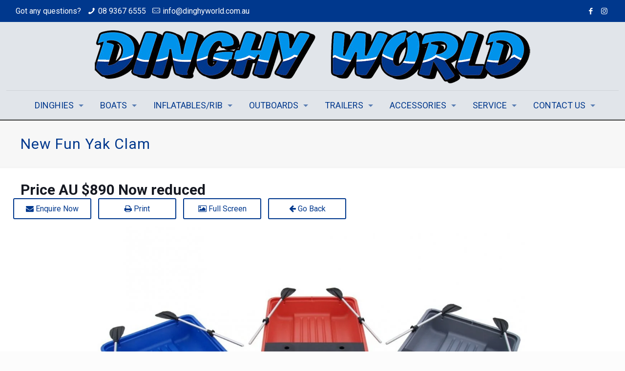

--- FILE ---
content_type: text/html; charset=UTF-8
request_url: https://dinghyworld.com.au/boat/258578/fun-yak-clam/
body_size: 27233
content:
<!DOCTYPE html>
<html lang="en-US" class="no-js" itemscope itemtype="https://schema.org/WebPage">

<head>

<meta charset="UTF-8" />


<meta name='robots' content='index, follow, max-image-preview:large, max-snippet:-1, max-video-preview:-1' />
<meta name="format-detection" content="telephone=no">
<meta name="viewport" content="width=device-width, initial-scale=1" />
<link rel="shortcut icon" href="https://dinghyworld.com.au/wp-content/uploads/2019/06/dinghyworld-symbol_32.png" type="image/x-icon" />

	<!-- This site is optimized with the Yoast SEO plugin v19.6 - https://yoast.com/wordpress/plugins/seo/ -->
	
	
	<meta property="og:locale" content="en_US" />
	<meta property="og:type" content="article" />
	
	
	<meta property="og:site_name" content="Dinghy World" />
	<meta property="article:publisher" content="https://www.facebook.com/DinghyWorld" />
	<meta name="twitter:card" content="summary_large_image" />
	<!-- / Yoast SEO plugin. -->


<link rel='dns-prefetch' href='//static.addtoany.com' />
<link rel='dns-prefetch' href='//fonts.googleapis.com' />
<link rel='dns-prefetch' href='//s.w.org' />
<script type="text/javascript">
window._wpemojiSettings = {"baseUrl":"https:\/\/s.w.org\/images\/core\/emoji\/14.0.0\/72x72\/","ext":".png","svgUrl":"https:\/\/s.w.org\/images\/core\/emoji\/14.0.0\/svg\/","svgExt":".svg","source":{"concatemoji":"https:\/\/dinghyworld.com.au\/wp-includes\/js\/wp-emoji-release.min.js?ver=6.0.11"}};
/*! This file is auto-generated */
!function(e,a,t){var n,r,o,i=a.createElement("canvas"),p=i.getContext&&i.getContext("2d");function s(e,t){var a=String.fromCharCode,e=(p.clearRect(0,0,i.width,i.height),p.fillText(a.apply(this,e),0,0),i.toDataURL());return p.clearRect(0,0,i.width,i.height),p.fillText(a.apply(this,t),0,0),e===i.toDataURL()}function c(e){var t=a.createElement("script");t.src=e,t.defer=t.type="text/javascript",a.getElementsByTagName("head")[0].appendChild(t)}for(o=Array("flag","emoji"),t.supports={everything:!0,everythingExceptFlag:!0},r=0;r<o.length;r++)t.supports[o[r]]=function(e){if(!p||!p.fillText)return!1;switch(p.textBaseline="top",p.font="600 32px Arial",e){case"flag":return s([127987,65039,8205,9895,65039],[127987,65039,8203,9895,65039])?!1:!s([55356,56826,55356,56819],[55356,56826,8203,55356,56819])&&!s([55356,57332,56128,56423,56128,56418,56128,56421,56128,56430,56128,56423,56128,56447],[55356,57332,8203,56128,56423,8203,56128,56418,8203,56128,56421,8203,56128,56430,8203,56128,56423,8203,56128,56447]);case"emoji":return!s([129777,127995,8205,129778,127999],[129777,127995,8203,129778,127999])}return!1}(o[r]),t.supports.everything=t.supports.everything&&t.supports[o[r]],"flag"!==o[r]&&(t.supports.everythingExceptFlag=t.supports.everythingExceptFlag&&t.supports[o[r]]);t.supports.everythingExceptFlag=t.supports.everythingExceptFlag&&!t.supports.flag,t.DOMReady=!1,t.readyCallback=function(){t.DOMReady=!0},t.supports.everything||(n=function(){t.readyCallback()},a.addEventListener?(a.addEventListener("DOMContentLoaded",n,!1),e.addEventListener("load",n,!1)):(e.attachEvent("onload",n),a.attachEvent("onreadystatechange",function(){"complete"===a.readyState&&t.readyCallback()})),(e=t.source||{}).concatemoji?c(e.concatemoji):e.wpemoji&&e.twemoji&&(c(e.twemoji),c(e.wpemoji)))}(window,document,window._wpemojiSettings);
</script>
<style type="text/css">
img.wp-smiley,
img.emoji {
	display: inline !important;
	border: none !important;
	box-shadow: none !important;
	height: 1em !important;
	width: 1em !important;
	margin: 0 0.07em !important;
	vertical-align: -0.1em !important;
	background: none !important;
	padding: 0 !important;
}
</style>
	<link rel='stylesheet' id='litespeed-cache-dummy-css'  href='https://dinghyworld.com.au/wp-content/plugins/litespeed-cache/assets/css/litespeed-dummy.css?ver=6.0.11' type='text/css' media='all' />
<link rel='stylesheet' id='wp-block-library-css'  href='https://dinghyworld.com.au/wp-includes/css/dist/block-library/style.min.css?ver=6.0.11' type='text/css' media='all' />
<style id='global-styles-inline-css' type='text/css'>
body{--wp--preset--color--black: #000000;--wp--preset--color--cyan-bluish-gray: #abb8c3;--wp--preset--color--white: #ffffff;--wp--preset--color--pale-pink: #f78da7;--wp--preset--color--vivid-red: #cf2e2e;--wp--preset--color--luminous-vivid-orange: #ff6900;--wp--preset--color--luminous-vivid-amber: #fcb900;--wp--preset--color--light-green-cyan: #7bdcb5;--wp--preset--color--vivid-green-cyan: #00d084;--wp--preset--color--pale-cyan-blue: #8ed1fc;--wp--preset--color--vivid-cyan-blue: #0693e3;--wp--preset--color--vivid-purple: #9b51e0;--wp--preset--gradient--vivid-cyan-blue-to-vivid-purple: linear-gradient(135deg,rgba(6,147,227,1) 0%,rgb(155,81,224) 100%);--wp--preset--gradient--light-green-cyan-to-vivid-green-cyan: linear-gradient(135deg,rgb(122,220,180) 0%,rgb(0,208,130) 100%);--wp--preset--gradient--luminous-vivid-amber-to-luminous-vivid-orange: linear-gradient(135deg,rgba(252,185,0,1) 0%,rgba(255,105,0,1) 100%);--wp--preset--gradient--luminous-vivid-orange-to-vivid-red: linear-gradient(135deg,rgba(255,105,0,1) 0%,rgb(207,46,46) 100%);--wp--preset--gradient--very-light-gray-to-cyan-bluish-gray: linear-gradient(135deg,rgb(238,238,238) 0%,rgb(169,184,195) 100%);--wp--preset--gradient--cool-to-warm-spectrum: linear-gradient(135deg,rgb(74,234,220) 0%,rgb(151,120,209) 20%,rgb(207,42,186) 40%,rgb(238,44,130) 60%,rgb(251,105,98) 80%,rgb(254,248,76) 100%);--wp--preset--gradient--blush-light-purple: linear-gradient(135deg,rgb(255,206,236) 0%,rgb(152,150,240) 100%);--wp--preset--gradient--blush-bordeaux: linear-gradient(135deg,rgb(254,205,165) 0%,rgb(254,45,45) 50%,rgb(107,0,62) 100%);--wp--preset--gradient--luminous-dusk: linear-gradient(135deg,rgb(255,203,112) 0%,rgb(199,81,192) 50%,rgb(65,88,208) 100%);--wp--preset--gradient--pale-ocean: linear-gradient(135deg,rgb(255,245,203) 0%,rgb(182,227,212) 50%,rgb(51,167,181) 100%);--wp--preset--gradient--electric-grass: linear-gradient(135deg,rgb(202,248,128) 0%,rgb(113,206,126) 100%);--wp--preset--gradient--midnight: linear-gradient(135deg,rgb(2,3,129) 0%,rgb(40,116,252) 100%);--wp--preset--duotone--dark-grayscale: url('#wp-duotone-dark-grayscale');--wp--preset--duotone--grayscale: url('#wp-duotone-grayscale');--wp--preset--duotone--purple-yellow: url('#wp-duotone-purple-yellow');--wp--preset--duotone--blue-red: url('#wp-duotone-blue-red');--wp--preset--duotone--midnight: url('#wp-duotone-midnight');--wp--preset--duotone--magenta-yellow: url('#wp-duotone-magenta-yellow');--wp--preset--duotone--purple-green: url('#wp-duotone-purple-green');--wp--preset--duotone--blue-orange: url('#wp-duotone-blue-orange');--wp--preset--font-size--small: 13px;--wp--preset--font-size--medium: 20px;--wp--preset--font-size--large: 36px;--wp--preset--font-size--x-large: 42px;}.has-black-color{color: var(--wp--preset--color--black) !important;}.has-cyan-bluish-gray-color{color: var(--wp--preset--color--cyan-bluish-gray) !important;}.has-white-color{color: var(--wp--preset--color--white) !important;}.has-pale-pink-color{color: var(--wp--preset--color--pale-pink) !important;}.has-vivid-red-color{color: var(--wp--preset--color--vivid-red) !important;}.has-luminous-vivid-orange-color{color: var(--wp--preset--color--luminous-vivid-orange) !important;}.has-luminous-vivid-amber-color{color: var(--wp--preset--color--luminous-vivid-amber) !important;}.has-light-green-cyan-color{color: var(--wp--preset--color--light-green-cyan) !important;}.has-vivid-green-cyan-color{color: var(--wp--preset--color--vivid-green-cyan) !important;}.has-pale-cyan-blue-color{color: var(--wp--preset--color--pale-cyan-blue) !important;}.has-vivid-cyan-blue-color{color: var(--wp--preset--color--vivid-cyan-blue) !important;}.has-vivid-purple-color{color: var(--wp--preset--color--vivid-purple) !important;}.has-black-background-color{background-color: var(--wp--preset--color--black) !important;}.has-cyan-bluish-gray-background-color{background-color: var(--wp--preset--color--cyan-bluish-gray) !important;}.has-white-background-color{background-color: var(--wp--preset--color--white) !important;}.has-pale-pink-background-color{background-color: var(--wp--preset--color--pale-pink) !important;}.has-vivid-red-background-color{background-color: var(--wp--preset--color--vivid-red) !important;}.has-luminous-vivid-orange-background-color{background-color: var(--wp--preset--color--luminous-vivid-orange) !important;}.has-luminous-vivid-amber-background-color{background-color: var(--wp--preset--color--luminous-vivid-amber) !important;}.has-light-green-cyan-background-color{background-color: var(--wp--preset--color--light-green-cyan) !important;}.has-vivid-green-cyan-background-color{background-color: var(--wp--preset--color--vivid-green-cyan) !important;}.has-pale-cyan-blue-background-color{background-color: var(--wp--preset--color--pale-cyan-blue) !important;}.has-vivid-cyan-blue-background-color{background-color: var(--wp--preset--color--vivid-cyan-blue) !important;}.has-vivid-purple-background-color{background-color: var(--wp--preset--color--vivid-purple) !important;}.has-black-border-color{border-color: var(--wp--preset--color--black) !important;}.has-cyan-bluish-gray-border-color{border-color: var(--wp--preset--color--cyan-bluish-gray) !important;}.has-white-border-color{border-color: var(--wp--preset--color--white) !important;}.has-pale-pink-border-color{border-color: var(--wp--preset--color--pale-pink) !important;}.has-vivid-red-border-color{border-color: var(--wp--preset--color--vivid-red) !important;}.has-luminous-vivid-orange-border-color{border-color: var(--wp--preset--color--luminous-vivid-orange) !important;}.has-luminous-vivid-amber-border-color{border-color: var(--wp--preset--color--luminous-vivid-amber) !important;}.has-light-green-cyan-border-color{border-color: var(--wp--preset--color--light-green-cyan) !important;}.has-vivid-green-cyan-border-color{border-color: var(--wp--preset--color--vivid-green-cyan) !important;}.has-pale-cyan-blue-border-color{border-color: var(--wp--preset--color--pale-cyan-blue) !important;}.has-vivid-cyan-blue-border-color{border-color: var(--wp--preset--color--vivid-cyan-blue) !important;}.has-vivid-purple-border-color{border-color: var(--wp--preset--color--vivid-purple) !important;}.has-vivid-cyan-blue-to-vivid-purple-gradient-background{background: var(--wp--preset--gradient--vivid-cyan-blue-to-vivid-purple) !important;}.has-light-green-cyan-to-vivid-green-cyan-gradient-background{background: var(--wp--preset--gradient--light-green-cyan-to-vivid-green-cyan) !important;}.has-luminous-vivid-amber-to-luminous-vivid-orange-gradient-background{background: var(--wp--preset--gradient--luminous-vivid-amber-to-luminous-vivid-orange) !important;}.has-luminous-vivid-orange-to-vivid-red-gradient-background{background: var(--wp--preset--gradient--luminous-vivid-orange-to-vivid-red) !important;}.has-very-light-gray-to-cyan-bluish-gray-gradient-background{background: var(--wp--preset--gradient--very-light-gray-to-cyan-bluish-gray) !important;}.has-cool-to-warm-spectrum-gradient-background{background: var(--wp--preset--gradient--cool-to-warm-spectrum) !important;}.has-blush-light-purple-gradient-background{background: var(--wp--preset--gradient--blush-light-purple) !important;}.has-blush-bordeaux-gradient-background{background: var(--wp--preset--gradient--blush-bordeaux) !important;}.has-luminous-dusk-gradient-background{background: var(--wp--preset--gradient--luminous-dusk) !important;}.has-pale-ocean-gradient-background{background: var(--wp--preset--gradient--pale-ocean) !important;}.has-electric-grass-gradient-background{background: var(--wp--preset--gradient--electric-grass) !important;}.has-midnight-gradient-background{background: var(--wp--preset--gradient--midnight) !important;}.has-small-font-size{font-size: var(--wp--preset--font-size--small) !important;}.has-medium-font-size{font-size: var(--wp--preset--font-size--medium) !important;}.has-large-font-size{font-size: var(--wp--preset--font-size--large) !important;}.has-x-large-font-size{font-size: var(--wp--preset--font-size--x-large) !important;}
</style>
<link rel='stylesheet' id='rs-plugin-settings-css'  href='https://dinghyworld.com.au/wp-content/plugins/revslider/public/assets/css/rs6.css?ver=6.3.6' type='text/css' media='all' />
<style id='rs-plugin-settings-inline-css' type='text/css'>
#rs-demo-id {}
</style>
<link rel='stylesheet' id='style-css'  href='https://dinghyworld.com.au/wp-content/themes/betheme/style.css?ver=21.9.8' type='text/css' media='all' />
<link rel='stylesheet' id='mfn-base-css'  href='https://dinghyworld.com.au/wp-content/themes/betheme/css/base.css?ver=21.9.8' type='text/css' media='all' />
<link rel='stylesheet' id='mfn-layout-css'  href='https://dinghyworld.com.au/wp-content/themes/betheme/css/layout.css?ver=21.9.8' type='text/css' media='all' />
<link rel='stylesheet' id='mfn-shortcodes-css'  href='https://dinghyworld.com.au/wp-content/themes/betheme/css/shortcodes.css?ver=21.9.8' type='text/css' media='all' />
<link rel='stylesheet' id='mfn-animations-css'  href='https://dinghyworld.com.au/wp-content/themes/betheme/assets/animations/animations.min.css?ver=21.9.8' type='text/css' media='all' />
<link rel='stylesheet' id='mfn-jquery-ui-css'  href='https://dinghyworld.com.au/wp-content/themes/betheme/assets/ui/jquery.ui.all.css?ver=21.9.8' type='text/css' media='all' />
<link rel='stylesheet' id='mfn-jplayer-css'  href='https://dinghyworld.com.au/wp-content/themes/betheme/assets/jplayer/css/jplayer.blue.monday.css?ver=21.9.8' type='text/css' media='all' />
<link rel='stylesheet' id='mfn-responsive-css'  href='https://dinghyworld.com.au/wp-content/themes/betheme/css/responsive.css?ver=21.9.8' type='text/css' media='all' />
<link rel='stylesheet' id='mfn-fonts-css'  href='https://fonts.googleapis.com/css?family=Roboto%3A1%2C300%2C400%2C400italic%2C500%2C700%2C700italic&#038;display=swap&#038;ver=6.0.11' type='text/css' media='all' />
<link rel='stylesheet' id='js_composer_front-css'  href='https://dinghyworld.com.au/wp-content/plugins/js_composer/assets/css/js_composer.min.css?ver=6.5.0' type='text/css' media='all' />
<link rel='stylesheet' id='addtoany-css'  href='https://dinghyworld.com.au/wp-content/plugins/add-to-any/addtoany.min.css?ver=1.16' type='text/css' media='all' />
<style id='addtoany-inline-css' type='text/css'>
.addtoany_share_save_container {
    display: none;
}
body.page-id-10 .addtoany_share_save_container {
    display: block;
	float: right;
}
</style>
<style id='mfn-dynamic-inline-css' type='text/css'>
html{background-color: #FCFCFC;}#Wrapper,#Content{background-color: #ffffff;}body:not(.template-slider) #Header{min-height: 0px;}body.header-below:not(.template-slider) #Header{padding-top: 0px;}#Footer .widgets_wrapper {padding: 20px 0;}body, button, span.date_label, .timeline_items li h3 span, input[type="submit"], input[type="reset"], input[type="button"],input[type="text"], input[type="password"], input[type="tel"], input[type="email"], textarea, select, .offer_li .title h3 {font-family: "Roboto", Helvetica, Arial, sans-serif;}#menu > ul > li > a, a.action_button, #overlay-menu ul li a {font-family: "Roboto", Helvetica, Arial, sans-serif;}#Subheader .title {font-family: "Roboto", Helvetica, Arial, sans-serif;}h1, h2, h3, h4, .text-logo #logo {font-family: "Roboto", Helvetica, Arial, sans-serif;}h5, h6 {font-family: "Roboto", Helvetica, Arial, sans-serif;}blockquote {font-family: "Roboto", Helvetica, Arial, sans-serif;}.chart_box .chart .num, .counter .desc_wrapper .number-wrapper, .how_it_works .image .number,.pricing-box .plan-header .price, .quick_fact .number-wrapper, .woocommerce .product div.entry-summary .price {font-family: "Roboto", Helvetica, Arial, sans-serif;}body {font-size: 16px;line-height: 25px;font-weight: 400;letter-spacing: 0px;}.big {font-size: 16px;line-height: 28px;font-weight: 400;letter-spacing: 0px;}#menu > ul > li > a, a.action_button, #overlay-menu ul li a{font-size: 18px;font-weight: 400;letter-spacing: 0px;}#overlay-menu ul li a{line-height: 27px;}#Subheader .title {font-size: 30px;line-height: 35px;font-weight: 400;letter-spacing: 1px;}h1, .text-logo #logo {font-size: 48px;line-height: 50px;font-weight: 400;letter-spacing: 0px;}h2 {font-size: 30px;line-height: 34px;font-weight: 300;letter-spacing: 0px;}h3 {font-size: 25px;line-height: 29px;font-weight: 300;letter-spacing: 0px;}h4 {font-size: 21px;line-height: 25px;font-weight: 500;letter-spacing: 0px;}h5 {font-size: 15px;line-height: 25px;font-weight: 700;letter-spacing: 0px;}h6 {font-size: 14px;line-height: 25px;font-weight: 400;letter-spacing: 0px;}#Intro .intro-title {font-size: 70px;line-height: 70px;font-weight: 400;letter-spacing: 0px;}.with_aside .sidebar.columns {width: 23%;}.with_aside .sections_group {width: 77%;}.aside_both .sidebar.columns {width: 18%;}.aside_both .sidebar.sidebar-1{margin-left: -82%;}.aside_both .sections_group {width: 64%;margin-left: 18%;}@media only screen and (min-width:1240px){#Wrapper, .with_aside .content_wrapper {max-width: 1240px;}.section_wrapper, .container {max-width: 1220px;}.layout-boxed.header-boxed #Top_bar.is-sticky{max-width: 1240px;}}@media only screen and (max-width: 767px){.section_wrapper,.container,.four.columns .widget-area { max-width: 480px !important; }}.button-default .button, .button-flat .button, .button-round .button {background-color: #f7f7f7;color: #747474;}.button-stroke .button {border-color: #f7f7f7;color: #747474;}.button-stroke .button:hover{background-color: #f7f7f7;color: #fff;}.button-default .button_theme, .button-default button,.button-default input[type="button"], .button-default input[type="reset"], .button-default input[type="submit"],.button-flat .button_theme, .button-flat button,.button-flat input[type="button"], .button-flat input[type="reset"], .button-flat input[type="submit"],.button-round .button_theme, .button-round button,.button-round input[type="button"], .button-round input[type="reset"], .button-round input[type="submit"],.woocommerce #respond input#submit,.woocommerce a.button:not(.default),.woocommerce button.button,.woocommerce input.button,.woocommerce #respond input#submit:hover, .woocommerce a.button:hover, .woocommerce button.button:hover, .woocommerce input.button:hover{color: #ffffff;}.button-stroke .button_theme:hover,.button-stroke button:hover, .button-stroke input[type="submit"]:hover, .button-stroke input[type="reset"]:hover, .button-stroke input[type="button"]:hover,.button-stroke .woocommerce #respond input#submit:hover,.button-stroke .woocommerce a.button:not(.default):hover,.button-stroke .woocommerce button.button:hover,.button-stroke.woocommerce input.button:hover {color: #ffffff !important;}.button-stroke .button_theme:hover .button_icon i{color: #ffffff !important;}.button-default .single_add_to_cart_button, .button-flat .single_add_to_cart_button, .button-round .single_add_to_cart_button,.button-default .woocommerce .button:disabled, .button-flat .woocommerce .button:disabled, .button-round .woocommerce .button:disabled,.button-default .woocommerce .button.alt .button-flat .woocommerce .button.alt, .button-round .woocommerce .button.alt,.button-default a.remove, .button-flat a.remove, .button-round a.remove{color: #ffffff!important;}.action_button, .action_button:hover{background-color: #00388d;color: #ffffff;}.button-stroke a.action_button{border-color: #00388d;}.button-stroke a.action_button:hover{background-color: #00388d!important;}.footer_button{color: #65666C!important;background-color:transparent;box-shadow:none!important;}.footer_button:after{display:none!important;}.button-custom .button,.button-custom .action_button,.button-custom .footer_button,.button-custom button,.button-custom input[type="button"],.button-custom input[type="reset"],.button-custom input[type="submit"],.button-custom .woocommerce #respond input#submit,.button-custom .woocommerce a.button,.button-custom .woocommerce button.button,.button-custom .woocommerce input.button{font-family: Arial;font-size: 14px;line-height: 14px;font-weight: 400;letter-spacing: 0px;padding: 12px 20px 12px 20px;border-width: 0px;border-radius: 0px;}.button-custom .button{color: #626262;background-color: #dbdddf;border-color: transparent;}.button-custom .button:hover{color: #626262;background-color: #d3d3d3;border-color: transparent;}.button-custom .button_theme,.button-custom button,.button-custom input[type="button"],.button-custom input[type="reset"],.button-custom input[type="submit"],.button-custom .woocommerce #respond input#submit,.button-custom .woocommerce a.button:not(.default),.button-custom .woocommerce button.button,.button-custom .woocommerce input.button{color: #ffffff;background-color: #0095eb;border-color: transparent;}.button-custom .button_theme:hover,.button-custom button:hover,.button-custom input[type="button"]:hover,.button-custom input[type="reset"]:hover,.button-custom input[type="submit"]:hover,.button-custom .woocommerce #respond input#submit:hover,.button-custom .woocommerce a.button:not(.default):hover,.button-custom .woocommerce button.button:hover,.button-custom .woocommerce input.button:hover{color: #ffffff;background-color: #007cc3;border-color: transparent;}.button-custom .action_button{color: #626262;background-color: #dbdddf;border-color: transparent;}.button-custom .action_button:hover{color: #626262;background-color: #d3d3d3;border-color: transparent;}.button-custom .single_add_to_cart_button,.button-custom .woocommerce .button:disabled,.button-custom .woocommerce .button.alt,.button-custom a.remove{line-height: 14px!important;padding: 12px 20px 12px 20px!important;color: #ffffff!important;background-color: #0095eb!important;}.button-custom .single_add_to_cart_button:hover,.button-custom .woocommerce .button:disabled:hover,.button-custom .woocommerce .button.alt:hover,.button-custom a.remove:hover{color: #ffffff!important;background-color: #007cc3!important;}#Top_bar #logo,.header-fixed #Top_bar #logo,.header-plain #Top_bar #logo,.header-transparent #Top_bar #logo {height: 120px;line-height: 120px;padding: 10px 0;}.logo-overflow #Top_bar:not(.is-sticky) .logo {height: 140px;}#Top_bar .menu > li > a {padding: 40px 0;}.menu-highlight:not(.header-creative) #Top_bar .menu > li > a {margin: 45px 0;}.header-plain:not(.menu-highlight) #Top_bar .menu > li > a span:not(.description) {line-height: 140px;}.header-fixed #Top_bar .menu > li > a {padding: 55px 0;}#Top_bar .top_bar_right,.header-plain #Top_bar .top_bar_right {height: 140px;}#Top_bar .top_bar_right_wrapper {top: 50px;}.header-plain #Top_bar a#header_cart,.header-plain #Top_bar a#search_button,.header-plain #Top_bar .wpml-languages {line-height: 140px;}.header-plain #Top_bar a.action_button {line-height: 140px!important;}@media only screen and (max-width: 767px){#Top_bar a.responsive-menu-toggle {top: 70px;}.mobile-header-mini #Top_bar #logo{height:50px!important;line-height:50px!important;margin:5px 0;}}.twentytwenty-before-label::before{content:"Before"}.twentytwenty-after-label::before{content:"After"}#Side_slide{right:-250px;width:250px;}#Side_slide.left{left:-250px;}.blog-teaser li .desc-wrapper .desc{background-position-y:-1px;}@media only screen and ( max-width: 767px ){body:not(.template-slider) #Header{min-height: ;}#Subheader{padding: ;}}@media only screen and (min-width: 1000px){body:not(.header-simple) #Top_bar #menu{display:block!important}.tr-menu #Top_bar #menu{background:none!important}#Top_bar .menu > li > ul.mfn-megamenu{width:984px}#Top_bar .menu > li > ul.mfn-megamenu > li{float:left}#Top_bar .menu > li > ul.mfn-megamenu > li.mfn-megamenu-cols-1{width:100%}#Top_bar .menu > li > ul.mfn-megamenu > li.mfn-megamenu-cols-2{width:50%}#Top_bar .menu > li > ul.mfn-megamenu > li.mfn-megamenu-cols-3{width:33.33%}#Top_bar .menu > li > ul.mfn-megamenu > li.mfn-megamenu-cols-4{width:25%}#Top_bar .menu > li > ul.mfn-megamenu > li.mfn-megamenu-cols-5{width:20%}#Top_bar .menu > li > ul.mfn-megamenu > li.mfn-megamenu-cols-6{width:16.66%}#Top_bar .menu > li > ul.mfn-megamenu > li > ul{display:block!important;position:inherit;left:auto;top:auto;border-width:0 1px 0 0}#Top_bar .menu > li > ul.mfn-megamenu > li:last-child > ul{border:0}#Top_bar .menu > li > ul.mfn-megamenu > li > ul li{width:auto}#Top_bar .menu > li > ul.mfn-megamenu a.mfn-megamenu-title{text-transform:uppercase;font-weight:400;background:none}#Top_bar .menu > li > ul.mfn-megamenu a .menu-arrow{display:none}.menuo-right #Top_bar .menu > li > ul.mfn-megamenu{left:auto;right:0}.menuo-right #Top_bar .menu > li > ul.mfn-megamenu-bg{box-sizing:border-box}#Top_bar .menu > li > ul.mfn-megamenu-bg{padding:20px 166px 20px 20px;background-repeat:no-repeat;background-position:right bottom}.rtl #Top_bar .menu > li > ul.mfn-megamenu-bg{padding-left:166px;padding-right:20px;background-position:left bottom}#Top_bar .menu > li > ul.mfn-megamenu-bg > li{background:none}#Top_bar .menu > li > ul.mfn-megamenu-bg > li a{border:none}#Top_bar .menu > li > ul.mfn-megamenu-bg > li > ul{background:none!important;-webkit-box-shadow:0 0 0 0;-moz-box-shadow:0 0 0 0;box-shadow:0 0 0 0}.mm-vertical #Top_bar .container{position:relative;}.mm-vertical #Top_bar .top_bar_left{position:static;}.mm-vertical #Top_bar .menu > li ul{box-shadow:0 0 0 0 transparent!important;background-image:none;}.mm-vertical #Top_bar .menu > li > ul.mfn-megamenu{width:98%!important;margin:0 1%;padding:20px 0;}.mm-vertical.header-plain #Top_bar .menu > li > ul.mfn-megamenu{width:100%!important;margin:0;}.mm-vertical #Top_bar .menu > li > ul.mfn-megamenu > li{display:table-cell;float:none!important;width:10%;padding:0 15px;border-right:1px solid rgba(0, 0, 0, 0.05);}.mm-vertical #Top_bar .menu > li > ul.mfn-megamenu > li:last-child{border-right-width:0}.mm-vertical #Top_bar .menu > li > ul.mfn-megamenu > li.hide-border{border-right-width:0}.mm-vertical #Top_bar .menu > li > ul.mfn-megamenu > li a{border-bottom-width:0;padding:9px 15px;line-height:120%;}.mm-vertical #Top_bar .menu > li > ul.mfn-megamenu a.mfn-megamenu-title{font-weight:700;}.rtl .mm-vertical #Top_bar .menu > li > ul.mfn-megamenu > li:first-child{border-right-width:0}.rtl .mm-vertical #Top_bar .menu > li > ul.mfn-megamenu > li:last-child{border-right-width:1px}.header-plain:not(.menuo-right) #Header .top_bar_left{width:auto!important}.header-stack.header-center #Top_bar #menu{display:inline-block!important}.header-simple #Top_bar #menu{display:none;height:auto;width:300px;bottom:auto;top:100%;right:1px;position:absolute;margin:0}.header-simple #Header a.responsive-menu-toggle{display:block;right:10px}.header-simple #Top_bar #menu > ul{width:100%;float:left}.header-simple #Top_bar #menu ul li{width:100%;padding-bottom:0;border-right:0;position:relative}.header-simple #Top_bar #menu ul li a{padding:0 20px;margin:0;display:block;height:auto;line-height:normal;border:none}.header-simple #Top_bar #menu ul li a:after{display:none}.header-simple #Top_bar #menu ul li a span{border:none;line-height:44px;display:inline;padding:0}.header-simple #Top_bar #menu ul li.submenu .menu-toggle{display:block;position:absolute;right:0;top:0;width:44px;height:44px;line-height:44px;font-size:30px;font-weight:300;text-align:center;cursor:pointer;color:#444;opacity:0.33;}.header-simple #Top_bar #menu ul li.submenu .menu-toggle:after{content:"+"}.header-simple #Top_bar #menu ul li.hover > .menu-toggle:after{content:"-"}.header-simple #Top_bar #menu ul li.hover a{border-bottom:0}.header-simple #Top_bar #menu ul.mfn-megamenu li .menu-toggle{display:none}.header-simple #Top_bar #menu ul li ul{position:relative!important;left:0!important;top:0;padding:0;margin:0!important;width:auto!important;background-image:none}.header-simple #Top_bar #menu ul li ul li{width:100%!important;display:block;padding:0;}.header-simple #Top_bar #menu ul li ul li a{padding:0 20px 0 30px}.header-simple #Top_bar #menu ul li ul li a .menu-arrow{display:none}.header-simple #Top_bar #menu ul li ul li a span{padding:0}.header-simple #Top_bar #menu ul li ul li a span:after{display:none!important}.header-simple #Top_bar .menu > li > ul.mfn-megamenu a.mfn-megamenu-title{text-transform:uppercase;font-weight:400}.header-simple #Top_bar .menu > li > ul.mfn-megamenu > li > ul{display:block!important;position:inherit;left:auto;top:auto}.header-simple #Top_bar #menu ul li ul li ul{border-left:0!important;padding:0;top:0}.header-simple #Top_bar #menu ul li ul li ul li a{padding:0 20px 0 40px}.rtl.header-simple #Top_bar #menu{left:1px;right:auto}.rtl.header-simple #Top_bar a.responsive-menu-toggle{left:10px;right:auto}.rtl.header-simple #Top_bar #menu ul li.submenu .menu-toggle{left:0;right:auto}.rtl.header-simple #Top_bar #menu ul li ul{left:auto!important;right:0!important}.rtl.header-simple #Top_bar #menu ul li ul li a{padding:0 30px 0 20px}.rtl.header-simple #Top_bar #menu ul li ul li ul li a{padding:0 40px 0 20px}.menu-highlight #Top_bar .menu > li{margin:0 2px}.menu-highlight:not(.header-creative) #Top_bar .menu > li > a{margin:20px 0;padding:0;-webkit-border-radius:5px;border-radius:5px}.menu-highlight #Top_bar .menu > li > a:after{display:none}.menu-highlight #Top_bar .menu > li > a span:not(.description){line-height:50px}.menu-highlight #Top_bar .menu > li > a span.description{display:none}.menu-highlight.header-stack #Top_bar .menu > li > a{margin:10px 0!important}.menu-highlight.header-stack #Top_bar .menu > li > a span:not(.description){line-height:40px}.menu-highlight.header-transparent #Top_bar .menu > li > a{margin:5px 0}.menu-highlight.header-simple #Top_bar #menu ul li,.menu-highlight.header-creative #Top_bar #menu ul li{margin:0}.menu-highlight.header-simple #Top_bar #menu ul li > a,.menu-highlight.header-creative #Top_bar #menu ul li > a{-webkit-border-radius:0;border-radius:0}.menu-highlight:not(.header-fixed):not(.header-simple) #Top_bar.is-sticky .menu > li > a{margin:10px 0!important;padding:5px 0!important}.menu-highlight:not(.header-fixed):not(.header-simple) #Top_bar.is-sticky .menu > li > a span{line-height:30px!important}.header-modern.menu-highlight.menuo-right .menu_wrapper{margin-right:20px}.menu-line-below #Top_bar .menu > li > a:after{top:auto;bottom:-4px}.menu-line-below #Top_bar.is-sticky .menu > li > a:after{top:auto;bottom:-4px}.menu-line-below-80 #Top_bar:not(.is-sticky) .menu > li > a:after{height:4px;left:10%;top:50%;margin-top:20px;width:80%}.menu-line-below-80-1 #Top_bar:not(.is-sticky) .menu > li > a:after{height:1px;left:10%;top:50%;margin-top:20px;width:80%}.menu-link-color #Top_bar .menu > li > a:after{display:none!important}.menu-arrow-top #Top_bar .menu > li > a:after{background:none repeat scroll 0 0 rgba(0,0,0,0)!important;border-color:#ccc transparent transparent;border-style:solid;border-width:7px 7px 0;display:block;height:0;left:50%;margin-left:-7px;top:0!important;width:0}.menu-arrow-top #Top_bar.is-sticky .menu > li > a:after{top:0!important}.menu-arrow-bottom #Top_bar .menu > li > a:after{background:none!important;border-color:transparent transparent #ccc;border-style:solid;border-width:0 7px 7px;display:block;height:0;left:50%;margin-left:-7px;top:auto;bottom:0;width:0}.menu-arrow-bottom #Top_bar.is-sticky .menu > li > a:after{top:auto;bottom:0}.menuo-no-borders #Top_bar .menu > li > a span{border-width:0!important}.menuo-no-borders #Header_creative #Top_bar .menu > li > a span{border-bottom-width:0}.menuo-no-borders.header-plain #Top_bar a#header_cart,.menuo-no-borders.header-plain #Top_bar a#search_button,.menuo-no-borders.header-plain #Top_bar .wpml-languages,.menuo-no-borders.header-plain #Top_bar a.action_button{border-width:0}.menuo-right #Top_bar .menu_wrapper{float:right}.menuo-right.header-stack:not(.header-center) #Top_bar .menu_wrapper{margin-right:150px}body.header-creative{padding-left:50px}body.header-creative.header-open{padding-left:250px}body.error404,body.under-construction,body.template-blank{padding-left:0!important}.header-creative.footer-fixed #Footer,.header-creative.footer-sliding #Footer,.header-creative.footer-stick #Footer.is-sticky{box-sizing:border-box;padding-left:50px;}.header-open.footer-fixed #Footer,.header-open.footer-sliding #Footer,.header-creative.footer-stick #Footer.is-sticky{padding-left:250px;}.header-rtl.header-creative.footer-fixed #Footer,.header-rtl.header-creative.footer-sliding #Footer,.header-rtl.header-creative.footer-stick #Footer.is-sticky{padding-left:0;padding-right:50px;}.header-rtl.header-open.footer-fixed #Footer,.header-rtl.header-open.footer-sliding #Footer,.header-rtl.header-creative.footer-stick #Footer.is-sticky{padding-right:250px;}#Header_creative{background-color:#fff;position:fixed;width:250px;height:100%;left:-200px;top:0;z-index:9002;-webkit-box-shadow:2px 0 4px 2px rgba(0,0,0,.15);box-shadow:2px 0 4px 2px rgba(0,0,0,.15)}#Header_creative .container{width:100%}#Header_creative .creative-wrapper{opacity:0;margin-right:50px}#Header_creative a.creative-menu-toggle{display:block;width:34px;height:34px;line-height:34px;font-size:22px;text-align:center;position:absolute;top:10px;right:8px;border-radius:3px}.admin-bar #Header_creative a.creative-menu-toggle{top:42px}#Header_creative #Top_bar{position:static;width:100%}#Header_creative #Top_bar .top_bar_left{width:100%!important;float:none}#Header_creative #Top_bar .top_bar_right{width:100%!important;float:none;height:auto;margin-bottom:35px;text-align:center;padding:0 20px;top:0;-webkit-box-sizing:border-box;-moz-box-sizing:border-box;box-sizing:border-box}#Header_creative #Top_bar .top_bar_right:before{display:none}#Header_creative #Top_bar .top_bar_right_wrapper{top:0}#Header_creative #Top_bar .logo{float:none;text-align:center;margin:15px 0}#Header_creative #Top_bar #menu{background-color:transparent}#Header_creative #Top_bar .menu_wrapper{float:none;margin:0 0 30px}#Header_creative #Top_bar .menu > li{width:100%;float:none;position:relative}#Header_creative #Top_bar .menu > li > a{padding:0;text-align:center}#Header_creative #Top_bar .menu > li > a:after{display:none}#Header_creative #Top_bar .menu > li > a span{border-right:0;border-bottom-width:1px;line-height:38px}#Header_creative #Top_bar .menu li ul{left:100%;right:auto;top:0;box-shadow:2px 2px 2px 0 rgba(0,0,0,0.03);-webkit-box-shadow:2px 2px 2px 0 rgba(0,0,0,0.03)}#Header_creative #Top_bar .menu > li > ul.mfn-megamenu{margin:0;width:700px!important;}#Header_creative #Top_bar .menu > li > ul.mfn-megamenu > li > ul{left:0}#Header_creative #Top_bar .menu li ul li a{padding-top:9px;padding-bottom:8px}#Header_creative #Top_bar .menu li ul li ul{top:0}#Header_creative #Top_bar .menu > li > a span.description{display:block;font-size:13px;line-height:28px!important;clear:both}#Header_creative #Top_bar .search_wrapper{left:100%;top:auto;bottom:0}#Header_creative #Top_bar a#header_cart{display:inline-block;float:none;top:3px}#Header_creative #Top_bar a#search_button{display:inline-block;float:none;top:3px}#Header_creative #Top_bar .wpml-languages{display:inline-block;float:none;top:0}#Header_creative #Top_bar .wpml-languages.enabled:hover a.active{padding-bottom:11px}#Header_creative #Top_bar .action_button{display:inline-block;float:none;top:16px;margin:0}#Header_creative #Top_bar .banner_wrapper{display:block;text-align:center}#Header_creative #Top_bar .banner_wrapper img{max-width:100%;height:auto;display:inline-block}#Header_creative #Action_bar{display:none;position:absolute;bottom:0;top:auto;clear:both;padding:0 20px;box-sizing:border-box}#Header_creative #Action_bar .contact_details{text-align:center;margin-bottom:20px}#Header_creative #Action_bar .contact_details li{padding:0}#Header_creative #Action_bar .social{float:none;text-align:center;padding:5px 0 15px}#Header_creative #Action_bar .social li{margin-bottom:2px}#Header_creative #Action_bar .social-menu{float:none;text-align:center}#Header_creative #Action_bar .social-menu li{border-color:rgba(0,0,0,.1)}#Header_creative .social li a{color:rgba(0,0,0,.5)}#Header_creative .social li a:hover{color:#000}#Header_creative .creative-social{position:absolute;bottom:10px;right:0;width:50px}#Header_creative .creative-social li{display:block;float:none;width:100%;text-align:center;margin-bottom:5px}.header-creative .fixed-nav.fixed-nav-prev{margin-left:50px}.header-creative.header-open .fixed-nav.fixed-nav-prev{margin-left:250px}.menuo-last #Header_creative #Top_bar .menu li.last ul{top:auto;bottom:0}.header-open #Header_creative{left:0}.header-open #Header_creative .creative-wrapper{opacity:1;margin:0!important;}.header-open #Header_creative .creative-menu-toggle,.header-open #Header_creative .creative-social{display:none}.header-open #Header_creative #Action_bar{display:block}body.header-rtl.header-creative{padding-left:0;padding-right:50px}.header-rtl #Header_creative{left:auto;right:-200px}.header-rtl #Header_creative .creative-wrapper{margin-left:50px;margin-right:0}.header-rtl #Header_creative a.creative-menu-toggle{left:8px;right:auto}.header-rtl #Header_creative .creative-social{left:0;right:auto}.header-rtl #Footer #back_to_top.sticky{right:125px}.header-rtl #popup_contact{right:70px}.header-rtl #Header_creative #Top_bar .menu li ul{left:auto;right:100%}.header-rtl #Header_creative #Top_bar .search_wrapper{left:auto;right:100%;}.header-rtl .fixed-nav.fixed-nav-prev{margin-left:0!important}.header-rtl .fixed-nav.fixed-nav-next{margin-right:50px}body.header-rtl.header-creative.header-open{padding-left:0;padding-right:250px!important}.header-rtl.header-open #Header_creative{left:auto;right:0}.header-rtl.header-open #Footer #back_to_top.sticky{right:325px}.header-rtl.header-open #popup_contact{right:270px}.header-rtl.header-open .fixed-nav.fixed-nav-next{margin-right:250px}#Header_creative.active{left:-1px;}.header-rtl #Header_creative.active{left:auto;right:-1px;}#Header_creative.active .creative-wrapper{opacity:1;margin:0}.header-creative .vc_row[data-vc-full-width]{padding-left:50px}.header-creative.header-open .vc_row[data-vc-full-width]{padding-left:250px}.header-open .vc_parallax .vc_parallax-inner { left:auto; width: calc(100% - 250px); }.header-open.header-rtl .vc_parallax .vc_parallax-inner { left:0; right:auto; }#Header_creative.scroll{height:100%;overflow-y:auto}#Header_creative.scroll:not(.dropdown) .menu li ul{display:none!important}#Header_creative.scroll #Action_bar{position:static}#Header_creative.dropdown{outline:none}#Header_creative.dropdown #Top_bar .menu_wrapper{float:left}#Header_creative.dropdown #Top_bar #menu ul li{position:relative;float:left}#Header_creative.dropdown #Top_bar #menu ul li a:after{display:none}#Header_creative.dropdown #Top_bar #menu ul li a span{line-height:38px;padding:0}#Header_creative.dropdown #Top_bar #menu ul li.submenu .menu-toggle{display:block;position:absolute;right:0;top:0;width:38px;height:38px;line-height:38px;font-size:26px;font-weight:300;text-align:center;cursor:pointer;color:#444;opacity:0.33;}#Header_creative.dropdown #Top_bar #menu ul li.submenu .menu-toggle:after{content:"+"}#Header_creative.dropdown #Top_bar #menu ul li.hover > .menu-toggle:after{content:"-"}#Header_creative.dropdown #Top_bar #menu ul li.hover a{border-bottom:0}#Header_creative.dropdown #Top_bar #menu ul.mfn-megamenu li .menu-toggle{display:none}#Header_creative.dropdown #Top_bar #menu ul li ul{position:relative!important;left:0!important;top:0;padding:0;margin-left:0!important;width:auto!important;background-image:none}#Header_creative.dropdown #Top_bar #menu ul li ul li{width:100%!important}#Header_creative.dropdown #Top_bar #menu ul li ul li a{padding:0 10px;text-align:center}#Header_creative.dropdown #Top_bar #menu ul li ul li a .menu-arrow{display:none}#Header_creative.dropdown #Top_bar #menu ul li ul li a span{padding:0}#Header_creative.dropdown #Top_bar #menu ul li ul li a span:after{display:none!important}#Header_creative.dropdown #Top_bar .menu > li > ul.mfn-megamenu a.mfn-megamenu-title{text-transform:uppercase;font-weight:400}#Header_creative.dropdown #Top_bar .menu > li > ul.mfn-megamenu > li > ul{display:block!important;position:inherit;left:auto;top:auto}#Header_creative.dropdown #Top_bar #menu ul li ul li ul{border-left:0!important;padding:0;top:0}#Header_creative{transition: left .5s ease-in-out, right .5s ease-in-out;}#Header_creative .creative-wrapper{transition: opacity .5s ease-in-out, margin 0s ease-in-out .5s;}#Header_creative.active .creative-wrapper{transition: opacity .5s ease-in-out, margin 0s ease-in-out;}}@media only screen and (min-width: 1000px){#Top_bar.is-sticky{position:fixed!important;width:100%;left:0;top:-60px;height:60px;z-index:701;background:#fff;opacity:.97;-webkit-box-shadow:0 2px 5px 0 rgba(0,0,0,0.1);-moz-box-shadow:0 2px 5px 0 rgba(0,0,0,0.1);box-shadow:0 2px 5px 0 rgba(0,0,0,0.1)}.layout-boxed.header-boxed #Top_bar.is-sticky{max-width:1000px;left:50%;-webkit-transform:translateX(-50%);transform:translateX(-50%)}#Top_bar.is-sticky .top_bar_left,#Top_bar.is-sticky .top_bar_right,#Top_bar.is-sticky .top_bar_right:before{background:none;box-shadow:unset}#Top_bar.is-sticky .top_bar_right{top:-4px;height:auto;}#Top_bar.is-sticky .top_bar_right_wrapper{top:15px}.header-plain #Top_bar.is-sticky .top_bar_right_wrapper{top:0}#Top_bar.is-sticky .logo{width:auto;margin:0 30px 0 20px;padding:0}#Top_bar.is-sticky #logo,#Top_bar.is-sticky .custom-logo-link{padding:5px 0!important;height:50px!important;line-height:50px!important}.logo-no-sticky-padding #Top_bar.is-sticky #logo{height:60px!important;line-height:60px!important}#Top_bar.is-sticky #logo img.logo-main{display:none}#Top_bar.is-sticky #logo img.logo-sticky{display:inline;max-height:35px;width:auto}#Top_bar.is-sticky .menu_wrapper{clear:none}#Top_bar.is-sticky .menu_wrapper .menu > li > a{padding:15px 0}#Top_bar.is-sticky .menu > li > a,#Top_bar.is-sticky .menu > li > a span{line-height:30px}#Top_bar.is-sticky .menu > li > a:after{top:auto;bottom:-4px}#Top_bar.is-sticky .menu > li > a span.description{display:none}#Top_bar.is-sticky .secondary_menu_wrapper,#Top_bar.is-sticky .banner_wrapper{display:none}.header-overlay #Top_bar.is-sticky{display:none}.sticky-dark #Top_bar.is-sticky,.sticky-dark #Top_bar.is-sticky #menu{background:rgba(0,0,0,.8)}.sticky-dark #Top_bar.is-sticky .menu > li:not(.current-menu-item) > a{color:#fff}.sticky-dark #Top_bar.is-sticky .top_bar_right a:not(.action_button){color:rgba(255,255,255,.8)}.sticky-dark #Top_bar.is-sticky .wpml-languages a.active,.sticky-dark #Top_bar.is-sticky .wpml-languages ul.wpml-lang-dropdown{background:rgba(0,0,0,0.1);border-color:rgba(0,0,0,0.1)}.sticky-white #Top_bar.is-sticky,.sticky-white #Top_bar.is-sticky #menu{background:rgba(255,255,255,.8)}.sticky-white #Top_bar.is-sticky .menu > li:not(.current-menu-item) > a{color:#222}.sticky-white #Top_bar.is-sticky .top_bar_right a:not(.action_button){color:rgba(0,0,0,.8)}.sticky-white #Top_bar.is-sticky .wpml-languages a.active,.sticky-white #Top_bar.is-sticky .wpml-languages ul.wpml-lang-dropdown{background:rgba(255,255,255,0.1);border-color:rgba(0,0,0,0.1)}}@media only screen and (min-width: 768px) and (max-width: 1000px){.header_placeholder{height:0!important}}@media only screen and (max-width: 999px){#Top_bar #menu{display:none;height:auto;width:300px;bottom:auto;top:100%;right:1px;position:absolute;margin:0}#Top_bar a.responsive-menu-toggle{display:block}#Top_bar #menu > ul{width:100%;float:left}#Top_bar #menu ul li{width:100%;padding-bottom:0;border-right:0;position:relative}#Top_bar #menu ul li a{padding:0 25px;margin:0;display:block;height:auto;line-height:normal;border:none}#Top_bar #menu ul li a:after{display:none}#Top_bar #menu ul li a span{border:none;line-height:44px;display:inline;padding:0}#Top_bar #menu ul li a span.description{margin:0 0 0 5px}#Top_bar #menu ul li.submenu .menu-toggle{display:block;position:absolute;right:15px;top:0;width:44px;height:44px;line-height:44px;font-size:30px;font-weight:300;text-align:center;cursor:pointer;color:#444;opacity:0.33;}#Top_bar #menu ul li.submenu .menu-toggle:after{content:"+"}#Top_bar #menu ul li.hover > .menu-toggle:after{content:"-"}#Top_bar #menu ul li.hover a{border-bottom:0}#Top_bar #menu ul li a span:after{display:none!important}#Top_bar #menu ul.mfn-megamenu li .menu-toggle{display:none}#Top_bar #menu ul li ul{position:relative!important;left:0!important;top:0;padding:0;margin-left:0!important;width:auto!important;background-image:none!important;box-shadow:0 0 0 0 transparent!important;-webkit-box-shadow:0 0 0 0 transparent!important}#Top_bar #menu ul li ul li{width:100%!important}#Top_bar #menu ul li ul li a{padding:0 20px 0 35px}#Top_bar #menu ul li ul li a .menu-arrow{display:none}#Top_bar #menu ul li ul li a span{padding:0}#Top_bar #menu ul li ul li a span:after{display:none!important}#Top_bar .menu > li > ul.mfn-megamenu a.mfn-megamenu-title{text-transform:uppercase;font-weight:400}#Top_bar .menu > li > ul.mfn-megamenu > li > ul{display:block!important;position:inherit;left:auto;top:auto}#Top_bar #menu ul li ul li ul{border-left:0!important;padding:0;top:0}#Top_bar #menu ul li ul li ul li a{padding:0 20px 0 45px}.rtl #Top_bar #menu{left:1px;right:auto}.rtl #Top_bar a.responsive-menu-toggle{left:20px;right:auto}.rtl #Top_bar #menu ul li.submenu .menu-toggle{left:15px;right:auto;border-left:none;border-right:1px solid #eee}.rtl #Top_bar #menu ul li ul{left:auto!important;right:0!important}.rtl #Top_bar #menu ul li ul li a{padding:0 30px 0 20px}.rtl #Top_bar #menu ul li ul li ul li a{padding:0 40px 0 20px}.header-stack .menu_wrapper a.responsive-menu-toggle{position:static!important;margin:11px 0!important}.header-stack .menu_wrapper #menu{left:0;right:auto}.rtl.header-stack #Top_bar #menu{left:auto;right:0}.admin-bar #Header_creative{top:32px}.header-creative.layout-boxed{padding-top:85px}.header-creative.layout-full-width #Wrapper{padding-top:60px}#Header_creative{position:fixed;width:100%;left:0!important;top:0;z-index:1001}#Header_creative .creative-wrapper{display:block!important;opacity:1!important}#Header_creative .creative-menu-toggle,#Header_creative .creative-social{display:none!important;opacity:1!important}#Header_creative #Top_bar{position:static;width:100%}#Header_creative #Top_bar #logo,#Header_creative #Top_bar .custom-logo-link{height:50px;line-height:50px;padding:5px 0}#Header_creative #Top_bar #logo img.logo-sticky{max-height:40px!important}#Header_creative #logo img.logo-main{display:none}#Header_creative #logo img.logo-sticky{display:inline-block}.logo-no-sticky-padding #Header_creative #Top_bar #logo{height:60px;line-height:60px;padding:0}.logo-no-sticky-padding #Header_creative #Top_bar #logo img.logo-sticky{max-height:60px!important}#Header_creative #Action_bar{display:none}#Header_creative #Top_bar .top_bar_right{height:60px;top:0}#Header_creative #Top_bar .top_bar_right:before{display:none}#Header_creative #Top_bar .top_bar_right_wrapper{top:0;padding-top:9px}#Header_creative.scroll{overflow:visible!important}}#Header_wrapper, #Intro {background-color: #00388d;}#Subheader {background-color: rgba(247,247,247,1);}.header-classic #Action_bar, .header-fixed #Action_bar, .header-plain #Action_bar, .header-split #Action_bar, .header-stack #Action_bar {background-color: #00388d;}#Sliding-top {background-color: #545454;}#Sliding-top a.sliding-top-control {border-right-color: #545454;}#Sliding-top.st-center a.sliding-top-control,#Sliding-top.st-left a.sliding-top-control {border-top-color: #545454;}#Footer {background-color: #00388d;}body, ul.timeline_items, .icon_box a .desc, .icon_box a:hover .desc, .feature_list ul li a, .list_item a, .list_item a:hover,.widget_recent_entries ul li a, .flat_box a, .flat_box a:hover, .story_box .desc, .content_slider.carouselul li a .title,.content_slider.flat.description ul li .desc, .content_slider.flat.description ul li a .desc, .post-nav.minimal a i {color: #626262;}.post-nav.minimal a svg {fill: #626262;}.themecolor, .opening_hours .opening_hours_wrapper li span, .fancy_heading_icon .icon_top,.fancy_heading_arrows .icon-right-dir, .fancy_heading_arrows .icon-left-dir, .fancy_heading_line .title,.button-love a.mfn-love, .format-link .post-title .icon-link, .pager-single > span, .pager-single a:hover,.widget_meta ul, .widget_pages ul, .widget_rss ul, .widget_mfn_recent_comments ul li:after, .widget_archive ul,.widget_recent_comments ul li:after, .widget_nav_menu ul, .woocommerce ul.products li.product .price, .shop_slider .shop_slider_ul li .item_wrapper .price,.woocommerce-page ul.products li.product .price, .widget_price_filter .price_label .from, .widget_price_filter .price_label .to,.woocommerce ul.product_list_widget li .quantity .amount, .woocommerce .product div.entry-summary .price, .woocommerce .star-rating span,#Error_404 .error_pic i, .style-simple #Filters .filters_wrapper ul li a:hover, .style-simple #Filters .filters_wrapper ul li.current-cat a,.style-simple .quick_fact .title {color: #00388d;}.themebg,#comments .commentlist > li .reply a.comment-reply-link,#Filters .filters_wrapper ul li a:hover,#Filters .filters_wrapper ul li.current-cat a,.fixed-nav .arrow,.offer_thumb .slider_pagination a:before,.offer_thumb .slider_pagination a.selected:after,.pager .pages a:hover,.pager .pages a.active,.pager .pages span.page-numbers.current,.pager-single span:after,.portfolio_group.exposure .portfolio-item .desc-inner .line,.Recent_posts ul li .desc:after,.Recent_posts ul li .photo .c,.slider_pagination a.selected,.slider_pagination .slick-active a,.slider_pagination a.selected:after,.slider_pagination .slick-active a:after,.testimonials_slider .slider_images,.testimonials_slider .slider_images a:after,.testimonials_slider .slider_images:before,#Top_bar a#header_cart span,.widget_categories ul,.widget_mfn_menu ul li a:hover,.widget_mfn_menu ul li.current-menu-item:not(.current-menu-ancestor) > a,.widget_mfn_menu ul li.current_page_item:not(.current_page_ancestor) > a,.widget_product_categories ul,.widget_recent_entries ul li:after,.woocommerce-account table.my_account_orders .order-number a,.woocommerce-MyAccount-navigation ul li.is-active a,.style-simple .accordion .question:after,.style-simple .faq .question:after,.style-simple .icon_box .desc_wrapper .title:before,.style-simple #Filters .filters_wrapper ul li a:after,.style-simple .article_box .desc_wrapper p:after,.style-simple .sliding_box .desc_wrapper:after,.style-simple .trailer_box:hover .desc,.tp-bullets.simplebullets.round .bullet.selected,.tp-bullets.simplebullets.round .bullet.selected:after,.tparrows.default,.tp-bullets.tp-thumbs .bullet.selected:after{background-color: #00388d;}.Latest_news ul li .photo, .Recent_posts.blog_news ul li .photo, .style-simple .opening_hours .opening_hours_wrapper li label,.style-simple .timeline_items li:hover h3, .style-simple .timeline_items li:nth-child(even):hover h3,.style-simple .timeline_items li:hover .desc, .style-simple .timeline_items li:nth-child(even):hover,.style-simple .offer_thumb .slider_pagination a.selected {border-color: #00388d;}a {color: #00388d;}a:hover {color: #007cc3;}*::-moz-selection {background-color: #00388d;color: white;}*::selection {background-color: #00388d;color: white;}.blockquote p.author span, .counter .desc_wrapper .title, .article_box .desc_wrapper p, .team .desc_wrapper p.subtitle,.pricing-box .plan-header p.subtitle, .pricing-box .plan-header .price sup.period, .chart_box p, .fancy_heading .inside,.fancy_heading_line .slogan, .post-meta, .post-meta a, .post-footer, .post-footer a span.label, .pager .pages a, .button-love a .label,.pager-single a, #comments .commentlist > li .comment-author .says, .fixed-nav .desc .date, .filters_buttons li.label, .Recent_posts ul li a .desc .date,.widget_recent_entries ul li .post-date, .tp_recent_tweets .twitter_time, .widget_price_filter .price_label, .shop-filters .woocommerce-result-count,.woocommerce ul.product_list_widget li .quantity, .widget_shopping_cart ul.product_list_widget li dl, .product_meta .posted_in,.woocommerce .shop_table .product-name .variation > dd, .shipping-calculator-button:after,.shop_slider .shop_slider_ul li .item_wrapper .price del,.testimonials_slider .testimonials_slider_ul li .author span, .testimonials_slider .testimonials_slider_ul li .author span a, .Latest_news ul li .desc_footer,.share-simple-wrapper .icons a {color: #a8a8a8;}h1, h1 a, h1 a:hover, .text-logo #logo { color: #161922; }h2, h2 a, h2 a:hover { color: #161922; }h3, h3 a, h3 a:hover { color: #161922; }h4, h4 a, h4 a:hover, .style-simple .sliding_box .desc_wrapper h4 { color: #161922; }h5, h5 a, h5 a:hover { color: #161922; }h6, h6 a, h6 a:hover,a.content_link .title { color: #161922; }.dropcap, .highlight:not(.highlight_image) {background-color: #00388d;}.button-default .button_theme, .button-default button,.button-default input[type="button"], .button-default input[type="reset"], .button-default input[type="submit"],.button-flat .button_theme, .button-flat button,.button-flat input[type="button"], .button-flat input[type="reset"], .button-flat input[type="submit"],.button-round .button_theme, .button-round button,.button-round input[type="button"], .button-round input[type="reset"], .button-round input[type="submit"],.woocommerce #respond input#submit,.woocommerce a.button:not(.default),.woocommerce button.button,.woocommerce input.button,.woocommerce #respond input#submit:hover, .woocommerce a.button:not(.default):hover, .woocommerce button.button:hover, .woocommerce input.button:hover{background-color: #00388d;}.button-stroke .button_theme,.button-stroke .button_theme .button_icon i,.button-stroke button, .button-stroke input[type="submit"], .button-stroke input[type="reset"], .button-stroke input[type="button"],.button-stroke .woocommerce #respond input#submit,.button-stroke .woocommerce a.button:not(.default),.button-stroke .woocommerce button.button,.button-stroke.woocommerce input.button {border-color: #00388d;color: #00388d !important;}.button-stroke .button_theme:hover,.button-stroke button:hover, .button-stroke input[type="submit"]:hover, .button-stroke input[type="reset"]:hover, .button-stroke input[type="button"]:hover {background-color: #00388d;}.button-default .single_add_to_cart_button, .button-flat .single_add_to_cart_button, .button-round .single_add_to_cart_button,.button-default .woocommerce .button:disabled, .button-flat .woocommerce .button:disabled, .button-round .woocommerce .button:disabled,.button-default .woocommerce .button.alt, .button-flat .woocommerce .button.alt, .button-round .woocommerce .button.alt{background-color: #00388d!important;}.button-stroke .single_add_to_cart_button:hover,.button-stroke #place_order:hover {background-color: #00388d!important;}a.mfn-link {color: #656B6F;}a.mfn-link-2 span, a:hover.mfn-link-2 span:before, a.hover.mfn-link-2 span:before, a.mfn-link-5 span, a.mfn-link-8:after, a.mfn-link-8:before {background: #00388d;}a:hover.mfn-link {color: #0095eb;}a.mfn-link-2 span:before, a:hover.mfn-link-4:before, a:hover.mfn-link-4:after, a.hover.mfn-link-4:before, a.hover.mfn-link-4:after, a.mfn-link-5:before, a.mfn-link-7:after, a.mfn-link-7:before {background: #007cc3;}a.mfn-link-6:before {border-bottom-color: #007cc3;}.column_column ul, .column_column ol, .the_content_wrapper:not(.is-elementor) ul, .the_content_wrapper:not(.is-elementor) ol {color: #737E86;}hr.hr_color, .hr_color hr, .hr_dots span {color: #00388d;background: #00388d;}.hr_zigzag i {color: #00388d;}.highlight-left:after,.highlight-right:after {background: #00388d;}@media only screen and (max-width: 767px) {.highlight-left .wrap:first-child,.highlight-right .wrap:last-child {background: #00388d;}}#Header .top_bar_left, .header-classic #Top_bar, .header-plain #Top_bar, .header-stack #Top_bar, .header-split #Top_bar,.header-fixed #Top_bar, .header-below #Top_bar, #Header_creative, #Top_bar #menu, .sticky-tb-color #Top_bar.is-sticky {background-color: #e1e5ea;}#Top_bar .wpml-languages a.active, #Top_bar .wpml-languages ul.wpml-lang-dropdown {background-color: #e1e5ea;}#Top_bar .top_bar_right:before {background-color: #e3e3e3;}#Header .top_bar_right {background-color: #f5f5f5;}#Top_bar .top_bar_right a:not(.action_button) {color: #ffffff;}#Top_bar .menu > li > a,#Top_bar #menu ul li.submenu .menu-toggle {color: #00388d;}#Top_bar .menu > li.current-menu-item > a,#Top_bar .menu > li.current_page_item > a,#Top_bar .menu > li.current-menu-parent > a,#Top_bar .menu > li.current-page-parent > a,#Top_bar .menu > li.current-menu-ancestor > a,#Top_bar .menu > li.current-page-ancestor > a,#Top_bar .menu > li.current_page_ancestor > a,#Top_bar .menu > li.hover > a {color: #ffffff;}#Top_bar .menu > li a:after {background: #ffffff;}.menuo-arrows #Top_bar .menu > li.submenu > a > span:not(.description)::after {border-top-color: #00388d;}#Top_bar .menu > li.current-menu-item.submenu > a > span:not(.description)::after,#Top_bar .menu > li.current_page_item.submenu > a > span:not(.description)::after,#Top_bar .menu > li.current-menu-parent.submenu > a > span:not(.description)::after,#Top_bar .menu > li.current-page-parent.submenu > a > span:not(.description)::after,#Top_bar .menu > li.current-menu-ancestor.submenu > a > span:not(.description)::after,#Top_bar .menu > li.current-page-ancestor.submenu > a > span:not(.description)::after,#Top_bar .menu > li.current_page_ancestor.submenu > a > span:not(.description)::after,#Top_bar .menu > li.hover.submenu > a > span:not(.description)::after {border-top-color: #ffffff;}.menu-highlight #Top_bar #menu > ul > li.current-menu-item > a,.menu-highlight #Top_bar #menu > ul > li.current_page_item > a,.menu-highlight #Top_bar #menu > ul > li.current-menu-parent > a,.menu-highlight #Top_bar #menu > ul > li.current-page-parent > a,.menu-highlight #Top_bar #menu > ul > li.current-menu-ancestor > a,.menu-highlight #Top_bar #menu > ul > li.current-page-ancestor > a,.menu-highlight #Top_bar #menu > ul > li.current_page_ancestor > a,.menu-highlight #Top_bar #menu > ul > li.hover > a {background: #00388d;}.menu-arrow-bottom #Top_bar .menu > li > a:after { border-bottom-color: #ffffff;}.menu-arrow-top #Top_bar .menu > li > a:after {border-top-color: #ffffff;}.header-plain #Top_bar .menu > li.current-menu-item > a,.header-plain #Top_bar .menu > li.current_page_item > a,.header-plain #Top_bar .menu > li.current-menu-parent > a,.header-plain #Top_bar .menu > li.current-page-parent > a,.header-plain #Top_bar .menu > li.current-menu-ancestor > a,.header-plain #Top_bar .menu > li.current-page-ancestor > a,.header-plain #Top_bar .menu > li.current_page_ancestor > a,.header-plain #Top_bar .menu > li.hover > a,.header-plain #Top_bar a:hover#header_cart,.header-plain #Top_bar a:hover#search_button,.header-plain #Top_bar .wpml-languages:hover,.header-plain #Top_bar .wpml-languages ul.wpml-lang-dropdown {background: #00388d;color: #ffffff;}.header-plain #Top_bar,.header-plain #Top_bar .menu > li > a span:not(.description),.header-plain #Top_bar a#header_cart,.header-plain #Top_bar a#search_button,.header-plain #Top_bar .wpml-languages,.header-plain #Top_bar .action_button {border-color: #F2F2F2;}#Top_bar .menu > li ul {background-color: #ffffff;}#Top_bar .menu > li ul li a {color: #333333;}#Top_bar .menu > li ul li a:hover,#Top_bar .menu > li ul li.hover > a {color: #00388d;}#Top_bar .search_wrapper {background: #ffffff;}.overlay-menu-toggle {color: #00388d !important;background: transparent;}#Overlay {background: rgba(0,149,235,0.95);}#overlay-menu ul li a, .header-overlay .overlay-menu-toggle.focus {color: #FFFFFF;}#overlay-menu ul li.current-menu-item > a,#overlay-menu ul li.current_page_item > a,#overlay-menu ul li.current-menu-parent > a,#overlay-menu ul li.current-page-parent > a,#overlay-menu ul li.current-menu-ancestor > a,#overlay-menu ul li.current-page-ancestor > a,#overlay-menu ul li.current_page_ancestor > a {color: #B1DCFB;}#Top_bar .responsive-menu-toggle,#Header_creative .creative-menu-toggle,#Header_creative .responsive-menu-toggle {color: #00388d;background: transparent;}#Side_slide{background-color: #00388d;border-color: #00388d;}#Side_slide,#Side_slide .search-wrapper input.field,#Side_slide a:not(.action_button),#Side_slide #menu ul li.submenu .menu-toggle{color: #ffffff;}#Side_slide a:not(.action_button):hover,#Side_slide a.active,#Side_slide #menu ul li.hover > .menu-toggle{color: #f0f0f0;}#Side_slide #menu ul li.current-menu-item > a,#Side_slide #menu ul li.current_page_item > a,#Side_slide #menu ul li.current-menu-parent > a,#Side_slide #menu ul li.current-page-parent > a,#Side_slide #menu ul li.current-menu-ancestor > a,#Side_slide #menu ul li.current-page-ancestor > a,#Side_slide #menu ul li.current_page_ancestor > a,#Side_slide #menu ul li.hover > a,#Side_slide #menu ul li:hover > a{color: #f0f0f0;}#Action_bar .contact_details{color: #ffffff}#Action_bar .contact_details a{color: #ffffff}#Action_bar .contact_details a:hover{color: #ffffff}#Action_bar .social li a,#Header_creative .social li a,#Action_bar:not(.creative) .social-menu a{color: #ffffff}#Action_bar .social li a:hover,#Header_creative .social li a:hover,#Action_bar:not(.creative) .social-menu a:hover{color: #FFFFFF}#Subheader .title{color: #00388d;}#Subheader ul.breadcrumbs li, #Subheader ul.breadcrumbs li a{color: rgba(0,56,141,0.6);}#Footer, #Footer .widget_recent_entries ul li a {color: #cccccc;}#Footer a {color: #0095eb;}#Footer a:hover {color: #007cc3;}#Footer h1, #Footer h1 a, #Footer h1 a:hover,#Footer h2, #Footer h2 a, #Footer h2 a:hover,#Footer h3, #Footer h3 a, #Footer h3 a:hover,#Footer h4, #Footer h4 a, #Footer h4 a:hover,#Footer h5, #Footer h5 a, #Footer h5 a:hover,#Footer h6, #Footer h6 a, #Footer h6 a:hover {color: #ffffff;}#Footer .themecolor, #Footer .widget_meta ul, #Footer .widget_pages ul, #Footer .widget_rss ul, #Footer .widget_mfn_recent_comments ul li:after, #Footer .widget_archive ul,#Footer .widget_recent_comments ul li:after, #Footer .widget_nav_menu ul, #Footer .widget_price_filter .price_label .from, #Footer .widget_price_filter .price_label .to,#Footer .star-rating span {color: #00388d;}#Footer .themebg, #Footer .widget_categories ul, #Footer .Recent_posts ul li .desc:after, #Footer .Recent_posts ul li .photo .c,#Footer .widget_recent_entries ul li:after, #Footer .widget_mfn_menu ul li a:hover, #Footer .widget_product_categories ul {background-color: #00388d;}#Footer .Recent_posts ul li a .desc .date, #Footer .widget_recent_entries ul li .post-date, #Footer .tp_recent_tweets .twitter_time,#Footer .widget_price_filter .price_label, #Footer .shop-filters .woocommerce-result-count, #Footer ul.product_list_widget li .quantity,#Footer .widget_shopping_cart ul.product_list_widget li dl {color: #a8a8a8;}#Footer .footer_copy .social li a,#Footer .footer_copy .social-menu a{color: #65666c;}#Footer .footer_copy .social li a:hover,#Footer .footer_copy .social-menu a:hover{color: #FFFFFF;}#Footer .footer_copy{border-top-color: rgba(255,255,255,0.1);}#Sliding-top, #Sliding-top .widget_recent_entries ul li a {color: #cccccc;}#Sliding-top a {color: #0095eb;}#Sliding-top a:hover {color: #007cc3;}#Sliding-top h1, #Sliding-top h1 a, #Sliding-top h1 a:hover,#Sliding-top h2, #Sliding-top h2 a, #Sliding-top h2 a:hover,#Sliding-top h3, #Sliding-top h3 a, #Sliding-top h3 a:hover,#Sliding-top h4, #Sliding-top h4 a, #Sliding-top h4 a:hover,#Sliding-top h5, #Sliding-top h5 a, #Sliding-top h5 a:hover,#Sliding-top h6, #Sliding-top h6 a, #Sliding-top h6 a:hover {color: #ffffff;}#Sliding-top .themecolor, #Sliding-top .widget_meta ul, #Sliding-top .widget_pages ul, #Sliding-top .widget_rss ul, #Sliding-top .widget_mfn_recent_comments ul li:after, #Sliding-top .widget_archive ul,#Sliding-top .widget_recent_comments ul li:after, #Sliding-top .widget_nav_menu ul, #Sliding-top .widget_price_filter .price_label .from, #Sliding-top .widget_price_filter .price_label .to,#Sliding-top .star-rating span {color: #0095eb;}#Sliding-top .themebg, #Sliding-top .widget_categories ul, #Sliding-top .Recent_posts ul li .desc:after, #Sliding-top .Recent_posts ul li .photo .c,#Sliding-top .widget_recent_entries ul li:after, #Sliding-top .widget_mfn_menu ul li a:hover, #Sliding-top .widget_product_categories ul {background-color: #0095eb;}#Sliding-top .Recent_posts ul li a .desc .date, #Sliding-top .widget_recent_entries ul li .post-date, #Sliding-top .tp_recent_tweets .twitter_time,#Sliding-top .widget_price_filter .price_label, #Sliding-top .shop-filters .woocommerce-result-count, #Sliding-top ul.product_list_widget li .quantity,#Sliding-top .widget_shopping_cart ul.product_list_widget li dl {color: #a8a8a8;}blockquote, blockquote a, blockquote a:hover {color: #444444;}.image_frame .image_wrapper .image_links,.portfolio_group.masonry-hover .portfolio-item .masonry-hover-wrapper .hover-desc {background: rgba(0,56,141,0.8);}.masonry.tiles .post-item .post-desc-wrapper .post-desc .post-title:after,.masonry.tiles .post-item.no-img,.masonry.tiles .post-item.format-quote,.blog-teaser li .desc-wrapper .desc .post-title:after,.blog-teaser li.no-img,.blog-teaser li.format-quote {background: #00388d;}.image_frame .image_wrapper .image_links a {color: #ffffff;}.image_frame .image_wrapper .image_links a:hover {background: #ffffff;color: #00388d;}.image_frame {border-color: #f8f8f8;}.image_frame .image_wrapper .mask::after {background: rgba(255,255,255,0.4);}.sliding_box .desc_wrapper {background: #0095eb;}.sliding_box .desc_wrapper:after {border-bottom-color: #0095eb;}.counter .icon_wrapper i {color: #0095eb;}.quick_fact .number-wrapper {color: #0095eb;}.progress_bars .bars_list li .bar .progress {background-color: #0095eb;}a:hover.icon_bar {color: #0095eb !important;}a.content_link, a:hover.content_link {color: #0095eb;}a.content_link:before {border-bottom-color: #0095eb;}a.content_link:after {border-color: #0095eb;}.get_in_touch, .infobox {background-color: #00388d;}.google-map-contact-wrapper .get_in_touch:after {border-top-color: #00388d;}.timeline_items li h3:before,.timeline_items:after,.timeline .post-item:before {border-color: #00388d;}.how_it_works .image .number {background: #00388d;}.trailer_box .desc .subtitle,.trailer_box.plain .desc .line {background-color: #0095eb;}.trailer_box.plain .desc .subtitle {color: #0095eb;}.icon_box .icon_wrapper, .icon_box a .icon_wrapper,.style-simple .icon_box:hover .icon_wrapper {color: #0095eb;}.icon_box:hover .icon_wrapper:before,.icon_box a:hover .icon_wrapper:before {background-color: #0095eb;}ul.clients.clients_tiles li .client_wrapper:hover:before {background: #00388d;}ul.clients.clients_tiles li .client_wrapper:after {border-bottom-color: #00388d;}.list_item.lists_1 .list_left {background-color: #0095eb;}.list_item .list_left {color: #0095eb;}.feature_list ul li .icon i {color: #0095eb;}.feature_list ul li:hover,.feature_list ul li:hover a {background: #0095eb;}.ui-tabs .ui-tabs-nav li.ui-state-active a,.accordion .question.active .title > .acc-icon-plus,.accordion .question.active .title > .acc-icon-minus,.faq .question.active .title > .acc-icon-plus,.faq .question.active .title,.accordion .question.active .title {color: #0095eb;}.ui-tabs .ui-tabs-nav li.ui-state-active a:after {background: #0095eb;}body.table-hover:not(.woocommerce-page) table tr:hover td {background: #00388d;}.pricing-box .plan-header .price sup.currency,.pricing-box .plan-header .price > span {color: #0095eb;}.pricing-box .plan-inside ul li .yes {background: #0095eb;}.pricing-box-box.pricing-box-featured {background: #0095eb;}input[type="date"], input[type="email"], input[type="number"], input[type="password"], input[type="search"], input[type="tel"], input[type="text"], input[type="url"],select, textarea, .woocommerce .quantity input.qty,.dark input[type="email"],.dark input[type="password"],.dark input[type="tel"],.dark input[type="text"],.dark select,.dark textarea{color: #626262;background-color: rgba(255,255,255,1);border-color: #EBEBEB;}::-webkit-input-placeholder {color: #929292;}::-moz-placeholder {color: #929292;}:-ms-input-placeholder {color: #929292;}input[type="date"]:focus, input[type="email"]:focus, input[type="number"]:focus, input[type="password"]:focus, input[type="search"]:focus, input[type="tel"]:focus, input[type="text"]:focus, input[type="url"]:focus, select:focus, textarea:focus {color: #1982c2;background-color: rgba(233,245,252,1) !important;border-color: #d5e5ee;}:focus::-webkit-input-placeholder {color: #929292;}:focus::-moz-placeholder {color: #929292;}.woocommerce span.onsale, .shop_slider .shop_slider_ul li .item_wrapper span.onsale {border-top-color: #00388d !important;}.woocommerce span.onsale i, .shop_slider .shop_slider_ul li .item_wrapper span.onsale i {color: white;}.woocommerce .widget_price_filter .ui-slider .ui-slider-handle {border-color: #00388d !important;}@media only screen and ( min-width: 768px ){.header-semi #Top_bar:not(.is-sticky) {background-color: rgba(225,229,234,0.8);}}@media only screen and ( max-width: 767px ){#Top_bar{background-color: #e1e5ea !important;}#Action_bar{background-color: #00388d !important;}#Action_bar .contact_details{color: #ffffff}#Action_bar .contact_details a{color: #ffffff}#Action_bar .contact_details a:hover{color: #ffffff}#Action_bar .social li a,#Action_bar .social-menu a{color: #ffffff!important}#Action_bar .social li a:hover,#Action_bar .social-menu a:hover{color: #ffffff!important}}
form input.display-none{display:none!important}
</style>
<style id='mfn-custom-inline-css' type='text/css'>
img.logo-mobile.scale-with-grid {
    max-width: 250px;
}
</style>
<script type='text/javascript' id='addtoany-core-js-before'>
window.a2a_config=window.a2a_config||{};a2a_config.callbacks=[];a2a_config.overlays=[];a2a_config.templates={};
document.addEventListener("DOMContentLoaded", function(event) {
					document.getElementsByClassName("addtoany_list")[0].setAttribute('data-a2a-url',window.location.href);
				});
</script>
<script type='text/javascript' defer src='https://static.addtoany.com/menu/page.js' id='addtoany-core-js'></script>
<script type='text/javascript' src='https://dinghyworld.com.au/wp-includes/js/jquery/jquery.min.js?ver=3.6.0' id='jquery-core-js'></script>
<script type='text/javascript' src='https://dinghyworld.com.au/wp-includes/js/jquery/jquery-migrate.min.js?ver=3.3.2' id='jquery-migrate-js'></script>
<script type='text/javascript' defer src='https://dinghyworld.com.au/wp-content/plugins/add-to-any/addtoany.min.js?ver=1.1' id='addtoany-jquery-js'></script>
<script type='text/javascript' src='https://dinghyworld.com.au/wp-content/plugins/revslider/public/assets/js/rbtools.min.js?ver=6.3.6' id='tp-tools-js'></script>
<script type='text/javascript' src='https://dinghyworld.com.au/wp-content/plugins/revslider/public/assets/js/rs6.min.js?ver=6.3.6' id='revmin-js'></script>
<link rel="https://api.w.org/" href="https://dinghyworld.com.au/wp-json/" /><meta name="generator" content="WordPress 6.0.11" />


<!-- start Simple Custom CSS and JS -->
<!-- Google tag (gtag.js) -->
<script async src="https://www.googletagmanager.com/gtag/js?id=G-NLBJPHS07N">
</script>
<script>
  window.dataLayer = window.dataLayer || [];
  function gtag(){dataLayer.push(arguments);}
  gtag('js', new Date());

  gtag('config', 'G-NLBJPHS07N');
</script>

<!-- end Simple Custom CSS and JS -->
<!-- start Simple Custom CSS and JS -->
<style type="text/css">
/* Header width - menu is set to full width but don't want too big for logo and action bar */
@media (min-width:1000px) {
div#Action_bar {
    max-width: 1240px;
    margin-left: auto;
    margin-right: auto;
}
.logo-main.scale-with-grid {
    max-width: 900px !important;
}
}
/* General */
select {
    -moz-appearance: none;
    background-image: linear-gradient(45deg, transparent 50%, gray 50%), linear-gradient(135deg, gray 50%, transparent 50%), linear-gradient(to right, #ccc, #ccc);
    background-position: calc(100% - 20px) calc(1em + 2px), calc(100% - 15px) calc(1em + 2px), calc(100% - 2.5em) 0.5em;
    background-size: 5px 5px, 5px 5px, 1px 1.5em;
    background-repeat: no-repeat;
    border-color:#EBEBEB;
}

/* Top Bar */
  .header-split #Action_bar .contact_details li, .header-split #Action_bar .social, .header-split #Action_bar .social-menu {padding-top:7px;padding-bottom:7px}
  @media (max-width:1023px) {
    .header-split #Action_bar .contact_details li, .header-split #Action_bar .social, .header-split #Action_bar .social-menu {font-size:14px;line-height:14px}
	}
  @media (max-width:767px) {
    #Action_bar li span,#Action_bar ul.social {display:none}
  }

/* Menu */
  #Top_bar .menu > li {text-transform:uppercase}
  /* Adjustments to keep desktop menu down to iPad in landscape */
  @media (min-width:1024px) and (max-width:1239px) {
      #Top_bar .menu > li > a span:not(.description) {padding: 0 10px;}
      #Top_bar > .container {max-width: 100%;}
      .header-split #Header .top_bar_left .logo {
          position: absolute;
          left: 38%;
          width: 24%;
      }
  }
  /* Menu between tablet portrait and mobile - make it full height like mobile */
  @media (min-width:768px) and (max-width:1023px) {
	.logo-overflow #Top_bar:not(.is-sticky) .logo {height:auto !important}
  }
  /* Respnonsive menu button */
  #Top_bar a.responsive-menu-toggle i {font-size: 35px;}
  /* Animdate Submenu Desktop Only */
  @media (min-width:1024px) {
    #menu li > ul.sub-menu {
        transition: opacity 0.15s ease-in-out;
        display: block !important;
        opacity: 0;
        margin-top: 10px !important;
        top:-10000px !important
    }
    #menu li.hover > ul.sub-menu {opacity: 1;margin-top: -10px !important;top:100% !important}
    #menu li.hover > ul.sub-menu li.hover ul.sub-menu {margin-top:0px !important;top:0px !important;}
  }
	
  #menu li.logo_menu_item a span {color:transparent}
  @media (max-width:767px) {
    #menu li.logo_menu_item {display:none;}
  }
 /* Submenu */
 #Top_bar .menu li ul li {width: 230px;}

/* Shadow Effect on Bar */
.mfn-main-slider {box-shadow:0px -1px 4px 1px #444}
#Subheader {box-shadow: 0px -2px 1px 0px #444}
#Top_bar.is-sticky {box-shadow:0px -1px 4px 1px #444 !important}


/* Search Form */
	.bw_search_submit_button {min-width: 230px;margin-left: auto;margin-right: auto !important;margin-top:2px}

 /* View Boat */
    #galleria {max-width:900px;margin-left:auto;margin-right:auto}
	@media (max-width:767px) {#galleria {margin-left:-15px;margin-right:-15px}}
	
    .bw_captcha_refresh_image {display:none}
    .bw_Boat_Header_Price {margin-top:0px}
	.bw_Boat_Top_Info_Buttons button {margin-top:5px}
	.bw_Boat_Top_Info_Buttons > div > div {display: inline-block;}
   	@media (min-width:350px) {.bw_Boat_Top_Info_Buttons button {min-width:160px;margin-bottom:5px !important;}}
    .bw_Boat_Top_Info,.bw_Boat_Header_Container {margin-bottom:0px !important;}
    .bw_Boat_Field_Label,.bw_List_Price,.bw_Boat_Header_Price {font-weight: bold;}
    .bw_Boat_Header_Price,.bw_Boat_Header_Status {display:inline-block;margin-right:10px}
    .bw_Boat_Field_Row:nth-child(odd) {
			background-color:#F5F5F5;
		}
    .bw_Boat_Field_Row {
            padding-top: 5px;
            padding-bottom: 5px;
            margin-bottom:0px !important;
		}      
    .bw_Enquiry_Form input,.bw_Enquiry_Form select, .bw_Enquiry_Form textarea {width:100%;margin-bottom:5px;}
    .bw_Enquiry_Form textarea {height:100%}          
   	/* Galleria Slider */
		.galleria-container {background: white;}
		.galleria-info {display:none !important;}
		.notouch .galleria-thumb-nav-left:hover, .notouch .galleria-thumb-nav-right:hover, .touch .galleria-thumb-nav-left:active, .touch .galleria-thumb-nav-right:active {
			background-color:white;
		}
        .bw_Boat_Gallery_Container_Inner {padding-left: 0px !important;padding-right: 0px !important;}

	.alert-danger {background-color: #EF5350;color: white;}
	.bw_Enquiry_Form_Heading {margin-top:20px}

/* List Boat */
	.bw_Boat_Header_Sold,.bw_Sold {color:rgba(226, 181, 93, 0.9) !important}
	ul.pagination li {display:inline-block}
	ul.pagination li.active a {opacity:0.65;pointer-events: none;cursor: not-allowed;}
	
	.bw_Boat_List_Container a:hover {color: #ffe512;}
	.bw_List_Header_Row,.bw_List_Footer_Row {width:100%}
	.bw_List_Row {margin-bottom: 20px;}
	.bw_List_Text {display:none}
	.bw_List_Title {text-overflow: ellipsis;overflow: hidden;white-space: nowrap;}/* Add your CSS code here.

For example:
.example {
    color: red;
}

For brushing up on your CSS knowledge, check out http://www.w3schools.com/css/css_syntax.asp

End of comment */ 

</style>
<!-- end Simple Custom CSS and JS -->
<meta name="generator" content="Powered by WPBakery Page Builder - drag and drop page builder for WordPress."/>
<meta name="generator" content="Powered by Slider Revolution 6.3.6 - responsive, Mobile-Friendly Slider Plugin for WordPress with comfortable drag and drop interface." />
<script type="text/javascript">function setREVStartSize(e){
			//window.requestAnimationFrame(function() {				 
				window.RSIW = window.RSIW===undefined ? window.innerWidth : window.RSIW;	
				window.RSIH = window.RSIH===undefined ? window.innerHeight : window.RSIH;	
				try {								
					var pw = document.getElementById(e.c).parentNode.offsetWidth,
						newh;
					pw = pw===0 || isNaN(pw) ? window.RSIW : pw;
					e.tabw = e.tabw===undefined ? 0 : parseInt(e.tabw);
					e.thumbw = e.thumbw===undefined ? 0 : parseInt(e.thumbw);
					e.tabh = e.tabh===undefined ? 0 : parseInt(e.tabh);
					e.thumbh = e.thumbh===undefined ? 0 : parseInt(e.thumbh);
					e.tabhide = e.tabhide===undefined ? 0 : parseInt(e.tabhide);
					e.thumbhide = e.thumbhide===undefined ? 0 : parseInt(e.thumbhide);
					e.mh = e.mh===undefined || e.mh=="" || e.mh==="auto" ? 0 : parseInt(e.mh,0);		
					if(e.layout==="fullscreen" || e.l==="fullscreen") 						
						newh = Math.max(e.mh,window.RSIH);					
					else{					
						e.gw = Array.isArray(e.gw) ? e.gw : [e.gw];
						for (var i in e.rl) if (e.gw[i]===undefined || e.gw[i]===0) e.gw[i] = e.gw[i-1];					
						e.gh = e.el===undefined || e.el==="" || (Array.isArray(e.el) && e.el.length==0)? e.gh : e.el;
						e.gh = Array.isArray(e.gh) ? e.gh : [e.gh];
						for (var i in e.rl) if (e.gh[i]===undefined || e.gh[i]===0) e.gh[i] = e.gh[i-1];
											
						var nl = new Array(e.rl.length),
							ix = 0,						
							sl;					
						e.tabw = e.tabhide>=pw ? 0 : e.tabw;
						e.thumbw = e.thumbhide>=pw ? 0 : e.thumbw;
						e.tabh = e.tabhide>=pw ? 0 : e.tabh;
						e.thumbh = e.thumbhide>=pw ? 0 : e.thumbh;					
						for (var i in e.rl) nl[i] = e.rl[i]<window.RSIW ? 0 : e.rl[i];
						sl = nl[0];									
						for (var i in nl) if (sl>nl[i] && nl[i]>0) { sl = nl[i]; ix=i;}															
						var m = pw>(e.gw[ix]+e.tabw+e.thumbw) ? 1 : (pw-(e.tabw+e.thumbw)) / (e.gw[ix]);					
						newh =  (e.gh[ix] * m) + (e.tabh + e.thumbh);
					}				
					if(window.rs_init_css===undefined) window.rs_init_css = document.head.appendChild(document.createElement("style"));					
					document.getElementById(e.c).height = newh+"px";
					window.rs_init_css.innerHTML += "#"+e.c+"_wrapper { height: "+newh+"px }";				
				} catch(e){
					console.log("Failure at Presize of Slider:" + e)
				}					   
			//});
		  };</script>
<noscript><style> .wpb_animate_when_almost_visible { opacity: 1; }</style></noscript><title>New Fun Yak Clam For Sale | Dinghy World</title>
<meta name="description" content="NOW AT DINGHY WORLD - THE SMALLEST OF THE FUN YAK RANGE. ONLY 2MTRS BUT IS A VERY CAPABLE BOAT. * ONLY 18KG.   As" />
<meta name="keywords" content="NOW,AT,DINGHY,WORLD,-,THE,SMALLEST,OF,THE,FUN,YAK,RANGE.,ONLY,2MTRS,BUT,IS,A,VERY,CAPABLE,BOAT.,*,ONLY,18KG.,,,As" />
<meta property="og:image" content="https://imgs.yachthub.com/2/5/8/5/7/8/0_5.jpg" />
<meta property="og:title" content="New Fun Yak Clam For Sale | Dinghy World" />
<meta property="og:url" content="https://dinghyworld.com.au/boat/258578/fun-yak-clam/" />
<meta name="twitter:title" content="New Fun Yak Clam For Sale | Dinghy World" />

</head>

<body class="page-template-default page page-id-10  color-custom style-default button-stroke layout-full-width header-stack header-center header-fw sticky-header sticky-tb-color ab-show subheader-title-left menu-highlight menuo-right menuo-arrows menuo-no-borders menuo-sub-active mobile-tb-hide mobile-side-slide mobile-mini-ml-lr mobile-header-mini be-2198 wpb-js-composer js-comp-ver-6.5.0 vc_responsive">

	<!-- mfn_hook_top --><!-- mfn_hook_top -->
	
	
	<div id="Wrapper">

		
		
		<div id="Header_wrapper" class="" >

			<header id="Header">
	<div id="Action_bar">
		<div class="container">
			<div class="column one">

				
<ul class="contact_details">
  <li class="slogan">Got any questions?</li><li class="phone"><i class="icon-phone"></i><a href="tel:0893676555">08 9367 6555</a></li><li class="mail"><i class="icon-mail-line"></i><a href="mailto:info@dinghyworld.com.au">info@dinghyworld.com.au</a></li></ul>
<ul class="social"><li class="facebook"><a target="_blank" href="https://www.facebook.com/DinghyWorld" title="Facebook"><i class="icon-facebook"></i></a></li><li class="instagram"><a target="_blank" href="https://www.instagram.com/dinghy_world/" title="Instagram"><i class="icon-instagram"></i></a></li></ul>
			</div>
		</div>
	</div>


<div class="header_placeholder"></div>

<div id="Top_bar" class="loading">

	<div class="container">
		<div class="column one">

			<div class="top_bar_left clearfix">

				<div class="logo"><a id="logo" href="https://dinghyworld.com.au" title="Dinghy World" data-height="120" data-padding="10"><img class="logo-main scale-with-grid" src="https://dinghyworld.com.au/wp-content/uploads/2019/06/dinghyworld-logo-v3_900.png" data-retina="" data-height="117" alt="dinghyworld-logo-v3_900" data-no-retina /><img class="logo-sticky scale-with-grid" src="https://dinghyworld.com.au/wp-content/uploads/2019/06/dinghyworld-logo-v3_900.png" data-retina="" data-height="117" alt="dinghyworld-logo-v3_900" data-no-retina /><img class="logo-mobile scale-with-grid" src="https://dinghyworld.com.au/wp-content/uploads/2019/06/dinghyworld-logo-v3_900.png" data-retina="" data-height="117" alt="dinghyworld-logo-v3_900" data-no-retina /><img class="logo-mobile-sticky scale-with-grid" src="https://dinghyworld.com.au/wp-content/uploads/2019/06/dinghyworld-logo-v3_900.png" data-retina="" data-height="117" alt="dinghyworld-logo-v3_900" data-no-retina /></a></div>
				<div class="menu_wrapper">
					<nav id="menu"><ul id="menu-main" class="menu menu-main"><li id="menu-item-41" class="menu-item menu-item-type-custom menu-item-object-custom menu-item-has-children"><a href="#"><span>Dinghies</span></a>
<ul class="sub-menu">
	<li id="menu-item-45" class="menu-item menu-item-type-post_type menu-item-object-page"><a href="https://dinghyworld.com.au/stessl-dinghies-for-sale/"><span>Stessl</span></a></li>
	<li id="menu-item-165" class="menu-item menu-item-type-post_type menu-item-object-page"><a href="https://dinghyworld.com.au/bluefin-dinghies-for-sale/"><span>Bluefin</span></a></li>
	<li id="menu-item-164" class="menu-item menu-item-type-post_type menu-item-object-page"><a href="https://dinghyworld.com.au/whaly-dinghies-for-sale/"><span>Whaly</span></a></li>
	<li id="menu-item-163" class="menu-item menu-item-type-post_type menu-item-object-page"><a href="https://dinghyworld.com.au/fun-yak-dinghies-for-sale/"><span>Fun-Yak</span></a></li>
	<li id="menu-item-532" class="menu-item menu-item-type-post_type menu-item-object-page"><a href="https://dinghyworld.com.au/rigiflex-dinghies-for-sale/"><span>Rigiflex</span></a></li>
	<li id="menu-item-1008" class="menu-item menu-item-type-post_type menu-item-object-page"><a href="https://dinghyworld.com.au/seatrex-dinghies-for-sale/"><span>SeaTrex</span></a></li>
</ul>
</li>
<li id="menu-item-64" class="menu-item menu-item-type-custom menu-item-object-custom menu-item-has-children"><a href="#"><span>Boats</span></a>
<ul class="sub-menu">
	<li id="menu-item-24" class="menu-item menu-item-type-post_type menu-item-object-page"><a href="https://dinghyworld.com.au/stessl-boats-for-sale/"><span>Stessl</span></a></li>
	<li id="menu-item-956" class="menu-item menu-item-type-post_type menu-item-object-page"><a href="https://dinghyworld.com.au/horizon-boats-for-sale/"><span>Horizon</span></a></li>
	<li id="menu-item-17" class="menu-item menu-item-type-post_type menu-item-object-page"><a href="https://dinghyworld.com.au/second-hand-boats/"><span>Used Boats</span></a></li>
</ul>
</li>
<li id="menu-item-182" class="menu-item menu-item-type-custom menu-item-object-custom menu-item-has-children"><a href="#"><span>Inflatables/RIB</span></a>
<ul class="sub-menu">
	<li id="menu-item-151" class="menu-item menu-item-type-post_type menu-item-object-page"><a href="https://dinghyworld.com.au/mercury-inflatables-rib-for-sale/"><span>Mercury</span></a></li>
</ul>
</li>
<li id="menu-item-52" class="menu-item menu-item-type-custom menu-item-object-custom menu-item-has-children"><a href="#"><span>Outboards</span></a>
<ul class="sub-menu">
	<li id="menu-item-188" class="menu-item menu-item-type-post_type menu-item-object-page menu-item-has-children"><a href="https://dinghyworld.com.au/mercury-outboard-motors-for-sale/"><span>Mercury Outboards &#038; Spare Parts</span></a>
	<ul class="sub-menu">
		<li id="menu-item-1394" class="menu-item menu-item-type-post_type menu-item-object-page"><a href="https://dinghyworld.com.au/avator-electric-outboards/"><span>Avator &#8211; Electric</span></a></li>
		<li id="menu-item-1399" class="menu-item menu-item-type-post_type menu-item-object-page"><a href="https://dinghyworld.com.au/verado-outboards/"><span>Verado &#8211; Premium</span></a></li>
		<li id="menu-item-1398" class="menu-item menu-item-type-post_type menu-item-object-page"><a href="https://dinghyworld.com.au/fourstroke-outboards/"><span>FourStroke &#8211; Recreational</span></a></li>
		<li id="menu-item-1397" class="menu-item menu-item-type-post_type menu-item-object-page"><a href="https://dinghyworld.com.au/proxs-outboards/"><span>ProXS &#8211; Performance</span></a></li>
		<li id="menu-item-1396" class="menu-item menu-item-type-post_type menu-item-object-page"><a href="https://dinghyworld.com.au/seapro-outboards/"><span>SeaPro &#8211; Commercial</span></a></li>
		<li id="menu-item-1395" class="menu-item menu-item-type-post_type menu-item-object-page"><a href="https://dinghyworld.com.au/prokicker-outboards/"><span>ProKicker &#8211; Trolling</span></a></li>
	</ul>
</li>
	<li id="menu-item-189" class="menu-item menu-item-type-post_type menu-item-object-page menu-item-has-children"><a href="https://dinghyworld.com.au/honda-outboard-motors-for-sale/"><span>Honda Outboards &#038; Spare Parts</span></a>
	<ul class="sub-menu">
		<li id="menu-item-1284" class="menu-item menu-item-type-post_type menu-item-object-page"><a href="https://dinghyworld.com.au/high-horse-power/"><span>High Horse Power</span></a></li>
		<li id="menu-item-1283" class="menu-item menu-item-type-post_type menu-item-object-page"><a href="https://dinghyworld.com.au/mid-range/"><span>Mid Range</span></a></li>
		<li id="menu-item-1282" class="menu-item menu-item-type-post_type menu-item-object-page"><a href="https://dinghyworld.com.au/portable-outboards/"><span>Portable</span></a></li>
	</ul>
</li>
</ul>
</li>
<li id="menu-item-191" class="menu-item menu-item-type-custom menu-item-object-custom menu-item-has-children"><a href="#"><span>Trailers</span></a>
<ul class="sub-menu">
	<li id="menu-item-62" class="menu-item menu-item-type-post_type menu-item-object-page"><a href="https://dinghyworld.com.au/dunbier-trailers-for-sale/"><span>Dunbier</span></a></li>
</ul>
</li>
<li id="menu-item-201" class="menu-item menu-item-type-custom menu-item-object-custom menu-item-has-children"><a href="#"><span>Accessories</span></a>
<ul class="sub-menu">
	<li id="menu-item-203" class="menu-item menu-item-type-custom menu-item-object-custom"><a href="/accessories/?custom_classify=Electrics"><span>Electrics</span></a></li>
	<li id="menu-item-204" class="menu-item menu-item-type-custom menu-item-object-custom"><a href="/accessories/?custom_classify=Electronics_Navigation"><span>Electronics &#038; Navigation</span></a></li>
	<li id="menu-item-205" class="menu-item menu-item-type-custom menu-item-object-custom"><a href="/accessories/?custom_classify=Safety_Equipment"><span>Safety Equipment</span></a></li>
	<li id="menu-item-202" class="menu-item menu-item-type-custom menu-item-object-custom"><a href="/accessories/?custom_classify=Fishing"><span>Fishing Gear</span></a></li>
	<li id="menu-item-200" class="menu-item menu-item-type-custom menu-item-object-custom"><a href="/accessories/?custom_classify=DeckGear"><span>Deck Gear</span></a></li>
	<li id="menu-item-206" class="menu-item menu-item-type-custom menu-item-object-custom"><a href="/accessories/?custom_classify=Watersports"><span>Watersports</span></a></li>
	<li id="menu-item-428" class="menu-item menu-item-type-post_type menu-item-object-page"><a href="https://dinghyworld.com.au/trailer-parts-for-sale/"><span>Trailer Parts</span></a></li>
</ul>
</li>
<li id="menu-item-47" class="menu-item menu-item-type-custom menu-item-object-custom menu-item-has-children"><a href="#"><span>Service</span></a>
<ul class="sub-menu">
	<li id="menu-item-50" class="menu-item menu-item-type-post_type menu-item-object-page"><a href="https://dinghyworld.com.au/workshop/"><span>Outboard and Boat Servicing</span></a></li>
</ul>
</li>
<li id="menu-item-34" class="menu-item menu-item-type-post_type menu-item-object-page menu-item-has-children"><a href="https://dinghyworld.com.au/contact-us/"><span>Contact Us</span></a>
<ul class="sub-menu">
	<li id="menu-item-35" class="menu-item menu-item-type-post_type menu-item-object-page"><a href="https://dinghyworld.com.au/finance-and-insurance/"><span>Finance and Insurance</span></a></li>
</ul>
</li>
</ul></nav><a class="responsive-menu-toggle " href="#"><i class="icon-menu-fine"></i></a>				</div>

				<div class="secondary_menu_wrapper">
									</div>

				<div class="banner_wrapper">
									</div>

				<div class="search_wrapper">
					
<form method="get" id="searchform" action="https://dinghyworld.com.au/">

	
	<i class="icon_search icon-search-fine"></i>
	<a href="#" class="icon_close"><i class="icon-cancel-fine"></i></a>

	<input type="text" class="field" name="s" placeholder="Enter your search" />
	<input type="submit" class="display-none" value="" />

</form>
				</div>

			</div>

			
		</div>
	</div>
</div>
</header>
			<div id="Subheader"><div class="container"><div class="column one"><h1 class="title">New Fun Yak Clam</h1></div></div></div>
		</div>

		
		<!-- mfn_hook_content_before --><!-- mfn_hook_content_before -->
<div id="Content">
	<div class="content_wrapper clearfix">

		<div class="sections_group">

			<div class="entry-content" itemprop="mainContentOfPage">

				<div class="section the_content has_content"><div class="section_wrapper"><div class="the_content_wrapper "><div class="vc_row wpb_row vc_row-fluid"><div class="wpb_column vc_column_container vc_col-sm-12"><div class="vc_column-inner"><div class="wpb_wrapper">
	<div class="wpb_text_column wpb_content_element " >
		<div class="wpb_wrapper">
			
<!-- PAGETITLE:New Fun Yak Clam-->
<!-- METADESCRIPTION:NOW AT DINGHY WORLD - THE SMALLEST OF THE FUN YAK RANGE. ONLY 2MTRS BUT IS A VERY CAPABLE BOAT. * ONLY 18KG.   As-->
<!-- SALESTATUS:-->
<!-- ID: 258578 -->
<!-- TIMESERVED: 1768900706 -->

<div class=" bw_Container bw_Boat_View_Container bw_cate_n_2 bw_also_n_0">
<script src="https://brokers.yachthub.com/1_bluewater_v6/js/show_boat_details_v2.js"></script>
<script src="https://brokers.yachthub.com/1_bluewater_v6/plugins/galleria-1.5.7/galleria-1.5.7d.min.js" data-no-optimize="1"></script>
<script src="https://brokers.yachthub.com/1_bluewater_v6/plugins/galleria-1.5.7/pep.min.js" data-no-optimize="1"></script>


<div class="vc_row bw_Boat_Header_Container">
	<div class="vc_col-xs-12 bw_Boat_Header">
        <h2 class="bw_Boat_Header_Price"><span class="bw_Header_Price_Label">Price </span><span class="bw_Header_Price_Field">AU $890</span><span class="bw_Boat_Header_PriceComment"> Now reduced</span></h2>	</div>
</div>

<div class="vc_row bw_Boat_Top_Info">
       <div class="vc_col-xs-12 bw_Boat_Top_Info_Buttons">
			<div class="vc_row">
        		<div class="col-xs-6 col-sm-3 col-md-2 bw-col-xs-6 bw-col-sm-3 bw-col-md-2"><button class="btn button button_theme btn-block bw_enquiry_btn" onClick="document.getElementsByClassName('bw_Enquiry_Form_Container')[0].scrollIntoView({ behavior: 'smooth', block: 'nearest'});"><span class="glyphicon glyphicon-envelope fa fa-envelope fa-envelope-o"></span> Enquire<span class="visible-sm-inline-block visible-md-inline-block visible-lg-inline-block">&nbsp;Now</span></button></div>
        		<div class="col-xs-6 col-sm-3 col-md-2 bw-col-xs-6 bw-col-sm-3 bw-col-md-2"><button class="btn button button_theme btn-block bw_print_btn" onclick="bw_showPrintPage('258578','dingh')"><span class="glyphicon glyphicon-print fa fa-print"></span> Print</button></div>
        		<div class="col-xs-6 col-sm-3 col-md-2 bw-col-xs-6 bw-col-sm-3 bw-col-md-2"><button class="btn button button_theme btn-block bw_fullscreen_btn" onclick="bw_galleria.enterFullscreen();return false;"><span class="glyphicon glyphicon-picture fa fa-image fa-picture-o"></span> Full<span class="visible-sm-inline-block visible-md-inline-block visible-lg-inline-block">&nbsp;</span>Screen</button></div>
        		<div class="col-xs-6 col-sm-3 col-md-2 bw-col-xs-6 bw-col-sm-3 bw-col-md-2"><button class="btn button button_theme btn-block bw_goback_btn" onClick="window.history.go(-1);"><span class="glyphicon glyphicon-arrow-left fa fa-arrow-left"></span> Go Back</button></div>
			</div>
    	</div></div>

<div class="vc_row bw_Boat_Gallery_Container">
	<div class="vc_col-xs-12 bw_Boat_Gallery_Container_Inner">
		<div id="galleria">

						<a href="https://imgs.yachthub.com/2/5/8/5/7/8/0_4.jpg" alt="New Fun Yak Clam">
							<img src="https://imgs.yachthub.com/2/5/8/5/7/8/0_4.jpg" class="image0 bw_galleria_thumb disable-lazyload skip-lazy" title="New Fun Yak Clam" alt="New Fun Yak Clam" data-no-lazy="1" data-description="" data-big="https://imgs.yachthub.com/2/5/8/5/7/8/0_4.jpg">
						</a>
							
						<a href="https://imgs.yachthub.com/2/5/8/5/7/8/1_4.jpg" alt="New Fun Yak Clam">
							<img src="https://imgs.yachthub.com/2/5/8/5/7/8/1_4.jpg" class="image1 bw_galleria_thumb disable-lazyload skip-lazy" title="New Fun Yak Clam" alt="New Fun Yak Clam" data-no-lazy="1" data-description="" data-big="https://imgs.yachthub.com/2/5/8/5/7/8/1_4.jpg">
						</a>
							
						<a href="https://imgs.yachthub.com/2/5/8/5/7/8/2_4.jpg" alt="New Fun Yak Clam">
							<img src="https://imgs.yachthub.com/2/5/8/5/7/8/2_4.jpg" class="image2 bw_galleria_thumb disable-lazyload skip-lazy" title="New Fun Yak Clam" alt="New Fun Yak Clam" data-no-lazy="1" data-description="" data-big="https://imgs.yachthub.com/2/5/8/5/7/8/2_4.jpg">
						</a>
							
						<a href="https://imgs.yachthub.com/2/5/8/5/7/8/3_3.jpg" alt="New Fun Yak Clam">
							<img src="https://imgs.yachthub.com/2/5/8/5/7/8/3_1.jpg" class="image3 bw_galleria_thumb disable-lazyload skip-lazy" title="New Fun Yak Clam" alt="New Fun Yak Clam" data-no-lazy="1" data-description="" >
						</a>
										<div>
				<a href="javascript:void();" style="float:left" id="playslideshow" onClick="return false">Start Auto SlideShow</a>
				<a href="javascript:void();" style="float:left;display:none;" id="stopslideshow" onClick="return false">Stop Auto SlideShow</a>
				<a href="javascript:void();" style="float:right" id="fullscreenslideshow" onClick="return false">Full Screen PopUp</a>
			</div>
		</div>
	</div>
<script type="text/javascript">
var bw_galleria;
(function($) { // Encapsulates inside jquery incase we have switched on jquery.noConflict();
	Galleria.loadTheme("https://brokers.yachthub.com/1_bluewater_v6/plugins/galleria-1.5.7/themes/classic-oldstyle/galleria.classic.js");
		Galleria.run('#galleria',{
		wait:true,
		transition: 'fade',
		touchTransition: 'slide',
		swipe: 'auto',
		showCounter: false,
		showInfo: true,
		preload: 2,
		_toggleInfo: true,
		debug:false,
		idleMode:true,
		autoplay: false,
		fullscreenDoubleTap:true,
		trueFullscreen:true,
		lightbox: false,
		thumbnails:true,
		carousel:true,
		popupLinks: true,
		imagePosition: 'center',
		transitionSpeed: 500,
		carouselSteps:'auto',
		dataConfig: function(img) {
			return {
				description: jQuery(img).attr('data-description')
			};
		},
		extend: function(options) {
			Galleria.get(0).jQuery('info-link').click();
		},
		height: 0.75,
		imageCrop: 'landscape',
		fullscreenCrop: false,
		thumbCrop: true,
		responsive: true,
		});	//bw_galleria=$('#galleria').data('galleria');
	bw_galleria=Galleria.get(0);
	Galleria.ready(function(options) {
		setTimeout(function(){
			jQuery('#galleria .galleria-thumbnails-container img').not('[src*=yachthub]').parent().addClass('bw_video-thumb');
		}, 1000);
		setTimeout(function(){
			$('#galleria .galleria-thumbnails-container img[src$="#"]').after('<div class="video-play-overlway"></div>');
		}, 2000);
		setTimeout(function(){
			jQuery('#galleria .galleria-thumbnails-container img').not('[src*=yachthub]').parent().addClass('bw_video-thumb');
		}, 4000);
	});
	Galleria.on('touchmove', function(e) {
		//on touch devices prevent touch scrolling galleria when viewing 3D tour - videoplay gets added as a class once iframe is actually loaded so can still touch scroll galleria before users loads iframe
		if ($("#galleria > .touch.videoplay .galleria-stage .galleria-frame iframe[src*='matterport']").length>0) {
			return false;
		}
	});
	$(document).ready(function() {
		$('#playslideshow').click(function() {
			$('#galleria').data('galleria').next()
			$('#galleria').data('galleria').play(3000);
			$('#playslideshow').css('display','none');
			$('#stopslideshow').css('display','inline');
		});
		$('#stopslideshow').click(function() {
			$('#galleria').data('galleria').pause();
			$('#playslideshow').css('display','inline');
			$('#stopslideshow').css('display','none');
		});
		$('#fullscreenslideshow').click(function() {
			$('#galleria').data('galleria').openLightbox();
		});
	});
})(jQuery);
</script>
	<style>
		.galleria-container .galleria-fullscreen-exit-btn {display:none}
		.galleria-container.fullscreen .galleria-fullscreen-exit-btn {display:block}
		@media (min-width:1850px) {
			#galleria .fullscreen .galleria-stage {
				width: 1600px;
				margin-left: auto;
				margin-right: auto;
			}
		}
	</style>
	<script>
		Galleria.ready(function(options) {
			jQuery('#galleria .galleria-container').append('<div class="galleria-fullscreen-exit-btn" style="color: white;z-index: 999;position: absolute;top: 10px;right: 20px;font-size: 30px;line-height: 30px;cursor: pointer;font-weight: bold;border-color: black;border-radius: 50%;background-color: black;padding: 10px;">X</div>');
			jQuery('.galleria-fullscreen-exit-btn').on('click',function(){Galleria.get(0).exitFullscreen();});
		});
	</script><style>
.galleria-image.bw_video-thumb:after {
	content: "\f16a";
    font-family: FontAwesome;
    position: absolute;
    top: 30%;
    left: 38%;
    color: #D50924;
    font-size: 28px;
    text-shadow: 2px 2px 0px #444;
}
</style>
</div>


<div class="vc_row bw_Boat_Fields_Container">

<div class="vc_row bw_Boat_Field_Row bw_Boat_Price">
	<div class="vc_column_container vc_col-sm-2 bw_Boat_Field_Label bw_Boat_Price_Label">
		Price
	</div>
	<div class="vc_column_container vc_col-sm-10 bw_Boat_Field bw_Boat_Price_Field">
		AU $890 <span class="bw_Boat_PriceComment">Now reduced</span>	</div>
</div>

<div class="vc_row bw_Boat_Field_Row bw_Boat_Desc">
	<div class="vc_column_container vc_col-sm-2 bw_Boat_Field_Label bw_Boat_Desc_Label">
		Details
	</div>
	<div class="vc_column_container vc_col-sm-10 bw_Boat_Field bw_Boat_Desc_Field">
		NOW AT DINGHY WORLD - THE SMALLEST OF THE FUN YAK RANGE. ONLY 2MTRS BUT IS A VERY CAPABLE BOAT. *<br>ONLY 18KG. <br><br>As the smallest one of the range, very light and compact, Clam can be easily transported and stored into the storage racks of the ports or beaches. <br>* RECOMMENDED INLAND WATERS AND DAMS. PADDLE ONLY. <br>SPECIFICATIONS<br>Flat bottom slightly catamaran<br>Single rotomoulded hull<br><br>Over-all length :	1,99 m<br>Over-all breadth :	1,10 m<br>Depth :	0,31 m<br>Weight (without load) :	18 kg<br>&gt; NEVER EXCEED MAXIMUM LOAD	</div>
</div>

<div class="vc_row bw_Boat_Field_Row bw_Boat_Region">
	<div class="vc_column_container vc_col-sm-2 bw_Boat_Field_Label bw_Boat_Region_Label">
		Region
	</div>
	<div class="vc_column_container vc_col-sm-10 bw_Boat_Field bw_Boat_Region_Field">
		Western Australia	</div>
</div>

<div class="vc_row bw_Boat_Field_Row bw_Boat_Location">
	<div class="vc_column_container vc_col-sm-2 bw_Boat_Field_Label bw_Boat_Location_Label">
		Location
	</div>
	<div class="vc_column_container vc_col-sm-10 bw_Boat_Field bw_Boat_Location_Field">
		Como WA	</div>
</div>

<div class="vc_row bw_Boat_Field_Row bw_Boat_Usage">
	<div class="vc_column_container vc_col-sm-2 bw_Boat_Field_Label bw_Boat_Usage_Label">
		Usage
	</div>
	<div class="vc_column_container vc_col-sm-10 bw_Boat_Field bw_Boat_Usage_Field">
		Family, Leisure	</div>
</div>

<div class="vc_row bw_Boat_Field_Row bw_Boat_Year">
	<div class="vc_column_container vc_col-sm-2 bw_Boat_Field_Label bw_Boat_Year_Label">
		Year
	</div>
	<div class="vc_column_container vc_col-sm-10 bw_Boat_Field bw_Boat_Year_Field">
		2023	</div>
</div>

<div class="vc_row bw_Boat_Field_Row bw_Boat_Length">
	<div class="vc_column_container vc_col-sm-2 bw_Boat_Field_Label bw_Boat_Length_Label">
		Length
	</div>
	<div class="vc_column_container vc_col-sm-10 bw_Boat_Field bw_Boat_Length_Field">
		6' 6" - 1.99m	</div>
</div>

<div class="vc_row bw_Boat_Field_Row bw_Boat_HullMaterial">
	<div class="vc_column_container vc_col-sm-2 bw_Boat_Field_Label bw_Boat_HullMaterial_Label">
		Hull Material
	</div>
	<div class="vc_column_container vc_col-sm-10 bw_Boat_Field bw_Boat_HullMaterial_Field">
		Polyethylene/Plastic	</div>
</div>


</div><!-- bw_Boat_Fields_Container -->

<div class="vc_row bw_Enquiry_Form_Container">
	<div class="vc_row">
		<div class="vc_col-xs-12">
<a name="bw_enquiry"></a>
<h3 class="bw_Enquiry_Form_Heading">Contact us for more information</h3>
<form method="GET" class="bw_Enquiry_Form" name="bw_Enquiry_Form" id="enquiry" action="https://yachthub.com/brokers/1_bluewater_v6/inc/boat_enquiry_send_antispam.php" ZonSubmit="return validateCaptcha();">
<input type="hidden" name="dealer" value="dingh">
<input type="hidden" name="ToDo" value="confirm_request_2">
<input type="hidden" name="de" value="258578">


<div class="vc_row bw_Enquiry_Form_Error alert alert-danger" style="display:none">
	<div class="vc_col-sm-10 bw_Enquiry_Form_Error_Field"></div>
</div>

<div class="vc_row bw_Enquiry_Form_Name">
	<div class="vc_col-sm-2">
		<label for="name_enq">Name</label>
	</div>
	<div class="vc_col-sm-10">
		<input required type="text" name="name_enq" class="form-control required" autocorrect="off">
	</div>
</div>

<div class="vc_row bw_Enquiry_Form_Email">
	<div class="vc_col-sm-2">
		<label for="email">Email</label>
	</div>
	<div class="vc_col-sm-10">
		<input required type="email" name="email" class="form-control email required" autocorrect="off" autocapitalize="off">
	</div>
</div>

<div class="vc_row bw_Enquiry_Form_Phone">
	<div class="vc_col-sm-2">
		<label for="phone">Phone</label>
	</div>
	<div class="vc_col-sm-10">
		<input required type="text" name="phone" class="form-control intlphone required" autocorrect="off" autocapitalize="off">
	</div>
</div>

<div class="vc_row bw_Enquiry_Form_Location">
	<div class="vc_col-sm-2">
		<label for="state">Location</label>
	</div>
	<div class="vc_col-sm-10">
		<select required name="state" class="form-control required">
			<option value="">Choose your location</option>
			<option>QLD</option>
			<option>NSW</option>
			<option>VIC</option>
			<option>TAS</option>
			<option>SA</option>
			<option>WA</option>
			<option>NT</option>
			<option>ACT</option>
			<option>Outside Australia</option>
        </select>
	</div>
</div>

<div class="vc_row bw_Enquiry_Form_Phone">
	<div class="vc_col-sm-2">
		<label for="enquiry">Enquiry</label>
	</div>
	<div class="vc_col-sm-10">
		<textarea required rows="6" name="enquiry" class="form-control required nohtml"></textarea>
	</div>
</div>
<div class="vc_row bw_Enquiry_Form_Submit">
	<div class="vc_col-sm-2">
		&nbsp;
	</div>
	<div class="vc_col-sm-10">
			<button type="submit" value="Send Enquiry" class="bw_Send_Enquiry btn button button_theme"><span class="glyphicon glyphicon-envelope fa fa-envelope fa-envelope-o"></span> Send Enquiry</button>
	</div>
</div>
</form>
</div>
</div>
</div> <!--bw_Enquiry_Form_Container-->
</div>


		</div>
	</div>
</div></div></div></div>
<div class="addtoany_share_save_container addtoany_content addtoany_content_bottom"><div class="a2a_kit a2a_kit_size_50 addtoany_list" data-a2a-url="https://dinghyworld.com.au/view-boat/" data-a2a-title="New Fun Yak Clam"><a class="a2a_button_facebook" href="https://www.addtoany.com/add_to/facebook?linkurl=https%3A%2F%2Fdinghyworld.com.au%2Fview-boat%2F&amp;linkname=New%20Fun%20Yak%20Clam" title="Facebook" rel="nofollow noopener" target="_blank"></a></div></div></div></div></div>
				<div class="section section-page-footer">
					<div class="section_wrapper clearfix">

						<div class="column one page-pager">
													</div>

					</div>
				</div>

			</div>

			
		</div>

		
	</div>
</div>


<!-- mfn_hook_content_after --><!-- mfn_hook_content_after -->

	<footer id="Footer" class="clearfix ">

		
		<div class="widgets_wrapper "><div class="container"><div class="column two-third"><aside id="text-2" class="widget widget_text">			<div class="textwidget"><p>Our Mission Statement at Dinghy World is simple,<br />
<strong>” TO PROVIDE A TRADITIONAL FAMILY SERVICE TO OUR CLIENTS WITH HONESTY AND INTEGRITY “.</strong></p>
</div>
		</aside></div><div class="column one-third"><aside id="custom_html-2" class="widget_text widget widget_custom_html"><div class="textwidget custom-html-widget"><img width="300" height="210" src="https://dinghyworld.com.au/wp-content/uploads/2019/05/bia-logo-with-words-xlarge-white-reverse-300x210.png" class="image wp-image-122  attachment-medium size-medium" alt="" style="height: auto;max-width: 200px;"></div></aside></div></div></div>
		
			<div class="footer_copy">
				<div class="container">
					<div class="column one">

						<a id="back_to_top" class="footer_button" href=""><i class="icon-up-open-big"></i></a>
						<div class="copyright">
							© 2019 Dinghy World. All Rights Reserved.						</div>

						<ul class="social"><li class="facebook"><a target="_blank" href="https://www.facebook.com/DinghyWorld" title="Facebook"><i class="icon-facebook"></i></a></li><li class="instagram"><a target="_blank" href="https://www.instagram.com/dinghy_world/" title="Instagram"><i class="icon-instagram"></i></a></li></ul>
					</div>
				</div>
			</div>

		
		
	</footer>

</div>

<div id="Side_slide" class="left dark hide-icons hide-social" data-width="250"><div class="close-wrapper"><a href="#" class="close"><i class="icon-cancel-fine"></i></a></div><div class="extras"><div class="extras-wrapper"></div></div><div class="lang-wrapper"></div><div class="menu_wrapper"></div><ul class="social"><li class="facebook"><a target="_blank" href="https://www.facebook.com/DinghyWorld" title="Facebook"><i class="icon-facebook"></i></a></li><li class="instagram"><a target="_blank" href="https://www.instagram.com/dinghy_world/" title="Instagram"><i class="icon-instagram"></i></a></li></ul></div><div id="body_overlay"></div>


<!-- mfn_hook_bottom --><!-- mfn_hook_bottom -->
<link rel='stylesheet' id='font-awesome-css'  href='https://cdnjs.cloudflare.com/ajax/libs/font-awesome/4.7.0/css/font-awesome.css?ver=6.0.11' type='text/css' media='all' />
<script type='text/javascript' src='https://dinghyworld.com.au/wp-includes/js/jquery/ui/core.min.js?ver=1.13.1' id='jquery-ui-core-js'></script>
<script type='text/javascript' src='https://dinghyworld.com.au/wp-includes/js/jquery/ui/mouse.min.js?ver=1.13.1' id='jquery-ui-mouse-js'></script>
<script type='text/javascript' src='https://dinghyworld.com.au/wp-includes/js/jquery/ui/sortable.min.js?ver=1.13.1' id='jquery-ui-sortable-js'></script>
<script type='text/javascript' src='https://dinghyworld.com.au/wp-includes/js/jquery/ui/tabs.min.js?ver=1.13.1' id='jquery-ui-tabs-js'></script>
<script type='text/javascript' src='https://dinghyworld.com.au/wp-includes/js/jquery/ui/accordion.min.js?ver=1.13.1' id='jquery-ui-accordion-js'></script>
<script type='text/javascript' id='mfn-plugins-js-extra'>
/* <![CDATA[ */
var mfn = {"mobileInit":"1000","parallax":"translate3d","responsive":"1","sidebarSticky":"","lightbox":{"disable":false,"disableMobile":false,"title":false},"slider":{"blog":0,"clients":0,"offer":0,"portfolio":0,"shop":0,"slider":0,"testimonials":0},"ajax":"https:\/\/dinghyworld.com.au\/wp-admin\/admin-ajax.php"};
/* ]]> */
</script>
<script type='text/javascript' src='https://dinghyworld.com.au/wp-content/themes/betheme/js/plugins.js?ver=21.9.8' id='mfn-plugins-js'></script>
<script type='text/javascript' src='https://dinghyworld.com.au/wp-content/themes/betheme/js/menu.js?ver=21.9.8' id='mfn-menu-js'></script>
<script type='text/javascript' src='https://dinghyworld.com.au/wp-content/themes/betheme/assets/animations/animations.min.js?ver=21.9.8' id='mfn-animations-js'></script>
<script type='text/javascript' src='https://dinghyworld.com.au/wp-content/themes/betheme/assets/jplayer/jplayer.min.js?ver=21.9.8' id='mfn-jplayer-js'></script>
<script type='text/javascript' src='https://dinghyworld.com.au/wp-content/themes/betheme/js/parallax/translate3d.js?ver=21.9.8' id='mfn-parallax-js'></script>
<script type='text/javascript' src='https://dinghyworld.com.au/wp-content/themes/betheme/js/scripts.js?ver=21.9.8' id='mfn-scripts-js'></script>
<script type='text/javascript' src='https://dinghyworld.com.au/wp-content/plugins/js_composer/assets/js/dist/js_composer_front.min.js?ver=6.5.0' id='wpb_composer_front_js-js'></script>

</body>
</html>


<!-- Page uncached by LiteSpeed Cache 7.7 on 2026-01-20 17:18:26 -->

--- FILE ---
content_type: text/css
request_url: https://brokers.yachthub.com/1_bluewater_v6/plugins/galleria-1.5.7/themes/classic-oldstyle/galleria.classic.css
body_size: 1585
content:
/**
 * Galleria Classic Theme 2017-02-13
 * http://galleria.io
 *
 * Copyright (c) 2010 - 2017 worse is better UG
 * Licensed under the MIT license
 * https://raw.github.com/worseisbetter/galleria/master/LICENSE
 *
 */

#galleria-loader{height:1px!important}

.galleria-theme-classic {
    position: relative;
    overflow: hidden;
    background: #000;
}
.galleria-theme-classic img {
    -moz-user-select: none;
    -webkit-user-select: none;
    -o-user-select: none;
}
.galleria-theme-classic .galleria-stage {
    position: absolute;
    top: 10px;
    bottom: 60px;
    left: 10px;
    right: 10px;
    overflow:hidden;
}
.galleria-theme-classic .galleria-thumbnails-container {
    height: 50px;
    bottom: 0;
    position: absolute;
    left: 10px;
    right: 10px;
    z-index: 2;
}
.galleria-theme-classic .galleria-carousel .galleria-thumbnails-list {
    margin-left: 30px;
    margin-right: 30px;
}
.galleria-theme-classic .galleria-thumbnails .galleria-image {
    height: 40px;
    width: 60px;
    background: #000;
    margin: 0 5px 0 0;
    border: 1px solid #000;
    float: left;
    cursor: pointer;
}
.galleria-theme-classic .galleria-counter {
    position: absolute;
    bottom: 10px;
    left: 10px;
    text-align: right;
    color: #fff;
    font: normal 11px/1 arial,sans-serif;
    z-index: 1;
}
.galleria-theme-classic .galleria-loader {
    background: #000;
    width: 20px;
    height: 20px;
    position: absolute;
    top: 10px;
    right: 10px;
    z-index: 2;
    display: none;
    background: url(classic-loader.gif) no-repeat 2px 2px;
}
.galleria-theme-classic .galleria-info {
    width: 50%;
    top: 15px;
    left: 15px;
    z-index: 2;
    position: absolute;
}
.galleria-theme-classic .galleria-info-text {
    background-color: #000;
    padding: 12px;
    display: none;
    /* IE7 */ zoom:1;
}
.galleria-theme-classic .galleria-info-title {
    font: bold 12px/1.1 arial,sans-serif;
    margin: 0;
    color: #fff;
    margin-bottom: 7px;
}
.galleria-theme-classic .galleria-info-description {
    font: italic 12px/1.4 georgia,serif;
    margin: 0;
    color: #bbb;
}
.galleria-theme-classic .galleria-info-close {
    width: 9px;
    height: 9px;
    position: absolute;
    top: 5px;
    right: 5px;
    background-position: -753px -11px;
    opacity: .5;
    filter: alpha(opacity=50);
    cursor: pointer;
    display: none;
}
.galleria-theme-classic .notouch .galleria-info-close:hover{
    opacity:1;
    filter: alpha(opacity=100);
}
.galleria-theme-classic .touch .galleria-info-close:active{
    opacity:1;
    filter: alpha(opacity=100);
}
.galleria-theme-classic .galleria-info-link {
    background-position: -669px -5px;
    opacity: .7;
    filter: alpha(opacity=70);
    position: absolute;
    width: 20px;
    height: 20px;
    cursor: pointer;
    background-color: #000;
}
.galleria-theme-classic.notouch .galleria-info-link:hover {
    opacity: 1;
    filter: alpha(opacity=100);
}
.galleria-theme-classic.touch .galleria-info-link:active {
    opacity: 1;
    filter: alpha(opacity=100);
}
.galleria-theme-classic .galleria-image-nav {
    position: absolute;
    top: 50%;
    margin-top: -62px;
    width: 100%;
    height: 62px;
    left: 0;
}
.galleria-theme-classic .galleria-image-nav-left,
.galleria-theme-classic .galleria-image-nav-right {
    opacity: .3;
    filter: alpha(opacity=30);
    cursor: pointer;
    width: 62px;
    height: 124px;
    position: absolute;
    left: 10px;
    z-index: 2;
    background-position: 0 46px;
}
.galleria-theme-classic .galleria-image-nav-right {
    left: auto;
    right: 10px;
    background-position: -254px 46px;
    z-index: 2;
}
.galleria-theme-classic.notouch .galleria-image-nav-left:hover,
.galleria-theme-classic.notouch .galleria-image-nav-right:hover {
    opacity: 1;
    filter: alpha(opacity=100);
}
.galleria-theme-classic.touch .galleria-image-nav-left:active,
.galleria-theme-classic.touch .galleria-image-nav-right:active {
    opacity: 1;
    filter: alpha(opacity=100);
}
.galleria-theme-classic .galleria-thumb-nav-left,
.galleria-theme-classic .galleria-thumb-nav-right {
    cursor: pointer;
    display: none;
    background-position: -495px 5px;
    position: absolute;
    left: 0;
    top: 0;
    height: 40px;
    width: 23px;
    z-index: 3;
    opacity: .8;
    filter: alpha(opacity=80);
}
.galleria-theme-classic .galleria-thumb-nav-right {
    background-position: -578px 5px;
    border-right: none;
    right: 0;
    left: auto;
}
.galleria-theme-classic .galleria-thumbnails-container .disabled {
    opacity: .2;
    filter: alpha(opacity=20);
    cursor: default;
}
.galleria-theme-classic.notouch .galleria-thumb-nav-left:hover,
.galleria-theme-classic.notouch .galleria-thumb-nav-right:hover {
    opacity: 1;
    filter: alpha(opacity=100);
    background-color: #111;
}
.galleria-theme-classic.touch .galleria-thumb-nav-left:active,
.galleria-theme-classic.touch .galleria-thumb-nav-right:active {
    opacity: 1;
    filter: alpha(opacity=100);
    background-color: #111;
}
.galleria-theme-classic.notouch .galleria-thumbnails-container .disabled:hover {
    opacity: .2;
    filter: alpha(opacity=20);
    background-color: transparent;
}

.galleria-theme-classic .galleria-carousel .galleria-thumb-nav-left,
.galleria-theme-classic .galleria-carousel .galleria-thumb-nav-right {
    display: block;
}
.galleria-theme-classic .galleria-thumb-nav-left,
.galleria-theme-classic .galleria-thumb-nav-right,
.galleria-theme-classic .galleria-info-link,
.galleria-theme-classic .galleria-info-close,
.galleria-theme-classic .galleria-image-nav-left,
.galleria-theme-classic .galleria-image-nav-right {
    background-image: url(classic-map.png);
    background-repeat: no-repeat;
}
.galleria-theme-classic.galleria-container.videoplay .galleria-info,
.galleria-theme-classic.galleria-container.videoplay .galleria-counter{ display:none!important; }

/* ABOVE IS STANDARD 1.5 CLASSIC CSS */
/* MODS TO BE LIKE THE OLD STYLE 1.2 BROKERS-RESONSIVE THEME */
/* ************************
Our Mods 
************************ */

/* Background */
.galleria-container {
	background:#DFDFDF;
	border-radius:10px;
	margin-bottom:10px;
}
.galleria-container.fullscreen {
	background:#000;
	border-radius:0px;
	margin-bottom:0px;
}
.galleria-container.fullscreen .galleria-stage {
	top:0px !important;
	bottom:0px !important;
	left:0px !important;
	right:0px !important;
}

/* Button overlay for videos */
.video-play-overlway {
   position: absolute;
   display: block;
   background-image: url('video-play-overlay.png');
   background-size: 16px;
   height: 16px;
   width: 16px;
   top: 11px;
   left: 16px;
}

/* Large Screen Adjustments */
@media only screen and (min-width: 640px) {
	/* Thumbnails - galleria will not dynamically resize the thumbnails but this will adjust them on first load of the page */
	.galleria-theme-classic .galleria-thumbnails-container {
		height:85px;
	}
	.galleria-theme-classic .galleria-thumbnails .galleria-image {
		height:75px;
		width:100px;
	}
	.galleria-theme-classic .galleria-stage{
		bottom: 95px
	}
	/* Button overlay for videos */
	.video-play-overlway {
	   background-size: 24px;
	   height: 24px;
	   width: 24px;
	   top: 33px;
	   left: 44px;
	}	
}
@media only screen  and (orientation: landscape) and (min-width: 640px) and (max-width:967px) { /* large mobile in landscape */
	.galleria-container.fullscreen.galleria-theme-classic .galleria-thumbnails-container {
		height: 50px !important;
	}
}

/* Change all Navs */
.galleria-theme-classic .galleria-thumb-nav-left,
.galleria-theme-classic .galleria-thumb-nav-right,
.galleria-theme-classic .galleria-image-nav-left,
.galleria-theme-classic .galleria-image-nav-right {
    background-image: url('nav.png');
    background-repeat: no-repeat;
	width:36px;
	opacity: 0.8;
}
.galleria-theme-classic .galleria-thumb-nav-left,
.galleria-theme-classic .galleria-image-nav-left {
	background-position: 0px -36px;
}
.galleria-theme-classic .galleria-thumb-nav-right,
.galleria-theme-classic .galleria-image-nav-right {
	background-position: -36px -36px;
}
	
/* Adjust Thumb Navs */
.galleria-theme-classic .galleria-image-nav {
	height: 36px;
	margin-top: -18px;
}
.galleria-theme-classic .galleria-thumb-nav-right {
	right:-7px;
}
.galleria-theme-classic .galleria-thumb-nav-left {
	left:-7px;
}
.galleria-theme-classic.notouch .galleria-thumb-nav-left:hover,
.galleria-theme-classic.notouch .galleria-thumb-nav-right:hover,
.galleria-theme-classic.notouch .galleria-thumb-nav-left:active,
.galleria-theme-classic.notouch .galleria-thumb-nav-right:active {
    opacity: 1;
    background-color: transparent;
}
.videoplay .galleria-image-nav {
/* Fix for youtube play button not clickable on touch devices */
    top: 30% !important;
}

--- FILE ---
content_type: text/javascript
request_url: https://brokers.yachthub.com/1_bluewater_v6/js/show_boat_details_v2.js
body_size: 752
content:
	function bw_showPrintPage(ad_ID,Dealer_Folder){
		window.location="https://brokers.yachthub.com/1_bluewater_v6/main.php?dealer="+Dealer_Folder+"&ToDo=print_ad&de="+ ad_ID;
	}


/////////////////// ENQUIRY FORM SCRIPT ///////////////////////////////////////////

	function bw_trim(s){
		if((s==null) || (typeof(s)!='string') || !s.length){
			return "";
		}else{
			return s.replace(/^\s+/,'').replace(/\s+$/,'');
		}
	}

	function bw_TrimFormFields(){
		for (FormNumber=0;FormNumber<document.forms.length;FormNumber++){
			Form_Obj=document.forms[FormNumber];
			for (FieldNumber=0;FieldNumber<Form_Obj.length;FieldNumber++){
				FieldType=Form_Obj.elements[FieldNumber].type;
				if(FieldType=="text" || FieldType=="textarea"){
					Form_Obj.elements[FieldNumber].value=bw_trim(Form_Obj.elements[FieldNumber].value);
				}
			}
		}
	}

	function IsNumeric(sText){
	   var ValidChars = "0123456789+ ";
	   var IsNumber=true;
	   var Char;
	   for (i = 0; i < sText.length && IsNumber == true; i++)
		  {
		  Char = sText.charAt(i);
		  if (ValidChars.indexOf(Char) == -1)
			 {
			 IsNumber = false;
			 }
		  }
	   return IsNumber;
	 }

	function bw_checkForm(){
		bw_TrimFormFields();
		var Message="";
		var Form_Obj=document.bw_Enquiry_Form;
		if (!Form_Obj.name_enq.value){
			Message="Please insert your name."+'<br>';
		}
		if ((Form_Obj.email.value.indexOf('@')==-1 || Form_Obj.email.value.indexOf('.')==-1) && Form_Obj.email.value.length > 0) {
			Message=Message+"Your email address is incorrect."+'<br>';
		}
		if ((Form_Obj.phone.value.length < 8 && Form_Obj.phone.value.length > 0) || (!IsNumeric(Form_Obj.phone.value))) {
			Message=Message+"Your phone number is incomplete and/or must contain numbers only."+'<br>';
		}
		if (!Form_Obj.email.value) {
			Message=Message+"Please insert your email address."+'<br>';
		}
		if (!Form_Obj.email.value || !Form_Obj.phone.value) {
			Message=Message+"Please insert your phone number."+'<br>';
		}
		if (Form_Obj.state.selectedIndex == 0) {
			Message=Message+"Please choose location."+'<br>';
		}
		if (Form_Obj.enquiry.value.length < 10) {
			Message=Message+"You haven't entered a message or the message is too short to make sense."+'<br>';
		}

		if (Form_Obj.enquiry.value.indexOf('http') != -1) {
			Message=Message+"Please do not enter any web links into your Enquiry."+'<br>';
		}

		for (FieldNumber=0;FieldNumber<Form_Obj.length;FieldNumber++){
			FieldType=Form_Obj.elements[FieldNumber].type;
			if(FieldType=="text" || FieldType=="textarea"){
				SpamTestString=Form_Obj.elements[FieldNumber].value;
				if(SpamTestString.indexOf("<")!=-1 && SpamTestString.indexOf(">")!=-1 && SpamTestString.indexOf("href")!=-1 || SpamTestString.indexOf(".jpg")!=-1 || SpamTestString.indexOf(".png")!=-1|| SpamTestString.indexOf(".gif")!=-1|| SpamTestString.indexOf("http:")!=-1){
					Message=Message+"Please do not use HTML markup in this form."+'<br>';
					break;
				}
			}
		}

		if(Message){
			jQuery('.bw_Enquiry_Form_Error_Field').html(Message);
			jQuery('.bw_Enquiry_Form_Error').css('display', 'block');
			//jQuery('.bw_Enquiry_Form_Container').get(0).scrollIntoView();
			jQuery('.bw_Enquiry_Form_Error').get(0).scrollIntoView();
			return false;
		}else{
			jQuery('.bw_Enquiry_Form_Error').css('display', 'none');
			return true;
		}
	}


--- FILE ---
content_type: text/javascript
request_url: https://brokers.yachthub.com/1_bluewater_v6/plugins/galleria-1.5.7/galleria-1.5.7d.min.js
body_size: 23337
content:
!function(t,e,i,n){var a,o,r,s,c,l,h,u,d,p,f,g,m,v,y,_=e.document,b=t(_),w=t(e),x=Array.prototype,T=!0,k=!1,C=navigator.userAgent.toLowerCase(),I=e.location.hash.replace(/#\//,""),S="file:"==e.location.protocol?"http:":e.location.protocol,A=Math,E=function(){},$=function(){return!1},D=!(e.screen.width>1279&&1==e.devicePixelRatio||e.screen.width>1e3&&e.innerWidth<.9*e.screen.width),L=function(){var t=3,e=_.createElement("div"),i=e.getElementsByTagName("i");do{e.innerHTML="\x3c!--[if gt IE "+ ++t+"]><i></i><![endif]--\x3e"}while(i[0]);return t>4?t:_.documentMode||n}(),P=function(){return{html:_.documentElement,body:_.body,head:_.getElementsByTagName("head")[0],title:_.title}},z=e.parent!==e.self,F="data ready thumbnail loadstart loadfinish image play pause progress fullscreen_enter fullscreen_exit idle_enter idle_exit rescale lightbox_open lightbox_close lightbox_image",H=(y=[],t.each(F.split(" "),function(t,e){y.push(e),/_/.test(e)&&y.push(e.replace(/_/g,""))}),y),O=function(e){var i;return"object"!=typeof e?e:(t.each(e,function(n,a){/^[a-z]+_/.test(n)&&(i="",t.each(n.split("_"),function(t,e){i+=t>0?e.substr(0,1).toUpperCase()+e.substr(1):e}),e[i]=a,delete e[n])}),e)},M=function(e){return t.inArray(e,H)>-1?i[e.toUpperCase()]:e},N={youtube:{reg:/https?:\/\/(?:[a-zA_Z]{2,3}.)?(?:youtube\.com\/watch\?)((?:[\w\d\-\_\=]+&amp;(?:amp;)?)*v(?:&lt;[A-Z]+&gt;)?=([0-9a-zA-Z\-\_]+))/i,embed:function(){return S+"//www.youtube.com/embed/"+this.id},get_thumb:function(t){return S+"//img.youtube.com/vi/"+this.id+"/default.jpg"},get_image:function(t){return S+"//img.youtube.com/vi/"+this.id+"/hqdefault.jpg"}},vimeo:{reg:/https?:\/\/(?:www\.)?(vimeo\.com)\/(?:hd#)?([0-9]+)/i,embed:function(){return S+"//player.vimeo.com/video/"+this.id},getUrl:function(){return S+"//vimeo.com/api/oembed.json?url=https://vimeo.com/"+this.id+"&width=1200"},get_thumb:function(t){return t.thumbnail_url},get_image:function(t){return t.thumbnail_url}},dailymotion:{reg:/https?:\/\/(?:www\.)?(dailymotion\.com)\/video\/([^_]+)/,embed:function(){return S+"//www.dailymotion.com/embed/video/"+this.id},getUrl:function(){return"https://api.dailymotion.com/video/"+this.id+"?fields=thumbnail_240_url,thumbnail_720_url&callback=?"},get_thumb:function(t){return t.thumbnail_240_url},get_image:function(t){return t.thumbnail_720_url}},_inst:[]},R=function(i,n){for(var a=0;a<N._inst.length;a++)if(N._inst[a].id===n&&N._inst[a].type==i)return N._inst[a];this.type=i,this.id=n,this.readys=[],N._inst.push(this);var o=this;t.extend(this,N[i]),_videoThumbs=function(e){o.data=e,t.each(o.readys,function(t,e){e(o.data)}),o.readys=[]},this.hasOwnProperty("getUrl")?t.getJSON(this.getUrl(),_videoThumbs):e.setTimeout(_videoThumbs,400),this.getMedia=function(t,e,i){i=i||E;var n=this,a=function(i){e(n["get_"+t](i))};try{n.data?a(n.data):n.readys.push(a)}catch(t){i()}}},W=function(t){var e;for(var i in N)if((e=t&&N[i].reg&&t.match(N[i].reg))&&e.length)return{id:e[2],provider:i};return!1},q={support:(v=P().html,!z&&(v.requestFullscreen||v.msRequestFullscreen||v.mozRequestFullScreen||v.webkitRequestFullScreen)),callback:E,enter:function(t,e,i){this.instance=t,this.callback=e||E,(i=i||P().html).requestFullscreen?i.requestFullscreen():i.msRequestFullscreen?i.msRequestFullscreen():i.mozRequestFullScreen?i.mozRequestFullScreen():i.webkitRequestFullScreen&&i.webkitRequestFullScreen()},exit:function(t){this.callback=t||E,_.exitFullscreen?_.exitFullscreen():_.msExitFullscreen?_.msExitFullscreen():_.mozCancelFullScreen?_.mozCancelFullScreen():_.webkitCancelFullScreen&&_.webkitCancelFullScreen()},instance:null,listen:function(){if(this.support){var t=function(){if(q.instance){var t=q.instance._fullscreen;_.fullscreen||_.mozFullScreen||_.webkitIsFullScreen||_.msFullscreenElement&&null!==_.msFullscreenElement?t._enter(q.callback):t._exit(q.callback)}};_.addEventListener("fullscreenchange",t,!1),_.addEventListener("MSFullscreenChange",t,!1),_.addEventListener("mozfullscreenchange",t,!1),_.addEventListener("webkitfullscreenchange",t,!1)}}},U=[],V=[],j=!1,X=!1,B=[],G=[],Q=function(e){G.push(e),t.each(B,function(t,i){i._options.theme!=e.name&&(i._initialized||i._options.theme)||(i.theme=e,i._init.call(i))})},K={clearTimer:function(e){t.each(i.get(),function(){this.clearTimer(e)})},addTimer:function(e){t.each(i.get(),function(){this.addTimer(e)})},array:function(t){return x.slice.call(t,0)},create:function(t,e){e=e||"div";var i=_.createElement(e);return i.className=t,i},removeFromArray:function(e,i){return t.each(e,function(t,n){if(n==i)return e.splice(t,1),!1}),e},getScriptPath:function(e){var i=(e=e||t("script:last").attr("src")).split("/");return 1==i.length?"":(i.pop(),i.join("/")+"/")},animate:(d=function(t){var i,n="transition WebkitTransition MozTransition OTransition".split(" ");if(e.opera)return!1;for(i=0;n[i];i++)if(void 0!==t[n[i]])return n[i];return!1}((_.body||_.documentElement).style),p={MozTransition:"transitionend",OTransition:"oTransitionEnd",WebkitTransition:"webkitTransitionEnd",transition:"transitionend"}[d],f={_default:[.25,.1,.25,1],galleria:[.645,.045,.355,1],galleriaIn:[.55,.085,.68,.53],galleriaOut:[.25,.46,.45,.94],ease:[.25,0,.25,1],linear:[.25,.25,.75,.75],"ease-in":[.42,0,1,1],"ease-out":[0,0,.58,1],"ease-in-out":[.42,0,.58,1]},g=function(e,i,n){var a={};n=n||"transition",t.each("webkit moz ms o".split(" "),function(){a["-"+this+"-"+n]=i}),e.css(a)},m=function(t){g(t,"none","transition"),i.WEBKIT&&i.TOUCH&&(g(t,"translate3d(0,0,0)","transform"),t.data("revert")&&(t.css(t.data("revert")),t.data("revert",null)))},function(n,a,v){if(v=t.extend({duration:400,complete:E,stop:!1},v),n=t(n),!v.duration)return n.css(a),void v.complete.call(n[0]);d?(v.stop&&(n.off(p),m(n)),o=!1,t.each(a,function(t,e){u=n.css(t),K.parseValue(u)!=K.parseValue(e)&&(o=!0),n.css(t,u)}),o?(r=[],s=v.easing in f?f[v.easing]:f._default,c=" "+v.duration+"ms cubic-bezier("+s.join(",")+")",e.setTimeout(function(e,n,a,o){return function(){e.one(n,function(t){return function(){m(t),v.complete.call(t[0])}}(e)),i.WEBKIT&&i.TOUCH&&(l={},h=[0,0,0],t.each(["left","top"],function(t,i){i in a&&(h[t]=K.parseValue(a[i])-K.parseValue(e.css(i))+"px",l[i]=a[i],delete a[i])}),(h[0]||h[1])&&(e.data("revert",l),r.push("-webkit-transform"+o),g(e,"translate3d("+h.join(",")+")","transform"))),t.each(a,function(t,e){r.push(t+o)}),g(e,r.join(",")),e.css(a)}}(n,p,a,c),2)):e.setTimeout(function(){v.complete.call(n[0])},v.duration)):n.animate(a,v)}),removeAlpha:function(t){if(t instanceof jQuery&&(t=t[0]),L<9&&t){var e=t.style,i=t.currentStyle,n=i&&i.filter||e.filter||"";/alpha/.test(n)&&(e.filter=n.replace(/alpha\([^)]*\)/i,""))}},forceStyles:function(e,i){(e=t(e)).attr("style")&&e.data("styles",e.attr("style")).removeAttr("style"),e.css(i)},revertStyles:function(){t.each(K.array(arguments),function(e,i){(i=t(i)).removeAttr("style"),i.attr("style",""),i.data("styles")&&i.attr("style",i.data("styles")).data("styles",null)})},moveOut:function(t){K.forceStyles(t,{position:"absolute",left:-1e4})},moveIn:function(){K.revertStyles.apply(K,K.array(arguments))},hide:function(e,i,n){n=n||E;var a=t(e);e=a[0],a.data("opacity")||a.data("opacity",a.css("opacity"));var o={opacity:0};if(i){var r=L<9&&e?function(){K.removeAlpha(e),e.style.visibility="hidden",n.call(e)}:n;K.animate(e,o,{duration:i,complete:r,stop:!0})}else L<9&&e?(K.removeAlpha(e),e.style.visibility="hidden"):a.css(o)},show:function(e,i,n){n=n||E;var a=t(e);e=a[0];var o={opacity:parseFloat(a.data("opacity"))||1};if(i){L<9&&(a.css("opacity",0),e.style.visibility="visible");var r=L<9&&e?function(){1==o.opacity&&K.removeAlpha(e),n.call(e)}:n;K.animate(e,o,{duration:i,complete:r,stop:!0})}else L<9&&1==o.opacity&&e?(K.removeAlpha(e),e.style.visibility="visible"):a.css(o)},wait:function(n){i._waiters=i._waiters||[],n=t.extend({until:$,success:E,error:function(){i.raise("Could not complete wait function.")},timeout:3e3},n);var a,o,r,s=K.timestamp(),c=function(){return o=K.timestamp(),a=o-s,K.removeFromArray(i._waiters,r),n.until(a)?(n.success(),!1):"number"==typeof n.timeout&&o>=s+n.timeout?(n.error(),!1):void i._waiters.push(r=e.setTimeout(c,10))};i._waiters.push(r=e.setTimeout(c,10))},toggleQuality:function(t,e){7!==L&&8!==L||!t||"IMG"!=t.nodeName.toUpperCase()||(void 0===e&&(e="nearest-neighbor"===t.style.msInterpolationMode),t.style.msInterpolationMode=e?"bicubic":"nearest-neighbor")},insertStyleTag:function(e,i){if(!i||!t("#"+i).length){var n=_.createElement("style");if(i&&(n.id=i),P().head.appendChild(n),n.styleSheet)n.styleSheet.cssText=e;else{var a=_.createTextNode(e);n.appendChild(a)}}},loadScript:function(e,i){var n=!1,a=t("<script>").attr({src:e,async:!0}).get(0);a.onload=a.onreadystatechange=function(){n||this.readyState&&"loaded"!==this.readyState&&"complete"!==this.readyState||(n=!0,a.onload=a.onreadystatechange=null,"function"==typeof i&&i.call(this,this))},P().head.appendChild(a)},parseValue:function(t){if("number"==typeof t)return t;if("string"==typeof t){var e=t.match(/\-?\d|\./g);return e&&e.constructor===Array?1*e.join(""):0}return 0},timestamp:function(){return(new Date).getTime()},loadCSS:function(e,a,o){var r,s;if(t("link[rel=stylesheet]").each(function(){if(new RegExp(e).test(this.href))return r=this,!1}),"function"==typeof a&&(o=a,a=n),o=o||E,r)return o.call(r,r),r;if(s=_.styleSheets.length,t("#"+a).length)t("#"+a).attr("href",e),s--;else{r=t("<link>").attr({rel:"stylesheet",href:e,id:a}).get(0);var c=t('link[rel="stylesheet"], style');if(c.length?c.get(0).parentNode.insertBefore(r,c[0]):P().head.appendChild(r),L&&s>=31)return void i.raise("You have reached the browser stylesheet limit (31)",!0)}if("function"==typeof o){var l=t("<s>").attr("id","galleria-loader").hide().appendTo(P().body);K.wait({until:function(){return l.height()>0},success:function(){l.remove(),o.call(r,r)},error:function(){l.remove(),i.raise("Theme CSS could not load after 20 sec. "+(i.QUIRK?"Your browser is in Quirks Mode, please add a correct doctype.":"Please download the latest theme at http://galleria.io/customer/."),!0)},timeout:5e3})}return r}},Y=function(e){return K.insertStyleTag(".galleria-videoicon{width:60px;height:60px;position:absolute;top:50%;left:50%;z-index:1;margin:-30px 0 0 -30px;cursor:pointer;background:#000;background:rgba(0,0,0,.8);border-radius:3px;-webkit-transition:all 150ms}.galleria-videoicon i{width:0px;height:0px;border-style:solid;border-width:10px 0 10px 16px;display:block;border-color:transparent transparent transparent #ffffff;margin:20px 0 0 22px}.galleria-image:hover .galleria-videoicon{background:#000}","galleria-videoicon"),t(K.create("galleria-videoicon")).html("<i></i>").appendTo(e).click(function(){t(this).siblings("img").mouseup()})},Z=(a=function(e,i,n,a){var o,r=this.getOptions("easing"),s=this.getStageWidth(),c={left:s*(e.rewind?-1:1)},l={left:0};n?(c.opacity=0,l.opacity=1):c.opacity=1,t(e.next).css(c),K.animate(e.next,l,{duration:e.speed,complete:(o=t(e.next).add(e.prev),function(){i(),o.css({left:0})}),queue:!1,easing:r}),a&&(e.rewind=!e.rewind),e.prev&&(c={left:0},l={left:s*(e.rewind?1:-1)},n&&(c.opacity=1,l.opacity=0),t(e.prev).css(c),K.animate(e.prev,l,{duration:e.speed,queue:!1,easing:r,complete:function(){t(this).css("opacity",0)}}))},{active:!1,init:function(t,e,i){Z.effects.hasOwnProperty(t)&&Z.effects[t].call(this,e,i)},effects:{fade:function(e,i){t(e.next).css({opacity:0,left:0}),K.animate(e.next,{opacity:1},{duration:e.speed,complete:i}),e.prev&&(t(e.prev).css("opacity",1).show(),K.animate(e.prev,{opacity:0},{duration:e.speed}))},flash:function(e,i){t(e.next).css({opacity:0,left:0}),e.prev?K.animate(e.prev,{opacity:0},{duration:e.speed/2,complete:function(){K.animate(e.next,{opacity:1},{duration:e.speed,complete:i})}}):K.animate(e.next,{opacity:1},{duration:e.speed,complete:i})},pulse:function(e,i){e.prev&&t(e.prev).hide(),t(e.next).css({opacity:0,left:0}).show(),K.animate(e.next,{opacity:1},{duration:e.speed,complete:i})},slide:function(t,e){a.apply(this,K.array(arguments))},fadeslide:function(t,e){a.apply(this,K.array(arguments).concat([!0]))},doorslide:function(t,e){a.apply(this,K.array(arguments).concat([!1,!0]))}}});q.listen(),t.event.special["click:fast"]={propagate:!0,add:function(i){var n=function(t){if(t.touches&&t.touches.length){var e=t.touches[0];return{x:e.pageX,y:e.pageY}}},a={touched:!1,touchdown:!1,coords:{x:0,y:0},evObj:{}};t(this).data({clickstate:a,timer:0}).on("touchstart.fast",function(i){e.clearTimeout(t(this).data("timer")),t(this).data("clickstate",{touched:!0,touchdown:!0,coords:n(i.originalEvent),evObj:i})}).on("touchmove.fast",function(e){var i=n(e.originalEvent),a=t(this).data("clickstate");Math.max(Math.abs(a.coords.x-i.x),Math.abs(a.coords.y-i.y))>6&&t(this).data("clickstate",t.extend(a,{touchdown:!1}))}).on("touchend.fast",function(n){var o=t(this);o.data("clickstate").touchdown&&i.handler.call(this,n),o.data("timer",e.setTimeout(function(){o.data("clickstate",a)},400))}).on("click.fast",function(e){if(t(this).data("clickstate").touched)return!1;t(this).data("clickstate",a),i.handler.call(this,e)})},remove:function(){t(this).off("touchstart.fast touchmove.fast touchend.fast click.fast")}},w.on("orientationchange",function(){t(this).resize()}),(i=function(){var a=this;this._options={},this._playing=!1,this._playtime=2e3,this._active=null,this._queue={length:0},this._data=[],this._dom={},this._thumbnails=[],this._layers=[],this._initialized=!1,this._firstrun=!1,this._stageWidth=0,this._stageHeight=0,this._target=n,this._binds=[],this._id=parseInt(1e4*A.random(),10);t.each("container stage images image-nav image-nav-left image-nav-right info info-text info-title info-description thumbnails thumbnails-list thumbnails-container thumb-nav-left thumb-nav-right loader counter tooltip".split(" "),function(t,e){a._dom[e]=K.create("galleria-"+e)}),t.each("current total".split(" "),function(t,e){a._dom[e]=K.create("galleria-"+e,"span")});var o=this._keyboard={keys:{UP:38,DOWN:40,LEFT:37,RIGHT:39,RETURN:13,ESCAPE:27,BACKSPACE:8,SPACE:32},map:{},bound:!1,press:function(t){var e=t.keyCode||t.which;e in o.map&&"function"==typeof o.map[e]&&o.map[e].call(a,t)},attach:function(t){var e,i;for(e in t)t.hasOwnProperty(e)&&((i=e.toUpperCase())in o.keys?o.map[o.keys[i]]=t[e]:o.map[i]=t[e]);o.bound||(o.bound=!0,b.on("keydown",o.press))},detach:function(){o.bound=!1,o.map={},b.off("keydown",o.press)}},r=this._controls={0:n,1:n,active:0,swap:function(){r.active=r.active?0:1},getActive:function(){return a._options.swipe?r.slides[a._active]:r[r.active]},getNext:function(){return a._options.swipe?r.slides[a.getNext(a._active)]:r[1-r.active]},slides:[],frames:[],layers:[]},s=this._carousel={next:a.$("thumb-nav-right"),prev:a.$("thumb-nav-left"),width:0,current:0,max:0,hooks:[],update:function(){var e=0,i=0,n=[0];t.each(a._thumbnails,function(a,o){if(o.ready){e+=o.outerWidth||t(o.container).outerWidth(!0);var r=t(o.container).width();e+=r-A.floor(r),n[a+1]=e,i=A.max(i,o.outerHeight||t(o.container).outerHeight(!0))}}),a.$("thumbnails").css({width:e,height:i}),s.max=e,s.hooks=n,s.width=a.$("thumbnails-list").width(),s.setClasses(),a.$("thumbnails-container").toggleClass("galleria-carousel",e>s.width),s.width=a.$("thumbnails-list").width()},bindControls:function(){var t;s.next.on("click:fast",function(e){if(e.preventDefault(),"auto"===a._options.carouselSteps){for(t=s.current;t<s.hooks.length;t++)if(s.hooks[t]-s.hooks[s.current]>s.width){s.set(t-2);break}}else s.set(s.current+a._options.carouselSteps)}),s.prev.on("click:fast",function(e){if(e.preventDefault(),"auto"===a._options.carouselSteps)for(t=s.current;t>=0;t--){if(s.hooks[s.current]-s.hooks[t]>s.width){s.set(t+2);break}if(0===t){s.set(0);break}}else s.set(s.current-a._options.carouselSteps)})},set:function(t){for(t=A.max(t,0);s.hooks[t-1]+s.width>=s.max&&t>=0;)t--;s.current=t,s.animate()},getLast:function(t){return(t||s.current)-1},follow:function(t){if(0!==t&&t!==s.hooks.length-2){for(var e=s.current;s.hooks[e]-s.hooks[s.current]<s.width&&e<=s.hooks.length;)e++;t-1<s.current?s.set(t-1):t+2>e&&s.set(t-e+s.current+2)}else s.set(t)},setClasses:function(){s.prev.toggleClass("disabled",!s.current),s.next.toggleClass("disabled",s.hooks[s.current]+s.width>=s.max)},animate:function(e){s.setClasses();var i=-1*s.hooks[s.current];isNaN(i)||(a.$("thumbnails").css("left",function(){return t(this).css("left")}),K.animate(a.get("thumbnails"),{left:i},{duration:a._options.carouselSpeed,easing:a._options.easing,queue:!1}))}},c=this._tooltip={initialized:!1,open:!1,timer:"tooltip"+a._id,swapTimer:"swap"+a._id,init:function(){c.initialized=!0;K.insertStyleTag(".galleria-tooltip{padding:3px 8px;max-width:50%;background:#ffe;color:#000;z-index:3;position:absolute;font-size:11px;line-height:1.3;opacity:0;box-shadow:0 0 2px rgba(0,0,0,.4);-moz-box-shadow:0 0 2px rgba(0,0,0,.4);-webkit-box-shadow:0 0 2px rgba(0,0,0,.4);}","galleria-tooltip"),a.$("tooltip").css({opacity:.8,visibility:"visible",display:"none"})},move:function(t){var e=a.getMousePosition(t).x,i=a.getMousePosition(t).y,n=a.$("tooltip"),o=e,r=i,s=n.outerHeight(!0)+1,c=n.outerWidth(!0),l=s+15,h=a.$("container").width()-c-2,u=a.$("container").height()-s-2;isNaN(o)||isNaN(r)||(o+=10,r-=s+8,o=A.max(0,A.min(h,o)),r=A.max(0,A.min(u,r)),i<l&&(r=l),n.css({left:o,top:r}))},bind:function(e,n){if(!i.TOUCH){c.initialized||c.init();var o=function(){a.$("container").off("mousemove",c.move),a.clearTimer(c.timer),a.$("tooltip").stop().animate({opacity:0},200,function(){a.$("tooltip").hide(),a.addTimer(c.swapTimer,function(){c.open=!1},1e3)})},r=function(e,i){c.define(e,i),t(e).hover(function(){a.clearTimer(c.swapTimer),a.$("container").off("mousemove",c.move).on("mousemove",c.move).trigger("mousemove"),c.show(e),a.addTimer(c.timer,function(){a.$("tooltip").stop().show().animate({opacity:1}),c.open=!0},c.open?0:500)},o).click(o)};"string"==typeof n?r(e in a._dom?a.get(e):e,n):t.each(e,function(t,e){r(a.get(t),e)})}},show:function(i){var n=(i=t(i in a._dom?a.get(i):i)).data("tt"),o=function(t){var n;e.setTimeout((n=t,function(){c.move(n)}),10),i.off("mouseup",o)};(n="function"==typeof n?n():n)&&(a.$("tooltip").html(n.replace(/\s/,"&#160;")),i.on("mouseup",o))},define:function(e,i){if("function"!=typeof i){var n=i;i=function(){return n}}e=t(e in a._dom?a.get(e):e).data("tt",i),c.show(e)}},l=this._fullscreen={scrolled:0,crop:n,active:!1,prev:t(),beforeEnter:function(t){t()},beforeExit:function(t){t()},keymap:a._keyboard.map,parseCallback:function(e,i){return Z.active?function(){"function"==typeof e&&e.call(a);var n=a._controls.getActive(),o=a._controls.getNext();a._scaleImage(o),a._scaleImage(n),i&&a._options.trueFullscreen&&t(n.container).add(o.container).trigger("transitionend")}:e},enter:function(t){l.beforeEnter(function(){t=l.parseCallback(t,!0),a._options.trueFullscreen&&q.support?(l.active=!0,K.forceStyles(a.get("container"),{width:"100%",height:"100%"}),a.rescale(),i.MAC?i.SAFARI&&/version\/[1-5]/.test(C)?(a.$("stage").css("opacity",0),e.setTimeout(function(){l.scale(),a.$("stage").css("opacity",1)},4)):(a.$("container").css("opacity",0).addClass("fullscreen"),e.setTimeout(function(){l.scale(),a.$("container").css("opacity",1)},50)):a.$("container").addClass("fullscreen"),w.resize(l.scale),q.enter(a,t,a.get("container"))):(l.scrolled=w.scrollTop(),i.TOUCH||e.scrollTo(0,0),l._enter(t))})},_enter:function(o){var r,s,c,h;l.active=!0,z&&(l.iframe=(s=_.referrer,c=_.createElement("a"),h=e.location,c.href=s,c.protocol!=h.protocol||c.hostname!=h.hostname||c.port!=h.port?(i.raise("Parent fullscreen not available. Iframe protocol, domains and ports must match."),!1):(l.pd=e.parent.document,t(l.pd).find("iframe").each(function(){if((this.contentDocument||this.contentWindow.document)===_)return r=this,!1}),r))),K.hide(a.getActiveImage()),z&&l.iframe&&(l.iframe.scrolled=t(e.parent).scrollTop(),e.parent.scrollTo(0,0));var u=a.getData(),d=a._options,p=!a._options.trueFullscreen||!q.support,f={height:"100%",overflow:"hidden",margin:0,padding:0};if(p&&(a.$("container").addClass("fullscreen"),l.prev=a.$("container").prev(),l.prev.length||(l.parent=a.$("container").parent()),a.$("container").appendTo("body"),K.forceStyles(a.get("container"),{position:i.TOUCH?"absolute":"fixed",top:0,left:0,width:"100%",height:"100%",zIndex:1e4}),K.forceStyles(P().html,f),K.forceStyles(P().body,f)),z&&l.iframe&&(K.forceStyles(l.pd.documentElement,f),K.forceStyles(l.pd.body,f),K.forceStyles(l.iframe,t.extend(f,{width:"100%",height:"100%",top:0,left:0,position:"fixed",zIndex:1e4,border:"none"}))),l.keymap=t.extend({},a._keyboard.map),a.attachKeyboard({escape:a.exitFullscreen,right:a.next,left:a.prev}),l.crop=d.imageCrop,d.fullscreenCrop!=n&&(d.imageCrop=d.fullscreenCrop),u&&u.big&&u.image!==u.big){var g=new i.Picture,m=g.isCached(u.big),v=a.getIndex(),y=a._thumbnails[v];a.trigger({type:i.LOADSTART,cached:m,rewind:!1,index:v,imageTarget:a.getActiveImage(),thumbTarget:y,galleriaData:u}),g.load(u.big,function(e){a._scaleImage(e,{complete:function(e){a.trigger({type:i.LOADFINISH,cached:m,index:v,rewind:!1,imageTarget:e.image,thumbTarget:y});var n=a._controls.getActive().image;n&&t(n).width(e.image.width).height(e.image.height).attr("style",t(e.image).attr("style")).attr("src",e.image.src)}})});var b=a.getNext(v),x=new i.Picture,T=a.getData(b);x.preload(a.isFullscreen()&&T.big?T.big:T.image)}a.rescale(function(){a.addTimer(!1,function(){p&&K.show(a.getActiveImage()),"function"==typeof o&&o.call(a),a.rescale()},100),a.trigger(i.FULLSCREEN_ENTER)}),p?w.resize(l.scale):K.show(a.getActiveImage())},scale:function(){a.rescale()},exit:function(t){l.beforeExit(function(){t=l.parseCallback(t),a._options.trueFullscreen&&q.support?q.exit(t):l._exit(t)})},_exit:function(t){l.active=!1;var n=!a._options.trueFullscreen||!q.support,o=a.$("container").removeClass("fullscreen");if(l.parent?l.parent.prepend(o):o.insertAfter(l.prev),n){K.hide(a.getActiveImage()),K.revertStyles(a.get("container"),P().html,P().body),i.TOUCH||e.scrollTo(0,l.scrolled);var r=a._controls.frames[a._controls.active];r&&r.image&&(r.image.src=r.image.src)}z&&l.iframe&&(K.revertStyles(l.pd.documentElement,l.pd.body,l.iframe),l.iframe.scrolled&&e.parent.scrollTo(0,l.iframe.scrolled)),a.detachKeyboard(),a.attachKeyboard(l.keymap),a._options.imageCrop=l.crop;var s,c=a.getData().big,h=a._controls.getActive().image;!a.getData().iframe&&h&&c&&c==h.src&&e.setTimeout((s=a.getData().image,function(){h.src=s}),1),a.rescale(function(){a.addTimer(!1,function(){n&&K.show(a.getActiveImage()),"function"==typeof t&&t.call(a),w.trigger("resize")},50),a.trigger(i.FULLSCREEN_EXIT)}),w.off("resize",l.scale)}},h=this._idle={trunk:[],bound:!1,active:!1,add:function(e,n,a,o){if(e&&!i.TOUCH){h.bound||h.addEvent(),e=t(e),"boolean"==typeof a&&(o=a,a={}),a=a||{};var r,s={};for(r in n)n.hasOwnProperty(r)&&(s[r]=e.css(r));e.data("idle",{from:t.extend(s,a),to:n,complete:!0,busy:!1}),o?e.css(n):h.addTimer(),h.trunk.push(e)}},remove:function(e){e=t(e),t.each(h.trunk,function(t,i){i&&i.length&&!i.not(e).length&&(e.css(e.data("idle").from),h.trunk.splice(t,1))}),h.trunk.length||(h.removeEvent(),a.clearTimer(h.timer))},addEvent:function(){h.bound=!0,a.$("container").on("mousemove click",h.showAll),"hover"==a._options.idleMode&&a.$("container").on("mouseleave",h.hide)},removeEvent:function(){h.bound=!1,a.$("container").on("mousemove click",h.showAll),"hover"==a._options.idleMode&&a.$("container").off("mouseleave",h.hide)},addTimer:function(){"hover"!=a._options.idleMode&&a.addTimer("idle",function(){h.hide()},a._options.idleTime)},hide:function(){if(a._options.idleMode&&!1!==a.getIndex()){a.trigger(i.IDLE_ENTER);var e=h.trunk.length;t.each(h.trunk,function(t,i){var n=i.data("idle");n&&(i.data("idle").complete=!1,K.animate(i,n.to,{duration:a._options.idleSpeed,complete:function(){t==e-1&&(h.active=!1)}}))})}},showAll:function(){a.clearTimer("idle"),t.each(h.trunk,function(t,e){h.show(e)})},show:function(e){var n=e.data("idle");h.active&&(n.busy||n.complete)||(n.busy=!0,a.trigger(i.IDLE_EXIT),a.clearTimer("idle"),K.animate(e,n.from,{duration:a._options.idleSpeed/2,complete:function(){h.active=!0,t(e).data("idle").busy=!1,t(e).data("idle").complete=!0}})),h.addTimer()}},u=this._lightbox={width:0,height:0,initialized:!1,active:null,image:null,elems:{},keymap:!1,init:function(){if(!u.initialized){u.initialized=!0;var e={},n=a._options,o="",r="position:absolute;",s="lightbox-",c={overlay:"position:fixed;display:none;opacity:"+n.overlayOpacity+";filter:alpha(opacity="+100*n.overlayOpacity+");top:0;left:0;width:100%;height:100%;background:"+n.overlayBackground+";z-index:99990",box:"position:fixed;display:none;width:400px;height:400px;top:50%;left:50%;margin-top:-200px;margin-left:-200px;z-index:99991",shadow:r+"background:#000;width:100%;height:100%;",content:r+"background-color:#fff;top:10px;left:10px;right:10px;bottom:10px;overflow:hidden",info:r+"bottom:10px;left:10px;right:10px;color:#444;font:11px/13px arial,sans-serif;height:13px",close:r+"top:10px;right:10px;height:20px;width:20px;background:#fff;text-align:center;cursor:pointer;color:#444;font:16px/22px arial,sans-serif;z-index:99999",image:r+"top:10px;left:10px;right:10px;bottom:30px;overflow:hidden;display:block;",prevholder:r+"width:50%;top:0;bottom:40px;cursor:pointer;",nextholder:r+"width:50%;top:0;bottom:40px;right:-1px;cursor:pointer;",prev:r+"top:50%;margin-top:-20px;height:40px;width:30px;background:#fff;left:20px;display:none;text-align:center;color:#000;font:bold 16px/36px arial,sans-serif",next:r+"top:50%;margin-top:-20px;height:40px;width:30px;background:#fff;right:20px;left:auto;display:none;font:bold 16px/36px arial,sans-serif;text-align:center;color:#000",title:"float:left",counter:"float:right;margin-left:8px;"},l={},h="";h=L>7?L<9?"background:#000;filter:alpha(opacity=0);":"background:rgba(0,0,0,0);":"z-index:99999",c.nextholder+=h,c.prevholder+=h,t.each(c,function(t,e){o+=".galleria-"+s+t+"{"+e+"}"}),o+=".galleria-lightbox-box.iframe .galleria-lightbox-prevholder,.galleria-lightbox-box.iframe .galleria-lightbox-nextholder{width:100px;height:100px;top:50%;margin-top:-70px}",K.insertStyleTag(o,"galleria-lightbox"),t.each("overlay box content shadow title info close prevholder prev nextholder next counter image".split(" "),function(t,i){a.addElement("lightbox-"+i),e[i]=u.elems[i]=a.get("lightbox-"+i)}),u.image=new i.Picture,t.each({box:"shadow content close prevholder nextholder",info:"title counter",content:"info image",prevholder:"prev",nextholder:"next"},function(e,i){var n=[];t.each(i.split(" "),function(t,e){n.push(s+e)}),l[s+e]=n}),a.append(l),t(e.image).append(u.image.container),t(P().body).append(e.overlay,e.box),t(e.close).on("click:fast",u.hide).html("&#215;").hover(function(){t(this).css("color","#bbb")},function(){t(this).css("color","#444")}),t.each(["Prev","Next"],function(n,a){var o=t(e[a.toLowerCase()]).html(/v/.test(a)?"&#8249;&#160;":"&#160;&#8250;"),r=t(e[a.toLowerCase()+"holder"]);r.on("click:fast",function(){u["show"+a]()}),L<8||i.TOUCH?o.show():r.hover(function(){o.show()},function(t){o.stop().fadeOut(200)})}),t(e.overlay).on("click:fast",u.hide),i.IPAD&&(a._options.lightboxTransitionSpeed=0)}},rescale:function(e){var n=A.min(w.width()-40,u.width),o=A.min(w.height()-60,u.height),r=A.min(n/u.width,o/u.height),s=A.round(u.width*r)+40,c=A.round(u.height*r)+60,l={width:s,height:c,"margin-top":-1*A.ceil(c/2),"margin-left":-1*A.ceil(s/2)};e?t(u.elems.box).css(l):t(u.elems.box).animate(l,{duration:a._options.lightboxTransitionSpeed,easing:a._options.easing,complete:function(){var e=u.image,n=a._options.lightboxFadeSpeed;a.trigger({type:i.LIGHTBOX_IMAGE,imageTarget:e.image}),t(e.container).show(),t(e.image).animate({opacity:1},n),K.show(u.elems.info,n)}})},hide:function(){u.image.image=null,w.off("resize",u.rescale),t(u.elems.box).hide().find("iframe").remove(),K.hide(u.elems.info),a.detachKeyboard(),a.attachKeyboard(u.keymap),u.keymap=!1,K.hide(u.elems.overlay,200,function(){t(this).hide().css("opacity",a._options.overlayOpacity),a.trigger(i.LIGHTBOX_CLOSE)})},showNext:function(){u.show(a.getNext(u.active))},showPrev:function(){u.show(a.getPrev(u.active))},show:function(n){u.active=n="number"==typeof n?n:a.getIndex()||0,u.initialized||u.init(),a.trigger(i.LIGHTBOX_OPEN),u.keymap||(u.keymap=t.extend({},a._keyboard.map),a.attachKeyboard({escape:u.hide,right:u.showNext,left:u.showPrev})),w.off("resize",u.rescale);var o,r,s,c=a.getData(n),l=a.getDataLength(),h=a.getNext(n);K.hide(u.elems.info);try{for(s=a._options.preload;s>0;s--)r=new i.Picture,o=a.getData(h),r.preload(o.big?o.big:o.image),h=a.getNext(h)}catch(t){}u.image.isIframe=c.iframe&&!c.image,t(u.elems.box).toggleClass("iframe",u.image.isIframe),t(u.image.container).find(".galleria-videoicon").remove(),u.image.load(c.big||c.image||c.iframe,function(i){if(i.isIframe){var o=t(e).width(),r=t(e).height();if(i.video&&a._options.maxVideoSize){var s=A.min(a._options.maxVideoSize/o,a._options.maxVideoSize/r);s<1&&(o*=s,r*=s)}u.width=o,u.height=r}else u.width=i.original.width,u.height=i.original.height;if(t(i.image).css({width:i.isIframe?"100%":"100.1%",height:i.isIframe?"100%":"100.1%",top:0,bottom:0,zIndex:99998,opacity:0,visibility:"visible"}).parent().height("100%"),u.elems.title.innerHTML=c.title||"",u.elems.counter.innerHTML=n+1+" / "+l,w.resize(u.rescale),u.rescale(),c.image&&c.iframe){if(t(u.elems.box).addClass("iframe"),c.video){var h=Y(i.container).hide();e.setTimeout(function(){h.fadeIn(200)},200)}t(i.image).css("cursor","pointer").mouseup(function(e,i){return function(n){t(u.image.container).find(".galleria-videoicon").remove(),n.preventDefault(),i.isIframe=!0,i.load(e.iframe+(e.video?"&autoplay=1":""),{width:"100%",height:L<8?t(u.image.container).height():"100%"})}}(c,i))}}),t(u.elems.overlay).show().css("visibility","visible"),t(u.elems.box).show()}},d=this._timer={trunk:{},add:function(t,i,n,a){if(t=t||(new Date).getTime(),a=a||!1,this.clear(t),a){var o=i;i=function(){o(),d.add(t,i,n)}}this.trunk[t]=e.setTimeout(i,n)},clear:function(t){var i,n=function(t){e.clearTimeout(this.trunk[t]),delete this.trunk[t]};if(t&&t in this.trunk)n.call(this,t);else if(void 0===t)for(i in this.trunk)this.trunk.hasOwnProperty(i)&&n.call(this,i)}};return this}).prototype={constructor:i,init:function(e,a){if(a=O(a),this._original={target:e,options:a,data:null},this._target=this._dom.target=e.nodeName?e:t(e).get(0),this._original.html=this._target.innerHTML,V.push(this),this._target){if(this._options={autoplay:!1,carousel:!0,carouselFollow:!0,carouselSpeed:400,carouselSteps:"auto",clicknext:!1,dailymotion:{foreground:"%23EEEEEE",highlight:"%235BCEC5",background:"%23222222",logo:0,hideInfos:1},dataConfig:function(t){return{}},dataSelector:"img",dataSort:!1,dataSource:this._target,debug:n,dummy:n,easing:"galleria",extend:function(t){},fullscreenCrop:n,fullscreenDoubleTap:!0,fullscreenTransition:n,height:0,idleMode:!0,idleTime:3e3,idleSpeed:200,imageCrop:!1,imageMargin:0,imagePan:!1,imagePanSmoothness:12,imagePosition:"50%",imageTimeout:n,initialTransition:n,keepSource:!1,layerFollow:!0,lightbox:!1,lightboxFadeSpeed:200,lightboxTransitionSpeed:200,linkSourceImages:!0,maxScaleRatio:n,maxVideoSize:n,minScaleRatio:n,overlayOpacity:.85,overlayBackground:"#0b0b0b",pauseOnInteraction:!0,popupLinks:!1,preload:2,queue:!0,responsive:!0,show:0,showInfo:!0,showCounter:!0,showImagenav:!0,swipe:"auto",theme:null,thumbCrop:!0,thumbEventType:"click:fast",thumbMargin:0,thumbQuality:"auto",thumbDisplayOrder:!0,thumbPosition:"50%",thumbnails:!0,touchTransition:n,transition:"fade",transitionInitial:n,transitionSpeed:400,trueFullscreen:!0,useCanvas:!1,variation:"",videoPoster:!0,vimeo:{title:0,byline:0,portrait:0,color:"aaaaaa"},wait:5e3,width:"auto",youtube:{modestbranding:1,autohide:1,color:"white",hd:1,rel:0,showinfo:0}},this._options.initialTransition=this._options.initialTransition||this._options.transitionInitial,a&&(!1===a.debug&&(T=!1),"number"==typeof a.imageTimeout&&a.imageTimeout,"string"==typeof a.dummy&&(k=a.dummy),"string"==typeof a.theme&&(this._options.theme=a.theme)),t(this._target).children().hide(),i.QUIRK&&i.raise("Your page is in Quirks mode, Galleria may not render correctly. Please validate your HTML and add a correct doctype."),G.length)if(this._options.theme){for(var o=0;o<G.length;o++)if(this._options.theme===G[o].name){this.theme=G[o];break}}else this.theme=G[0];return"object"==typeof this.theme?this._init():B.push(this),this}i.raise("Target not found",!0)},_init:function(){var a,o,r,s,c,l,h,u,d,p=this,f=this._options;if(this._initialized)return i.raise("Init failed: Gallery instance already initialized."),this;if(this._initialized=!0,!this.theme)return i.raise("Init failed: No theme found.",!0),this;if(t.extend(!0,f,this.theme.defaults,this._original.options,i.configure.options),f.swipe="enforced"==(a=f.swipe)||!1!==a&&"disabled"!=a&&!!i.TOUCH,f.swipe&&(f.clicknext=!1,f.imagePan=!1),"getContext"in(o=_.createElement("canvas"))?X=X||{elem:o,context:o.getContext("2d"),cache:{},length:0}:o=null,this.bind(i.DATA,function(){e.screen&&e.screen.width&&Array.prototype.forEach&&this._data.forEach(function(t){var i="devicePixelRatio"in e?e.devicePixelRatio:1;A.max(e.screen.width,e.screen.height)*i<1024&&(t.big=t.image)}),this._original.data=this._data,this.get("total").innerHTML=this.getDataLength();var t=this.$("container");p._options.height<2&&(p._userRatio=p._ratio=p._options.height);var n={width:0,height:0},a=function(){return p.$("stage").height()};K.wait({until:function(){return n=p._getWH(),t.width(n.width).height(n.height),a()&&n.width&&n.height>50},success:function(){p._width=n.width,p._height=n.height,p._ratio=p._ratio||n.height/n.width,i.WEBKIT?e.setTimeout(function(){p._run()},1):p._run()},error:function(){a()?i.raise("Could not extract sufficient width/height of the gallery container. Traced measures: width:"+n.width+"px, height: "+n.height+"px.",!0):i.raise("Could not extract a stage height from the CSS. Traced height: "+a()+"px.",!0)},timeout:"number"==typeof this._options.wait&&this._options.wait})}),this.append({"info-text":["info-title","info-description"],info:["info-text"],"image-nav":["image-nav-right","image-nav-left"],stage:["images","loader","counter","image-nav"],"thumbnails-list":["thumbnails"],"thumbnails-container":["thumb-nav-left","thumbnails-list","thumb-nav-right"],container:["stage","thumbnails-container","info","tooltip"]}),K.hide(this.$("counter").append(this.get("current"),_.createTextNode(" / "),this.get("total"))),this.setCounter("&#8211;"),K.hide(p.get("tooltip")),this.$("container").addClass([i.TOUCH?"touch":"notouch",this._options.variation,"galleria-theme-"+this.theme.name].join(" ")),this._options.swipe||t.each(new Array(2),function(e){var n=new i.Picture;t(n.container).css({position:"absolute",top:0,left:0}).prepend(p._layers[e]=t(K.create("galleria-layer")).css({position:"absolute",top:0,left:0,right:0,bottom:0,zIndex:2})[0]),p.$("images").append(n.container),p._controls[e]=n;var a=new i.Picture;a.isIframe=!0,t(a.container).attr("class","galleria-frame").css({position:"absolute",top:0,left:0,zIndex:4,background:"#000",display:"none"}).appendTo(n.container),p._controls.frames[e]=a}),this.$("images").css({position:"relative",top:0,left:0,width:"100%",height:"100%"}),f.swipe&&(this.$("images").css({position:"absolute",top:0,left:0,width:0,height:"100%"}),this.finger=new i.Finger(this.get("stage"),{onchange:function(t){p.pause().show(t)},oncomplete:function(e){var i=A.max(0,A.min(parseInt(e,10),p.getDataLength()-1)),n=p.getData(i);t(p._thumbnails[i].container).addClass("active").siblings(".active").removeClass("active"),n&&(p.$("images").find(".galleria-frame").css("opacity",0).hide().find("iframe").remove(),p._options.carousel&&p._options.carouselFollow&&p._carousel.follow(i))}}),this.bind(i.RESCALE,function(){this.finger.setup()}),this.$("stage").on("click",function(i){var a=p.getData();if(a){if(a.iframe){p.isPlaying()&&p.pause();var o=p._controls.frames[p._active],r=p._stageWidth,s=p._stageHeight;if(t(o.container).find("iframe").length)return;return t(o.container).css({width:r,height:s,opacity:0}).show().animate({opacity:1},200),void e.setTimeout(function(){o.load(a.iframe+(a.video?"&autoplay=1":""),{width:r,height:s},function(t){p.$("container").addClass("videoplay"),t.scale({width:p._stageWidth,height:p._stageHeight,iframelimit:a.video?p._options.maxVideoSize:n})})},100)}if(a.link)if(p._options.popupLinks)e.open(a.link,"_blank");else e.location.href=a.link;else;}}),this.bind(i.IMAGE,function(e){p.setCounter(e.index),p.setInfo(e.index);var i=this.getNext(),n=this.getPrev(),a=[n,i];a.push(this.getNext(i),this.getPrev(n),p._controls.slides.length-1);var o=[];t.each(a,function(e,i){-1==t.inArray(i,o)&&o.push(i)}),t.each(o,function(e,i){var n=p.getData(i),a=p._controls.slides[i],o=p.isFullscreen()&&n.big?n.big:n.image||n.iframe;n.iframe&&!n.image&&(a.isIframe=!0),a.ready||p._controls.slides[i].load(o,function(e){e.isIframe||t(e.image).css("visibility","hidden"),p._scaleImage(e,{complete:function(e){e.isIframe||t(e.image).css({opacity:0,visibility:"visible"}).animate({opacity:1},200)}})})})})),this.$("thumbnails, thumbnails-list").css({overflow:"hidden",position:"relative"}),this.$("image-nav-right, image-nav-left").on("click:fast",function(t){f.pauseOnInteraction&&p.pause();var e=/right/.test(this.className)?"next":"prev";p[e]()}).on("click",function(t){t.preventDefault(),(f.clicknext||f.swipe)&&t.stopPropagation()}),t.each(["info","counter","image-nav"],function(t,e){!1===f["show"+e.substr(0,1).toUpperCase()+e.substr(1).replace(/-/,"")]&&K.moveOut(p.get(e.toLowerCase()))}),this.load(),f.keepSource||L||(this._target.innerHTML=""),this.get("errors")&&this.appendChild("target","errors"),this.appendChild("target","container"),f.carousel){var g=0,m=f.show;this.bind(i.THUMBNAIL,function(){this.updateCarousel(),++g==this.getDataLength()&&"number"==typeof m&&m>0&&this._carousel.follow(m)})}return f.responsive&&w.on("resize",function(){p.isFullscreen()||p.resize()}),f.fullscreenDoubleTap&&this.$("stage").on("touchstart",(d=function(t){return t.originalEvent.touches?t.originalEvent.touches[0]:t},p.$("stage").on("touchmove",function(){r=0}),function(t){if(!/(-left|-right)/.test(t.target.className)){if(u=K.timestamp(),s=d(t).pageX,c=d(t).pageY,t.originalEvent.touches.length<2&&u-r<i._doubletaptime&&Math.abs(s-l)<i._doubletapdistance&&Math.abs(c-h)<i._doubletapdistance)return p.toggleFullscreen(),void t.preventDefault();r=u,l=s,h=c}})),t.each(i.on.binds,function(e,i){-1==t.inArray(i.hash,p._binds)&&p.bind(i.type,i.callback)}),i.$_container=t(".galleria-container"),this},addTimer:function(){return this._timer.add.apply(this._timer,K.array(arguments)),this},clearTimer:function(){return this._timer.clear.apply(this._timer,K.array(arguments)),this},_getWH:function(){var e,i=this.$("container"),n=this.$("target"),a=this,o={};return t.each(["width","height"],function(t,r){a._options[r]&&"number"==typeof a._options[r]?o[r]=a._options[r]:(e=[K.parseValue(i.css(r)),K.parseValue(n.css(r)),i[r](),n[r]()],a["_"+r]||e.splice(e.length,K.parseValue(i.css("min-"+r)),K.parseValue(n.css("min-"+r))),o[r]=A.max.apply(A,e))}),a._userRatio&&(o.height=o.width*a._userRatio),o},_createThumbnails:function(n){this.get("total").innerHTML=this.getDataLength();var a,o,r,s,c,l=this,h=this._options,u=n?this._data.length-n.length:0,d=u,p=[],f=0,g=L<8?"http://upload.wikimedia.org/wikipedia/commons/c/c0/Blank.gif":"[data-uri]%3D%3D",m=!!(c=l.$("thumbnails").find(".active")).length&&c.find("img").attr("src"),v="string"==typeof h.thumbnails?h.thumbnails.toLowerCase():null,y=function(t){return _.defaultView&&_.defaultView.getComputedStyle?_.defaultView.getComputedStyle(o.container,null)[t]:s.css(t)},b=function(e,n,a){return function(){t(a).append(e),l.trigger({type:i.THUMBNAIL,thumbTarget:e,index:n,galleriaData:l.getData(n)})}},w=function(e){h.pauseOnInteraction&&l.pause();var i=t(e.currentTarget).data("index");l.getIndex()!==i&&l.show(i),e.preventDefault()},x=function(e,n){t(e.container).css("visibility","visible"),l.trigger({type:i.THUMBNAIL,thumbTarget:e.image,index:e.data.order,galleriaData:l.getData(e.data.order)}),"function"==typeof n&&n.call(l,e)},T=function(e,i){e.scale({width:e.data.width,height:e.data.height,crop:h.thumbCrop,margin:h.thumbMargin,canvas:h.useCanvas,position:h.thumbPosition,complete:function(e){var n,a,o=["left","top"];l.getData(e.index);t.each(["Width","Height"],function(i,r){n=r.toLowerCase(),!0===h.thumbCrop&&h.thumbCrop!==n||((a={})[n]=e[n],t(e.container).css(a),(a={})[o[i]]=0,t(e.image).css(a)),e["outer"+r]=t(e.container)["outer"+r](!0)}),K.toggleQuality(e.image,!0===h.thumbQuality||"auto"===h.thumbQuality&&e.original.width<3*e.width),h.thumbDisplayOrder&&!e.lazy?t.each(p,function(t,e){if(t===f&&e.ready&&!e.displayed)return f++,e.displayed=!0,void x(e,i)}):x(e,i)}})};for(n||(this._thumbnails=[],this.$("thumbnails").empty());this._data[u];u++)a=(r=this._data[u]).thumb||r.image,!0!==h.thumbnails&&"lazy"!=v||!r.thumb&&!r.image?r.iframe&&null!==v||"empty"===v||"numbers"===v?(o={container:K.create("galleria-image"),image:K.create("img","span"),ready:!0,data:{order:u}},"numbers"===v&&t(o.image).text(u+1),r.iframe&&t(o.image).addClass("iframe"),this.$("thumbnails").append(o.container),e.setTimeout(b(o.image,u,o.container),50+20*u)):o={container:null,image:null}:((o=new i.Picture(u)).index=u,o.displayed=!1,o.lazy=!1,o.video=!1,this.$("thumbnails").append(o.container),(s=t(o.container)).css("visibility","hidden"),o.data={width:K.parseValue(y("width")),height:K.parseValue(y("height")),order:u,src:a},!0!==h.thumbCrop?s.css({width:"auto",height:"auto"}):s.css({width:o.data.width,height:o.data.height}),"lazy"==v?(s.addClass("lazy"),o.lazy=!0,o.load(g,{height:o.data.height,width:o.data.width})):o.load(a,T),"all"===h.preload&&o.preload(r.image)),t(o.container).add(h.keepSource&&h.linkSourceImages?r.original:null).data("index",u).on(h.thumbEventType,w).data("thumbload",T),m===a&&t(o.container).addClass("active"),this._thumbnails.push(o);return p=this._thumbnails.slice(d),this},lazyLoad:function(e,i){var n=e.constructor==Array?e:[e],a=this,o=0;return t.each(n,function(e,r){if(!(r>a._thumbnails.length-1)){var s=a._thumbnails[r],c=s.data,l=function(){++o==n.length&&"function"==typeof i&&i.call(a)},h=t(s.container).data("thumbload");h&&(s.video?h.call(a,s,l):s.load(c.src,function(t){h.call(a,t,l)}))}}),this},lazyLoadChunks:function(t,i){var n=this.getDataLength(),a=0,o=0,r=[],s=[],c=this;for(i=i||0;a<n;a++)s.push(a),++o!=t&&a!=n-1||(r.push(s),o=0,s=[]);var l=function(t){var n=r.shift();n&&e.setTimeout(function(){c.lazyLoad(n,function(){l(!0)})},i&&t?i:0)};return l(!1),this},_run:function(){var a=this;a._createThumbnails(),K.wait({timeout:1e4,until:function(){return i.OPERA&&a.$("stage").css("display","inline-block"),a._stageWidth=a.$("stage").width(),a._stageHeight=a.$("stage").height(),a._stageWidth&&a._stageHeight>50},success:function(){if(U.push(a),a._options.swipe){var o=a.$("images").width(a.getDataLength()*a._stageWidth);t.each(new Array(a.getDataLength()),function(e){var n=new i.Picture,r=a.getData(e);t(n.container).css({position:"absolute",top:0,left:a._stageWidth*e}).prepend(a._layers[e]=t(K.create("galleria-layer")).css({position:"absolute",top:0,left:0,right:0,bottom:0,zIndex:2})[0]).appendTo(o),r.video&&Y(n.container),a._controls.slides.push(n);var s=new i.Picture;s.isIframe=!0,t(s.container).attr("class","galleria-frame").css({position:"absolute",top:0,left:0,zIndex:4,background:"#000",display:"none"}).appendTo(n.container),a._controls.frames.push(s)}),a.finger.setup()}if(K.show(a.get("counter")),a._options.carousel&&a._carousel.bindControls(),a._options.autoplay&&(a.pause(),"number"==typeof a._options.autoplay&&(a._playtime=a._options.autoplay),a._playing=!0),a._firstrun)return a._options.autoplay&&a.trigger(i.PLAY),void("number"==typeof a._options.show&&a.show(a._options.show));a._firstrun=!0,i.History&&i.History.change(function(t){isNaN(t)?e.history.go(-1):a.show(t,n,!0)}),a.trigger(i.READY),a.theme.init.call(a,a._options),t.each(i.ready.callbacks,function(t,e){"function"==typeof e&&e.call(a,a._options)}),a._options.extend.call(a,a._options),/^[0-9]{1,4}$/.test(I)&&i.History?a.show(I,n,!0):a._data[a._options.show]&&a.show(a._options.show),a._options.autoplay&&a.trigger(i.PLAY)},error:function(){i.raise("Stage width or height is too small to show the gallery. Traced measures: width:"+a._stageWidth+"px, height: "+a._stageHeight+"px.",!0)}})},load:function(e,n,a){var o=this,r=this._options;return this._data=[],this._thumbnails=[],this.$("thumbnails").empty(),"function"==typeof n&&(a=n,n=null),e=e||r.dataSource,n=n||r.dataSelector,a=a||r.dataConfig,t.isPlainObject(e)&&(e=[e]),t.isArray(e)?this.validate(e)?this._data=e:i.raise("Load failed: JSON Array not valid."):(n+=",.video,.iframe",t(e).find(n).each(function(e,i){i=t(i);var n={},r=i.parent(),s=r.attr("href"),c=r.attr("rel");s&&("IMG"==i[0].nodeName||i.hasClass("video"))&&W(s)?n.video=s:s&&i.hasClass("iframe")?n.iframe=s:n.image=n.big=s,c&&(n.big=c),t.each("big title description link layer image".split(" "),function(t,e){i.data(e)&&(n[e]=i.data(e).toString())}),n.big||(n.big=n.image),o._data.push(t.extend({title:i.attr("title")||"",thumb:i.attr("src"),image:i.attr("src"),big:i.attr("src"),description:i.attr("alt")||"",link:i.attr("longdesc"),original:i.get(0)},n,a(i)))})),"function"==typeof r.dataSort?x.sort.call(this._data,r.dataSort):"random"==r.dataSort&&this._data.sort(function(){return A.round(A.random())-.5}),this.getDataLength()&&this._parseData(function(){this.trigger(i.DATA)}),this},_parseData:function(e){var i,a=this,o=!1,r=function(){var i=!0;t.each(a._data,function(t,e){if(e.loading)return i=!1,!1}),i&&!o&&(o=!0,e.call(a))};return t.each(this._data,function(e,o){if(i=a._data[e],"thumb"in o==!1&&(i.thumb=o.image),o.big||(i.big=o.image),"video"in o){var s=W(o.video);s&&(i.iframe=new R(s.provider,s.id).embed()+function(){if("object"==typeof a._options[s.provider]){var e=[];return t.each(a._options[s.provider],function(t,i){e.push(t+"="+i)}),"youtube"==s.provider&&(e=["wmode=opaque"].concat(e)),"?"+e.join("&")}return""}(),i.thumb&&i.image||t.each(["thumb","image"],function(t,e){if("image"!=e||a._options.videoPoster){var o=new R(s.provider,s.id);i[e]||(i.loading=!0,o.getMedia(e,function(t,e){return function(i){t[e]=i,"image"!=e||t.big||(t.big=t.image),delete t.loading,r()}}(i,e)))}else i.image=n}))}}),r(),this},destroy:function(){return this.$("target").data("galleria",null),this.$("container").off("galleria"),this.get("target").innerHTML=this._original.html,this.clearTimer(),K.removeFromArray(V,this),K.removeFromArray(U,this),void 0!==i._waiters&&i._waiters.length&&t.each(i._waiters,function(t,i){i&&e.clearTimeout(i)}),this},splice:function(){var t=this,i=K.array(arguments);return e.setTimeout(function(){x.splice.apply(t._data,i),t._parseData(function(){t._createThumbnails()})},2),t},push:function(){var t=this,i=K.array(arguments);return 1==i.length&&i[0].constructor==Array&&(i=i[0]),e.setTimeout(function(){x.push.apply(t._data,i),t._parseData(function(){t._createThumbnails(i)})},2),t},_getActive:function(){return this._controls.getActive()},validate:function(t){return!0},bind:function(t,e){return t=M(t),this.$("container").on(t,this.proxy(e)),this},unbind:function(t){return t=M(t),this.$("container").off(t),this},trigger:function(e){return e="object"==typeof e?t.extend(e,{scope:this}):{type:M(e),scope:this},this.$("container").trigger(e),this},addIdleState:function(t,e,i,n){return this._idle.add.apply(this._idle,K.array(arguments)),this},removeIdleState:function(t){return this._idle.remove.apply(this._idle,K.array(arguments)),this},enterIdleMode:function(){return this._idle.hide(),this},exitIdleMode:function(){return this._idle.showAll(),this},enterFullscreen:function(t){return this._fullscreen.enter.apply(this,K.array(arguments)),this},exitFullscreen:function(t){return this._fullscreen.exit.apply(this,K.array(arguments)),this},toggleFullscreen:function(t){return this._fullscreen[this.isFullscreen()?"exit":"enter"].apply(this,K.array(arguments)),this},bindTooltip:function(t,e){return this._tooltip.bind.apply(this._tooltip,K.array(arguments)),this},defineTooltip:function(t,e){return this._tooltip.define.apply(this._tooltip,K.array(arguments)),this},refreshTooltip:function(t){return this._tooltip.show.apply(this._tooltip,K.array(arguments)),this},openLightbox:function(){return this._lightbox.show.apply(this._lightbox,K.array(arguments)),this},closeLightbox:function(){return this._lightbox.hide.apply(this._lightbox,K.array(arguments)),this},hasVariation:function(e){return t.inArray(e,this._options.variation.split(/\s+/))>-1},getActiveImage:function(){var t=this._getActive();return t?t.image:n},getActiveThumb:function(){return this._thumbnails[this._active].image||n},getMousePosition:function(t){return{x:t.pageX-this.$("container").offset().left,y:t.pageY-this.$("container").offset().top}},addPan:function(e){if(!1!==this._options.imageCrop){e=t(e||this.getActiveImage());var i=this,n=e.width()/2,a=e.height()/2,o=parseInt(e.css("left"),10),r=parseInt(e.css("top"),10),s=o||0,c=r||0,l=0,h=0,u=!1,d=K.timestamp(),p=0,f=0,g=function(t,i,n){if(t>0&&(f=A.round(A.max(-1*t,A.min(0,i))),p!==f))if(p=f,8===L)e.parent()["scroll"+n](-1*f);else{var a={};a[n.toLowerCase()]=f,e.css(a)}},m=function(t){K.timestamp()-d<50||(u=!0,n=i.getMousePosition(t).x,a=i.getMousePosition(t).y)};return 8===L&&(e.parent().scrollTop(-1*c).scrollLeft(-1*s),e.css({top:0,left:0})),this.$("stage").off("mousemove",m).on("mousemove",m),this.addTimer("pan"+i._id,function(t){u&&(l=e.width()-i._stageWidth,h=e.height()-i._stageHeight,o=n/i._stageWidth*l*-1,r=a/i._stageHeight*h*-1,s+=(o-s)/i._options.imagePanSmoothness,c+=(r-c)/i._options.imagePanSmoothness,g(h,c,"Top"),g(l,s,"Left"))},50,!0),this}},proxy:function(t,e){return"function"!=typeof t?E:(e=e||this,function(){return t.apply(e,K.array(arguments))})},getThemeName:function(){return this.theme.name},removePan:function(){return this.$("stage").off("mousemove"),this.clearTimer("pan"+this._id),this},addElement:function(e){var i=this._dom;return t.each(K.array(arguments),function(t,e){i[e]=K.create("galleria-"+e)}),this},attachKeyboard:function(t){return this._keyboard.attach.apply(this._keyboard,K.array(arguments)),this},detachKeyboard:function(){return this._keyboard.detach.apply(this._keyboard,K.array(arguments)),this},appendChild:function(t,e){return this.$(t).append(this.get(e)||e),this},prependChild:function(t,e){return this.$(t).prepend(this.get(e)||e),this},remove:function(t){return this.$(K.array(arguments).join(",")).remove(),this},append:function(t){var e,i;for(e in t)if(t.hasOwnProperty(e))if(t[e].constructor===Array)for(i=0;t[e][i];i++)this.appendChild(e,t[e][i]);else this.appendChild(e,t[e]);return this},_scaleImage:function(e,i){if(e=e||this._controls.getActive()){var n,a=function(e){t(e.container).children(":first").css({top:A.max(0,K.parseValue(e.image.style.top)),left:A.max(0,K.parseValue(e.image.style.left)),width:K.parseValue(e.image.width),height:K.parseValue(e.image.height)})};return i=t.extend({width:this._stageWidth,height:this._stageHeight,crop:this._options.imageCrop,max:this._options.maxScaleRatio,min:this._options.minScaleRatio,margin:this._options.imageMargin,position:this._options.imagePosition,iframelimit:this._options.maxVideoSize},i),this._options.layerFollow&&!0!==this._options.imageCrop?"function"==typeof i.complete?(n=i.complete,i.complete=function(){n.call(e,e),a(e)}):i.complete=a:t(e.container).children(":first").css({top:0,left:0}),e.scale(i),this}},updateCarousel:function(){return this._carousel.update(),this},resize:function(e,i){"function"==typeof e&&(i=e,e=n),e=t.extend({width:0,height:0},e);var a=this,o=this.$("container");return t.each(e,function(t,i){i||(o[t]("auto"),e[t]=a._getWH()[t])}),t.each(e,function(t,e){o[t](e)}),this.rescale(i)},rescale:function(e,a,o){var r=this;"function"==typeof e&&(o=e,e=n);return function(){r._stageWidth=e||r.$("stage").width(),r._stageHeight=a||r.$("stage").height(),r._options.swipe?(t.each(r._controls.slides,function(e,i){r._scaleImage(i),t(i.container).css("left",r._stageWidth*e)}),r.$("images").css("width",r._stageWidth*r.getDataLength())):r._scaleImage(),r._options.carousel&&r.updateCarousel(),r._controls.frames[r._controls.active]&&r._controls.frames[r._controls.active].scale({width:r._stageWidth,height:r._stageHeight,iframelimit:r._options.maxVideoSize}),r.trigger(i.RESCALE),"function"==typeof o&&o.call(r)}.call(r),this},refreshImage:function(){return this._scaleImage(),this._options.imagePan&&this.addPan(),this},_preload:function(){if(this._options.preload){var t,e,n,a=this.getNext();try{for(e=this._options.preload;e>0;e--)t=new i.Picture,n=this.getData(a),t.preload(this.isFullscreen()&&n.big?n.big:n.image),a=this.getNext(a)}catch(t){}}},show:function(n,a,o){var r=this._options.swipe;if(r||!(this._queue.length>3||!1===n||!this._options.queue&&this._queue.stalled)){if(n=A.max(0,A.min(parseInt(n,10),this.getDataLength()-1)),a=void 0!==a?!!a:n<this.getIndex(),(o=o||!1)||!i.History){if(this.finger&&n!==this._active&&(this.finger.to=-n*this.finger.width,this.finger.index=n),this._active=n,r){var s=this.getData(n),c=this;if(!s)return;var l=this.isFullscreen()&&s.big?s.big:s.image||s.iframe,h=this._controls.slides[n],u=h.isCached(l),d=this._thumbnails[n],p={cached:u,index:n,rewind:a,imageTarget:h.image,thumbTarget:d.image,galleriaData:s};this.trigger(t.extend(p,{type:i.LOADSTART})),c.$("container").removeClass("videoplay");var f=function(){c._layers[n].innerHTML=c.getData().layer||"",c.trigger(t.extend(p,{type:i.LOADFINISH})),c._playCheck()};c._preload(),e.setTimeout(function(){h.ready&&t(h.image).attr("src")==l?(c.trigger(t.extend(p,{type:i.IMAGE})),f()):(s.iframe&&!s.image&&(h.isIframe=!0),h.load(l,function(e){p.imageTarget=e.image,c._scaleImage(e,f).trigger(t.extend(p,{type:i.IMAGE})),f()}))},100)}else x.push.call(this._queue,{index:n,rewind:a}),this._queue.stalled||this._show();return this}i.History.set(n.toString())}},_show:function(){var a=this,o=this._queue[0],r=this.getData(o.index);if(r){var s=this.isFullscreen()&&r.big?r.big:r.image||r.iframe,c=this._controls.getActive(),l=this._controls.getNext(),h=l.isCached(s),u=this._thumbnails[o.index],d=function(){t(l.image).trigger("mouseup")};a.$("container").toggleClass("iframe",!!r.isIframe).removeClass("videoplay");var p=function(o,r,s,c,l){return function(){Z.active=!1,K.toggleQuality(r.image,a._options.imageQuality),a._layers[a._controls.active].innerHTML="",t(s.container).css({zIndex:0,opacity:0}).show(),t(s.container).find("iframe, .galleria-videoicon").remove(),t(a._controls.frames[a._controls.active].container).hide(),t(r.container).css({zIndex:1,left:0,top:0}).show(),a._controls.swap(),a._options.imagePan&&a.addPan(r.image),(o.iframe&&o.image||o.link||a._options.lightbox||a._options.clicknext)&&t(r.image).css({cursor:"pointer"}).on("mouseup",function(r){if(!("number"==typeof r.which&&r.which>1)){if(o.iframe){a.isPlaying()&&a.pause();var s=a._controls.frames[a._controls.active],c=a._stageWidth,l=a._stageHeight;return t(s.container).css({width:c,height:l,opacity:0}).show().animate({opacity:1},200),void e.setTimeout(function(){s.load(o.iframe+(o.video?"&autoplay=1":""),{width:c,height:l},function(t){a.$("container").addClass("videoplay"),t.scale({width:a._stageWidth,height:a._stageHeight,iframelimit:o.video?a._options.maxVideoSize:n})})},100)}if(a._options.clicknext&&!i.TOUCH)return a._options.pauseOnInteraction&&a.pause(),void a.next();o.link?a._options.popupLinks?e.open(o.link,"_blank"):e.location.href=o.link:a._options.lightbox&&a.openLightbox()}}),a._playCheck(),a.trigger({type:i.IMAGE,index:c.index,imageTarget:r.image,thumbTarget:l.image,galleriaData:o}),x.shift.call(a._queue),a._queue.stalled=!1,a._queue.length&&a._show()}}(r,l,c,o,u);this._options.carousel&&this._options.carouselFollow&&this._carousel.follow(o.index),a._preload(),K.show(l.container),l.isIframe=r.iframe&&!r.image,t(a._thumbnails[o.index].container).addClass("active").siblings(".active").removeClass("active"),a.trigger({type:i.LOADSTART,cached:h,index:o.index,rewind:o.rewind,imageTarget:l.image,thumbTarget:u.image,galleriaData:r}),a._queue.stalled=!0,l.load(s,function(e){var s=t(a._layers[1-a._controls.active]).html(r.layer||"").hide();a._scaleImage(e,{complete:function(e){"image"in c&&K.toggleQuality(c.image,!1),K.toggleQuality(e.image,!1),a.removePan(),a.setInfo(o.index),a.setCounter(o.index),r.layer&&(s.show(),(r.iframe&&r.image||r.link||a._options.lightbox||a._options.clicknext)&&s.css("cursor","pointer").off("mouseup").mouseup(d)),r.video&&r.image&&Y(e.container);var l=a._options.transition;if(t.each({initial:null===c.image,touch:i.TOUCH,fullscreen:a.isFullscreen()},function(t,e){if(e&&a._options[t+"Transition"]!==n)return l=a._options[t+"Transition"],!1}),l in Z.effects==!1)p();else{var u={prev:c.container,next:e.container,rewind:o.rewind,speed:a._options.transitionSpeed||400};Z.active=!0,Z.init.call(a,l,u,p)}a.trigger({type:i.LOADFINISH,cached:h,index:o.index,rewind:o.rewind,imageTarget:e.image,thumbTarget:a._thumbnails[o.index].image,galleriaData:a.getData(o.index)})}})})}},getNext:function(t){return(t="number"==typeof t?t:this.getIndex())===this.getDataLength()-1?0:t+1},getPrev:function(t){return 0===(t="number"==typeof t?t:this.getIndex())?this.getDataLength()-1:t-1},next:function(){return this.getDataLength()>1&&this.show(this.getNext(),!1),this},prev:function(){return this.getDataLength()>1&&this.show(this.getPrev(),!0),this},get:function(t){return t in this._dom?this._dom[t]:null},getData:function(t){return t in this._data?this._data[t]:this._data[this._active]},getDataLength:function(){return this._data.length},getIndex:function(){return"number"==typeof this._active&&this._active},getStageHeight:function(){return this._stageHeight},getStageWidth:function(){return this._stageWidth},getOptions:function(t){return void 0===t?this._options:this._options[t]},setOptions:function(e,i){return"object"==typeof e?t.extend(this._options,e):this._options[e]=i,this},play:function(t){return this._playing=!0,this._playtime=t||this._playtime,this._playCheck(),this.trigger(i.PLAY),this},pause:function(){return this._playing=!1,this.trigger(i.PAUSE),this},playToggle:function(t){return this._playing?this.pause():this.play(t)},isPlaying:function(){return this._playing},isFullscreen:function(){return this._fullscreen.active},_playCheck:function(){var t=this,e=0,n=K.timestamp(),a="play"+this._id;if(this._playing){this.clearTimer(a);var o=function(){if((e=K.timestamp()-n)>=t._playtime&&t._playing)return t.clearTimer(a),void t.next();t._playing&&(t.trigger({type:i.PROGRESS,percent:A.ceil(e/t._playtime*100),seconds:A.floor(e/1e3),milliseconds:e}),t.addTimer(a,o,20))};t.addTimer(a,o,20)}},setPlaytime:function(t){return this._playtime=t,this},setIndex:function(t){return this._active=t,this},setCounter:function(t){if("number"==typeof t?t++:void 0===t&&(t=this.getIndex()+1),this.get("current").innerHTML=t,L){var e=this.$("counter"),i=e.css("opacity");1===parseInt(i,10)?K.removeAlpha(e[0]):this.$("counter").css("opacity",i)}return this},setInfo:function(e){var i=this,n=this.getData(e);return t.each(["title","description"],function(t,e){var a=i.$("info-"+e);n[e]?a[n[e].length?"show":"hide"]().html(n[e]):a.empty().hide()}),this},hasInfo:function(t){var e,i="title description".split(" ");for(e=0;i[e];e++)if(this.getData(t)[i[e]])return!0;return!1},jQuery:function(e){var i=this,n=[];t.each(e.split(","),function(e,a){a=t.trim(a),i.get(a)&&n.push(a)});var a=t(i.get(n.shift()));return t.each(n,function(t,e){a=a.add(i.get(e))}),a},$:function(t){return this.jQuery.apply(this,K.array(arguments))}},t.each(H,function(t,e){var n=/_/.test(e)?e.replace(/_/g,""):e;i[e.toUpperCase()]="galleria."+n}),t.extend(i,{IE9:9===L,IE8:8===L,IE7:7===L,IE6:6===L,IE:L,WEBKIT:/webkit/.test(C),CHROME:/chrome/.test(C),SAFARI:/safari/.test(C)&&!/chrome/.test(C),QUIRK:L&&_.compatMode&&"BackCompat"===_.compatMode,MAC:/mac/.test(navigator.platform.toLowerCase()),OPERA:!!e.opera,IPHONE:/iphone/.test(C),IPAD:/ipad/.test(C),ANDROID:/android/.test(C),TOUCH:"ontouchstart"in _&&D}),i.addTheme=function(n){n.name||i.raise("No theme name specified"),(!n.version||parseInt(10*i.version)>parseInt(10*n.version))&&i.raise("This version of Galleria requires "+n.name+" theme version "+parseInt(10*i.version)/10+" or later",!0),"object"!=typeof n.defaults?n.defaults={}:n.defaults=O(n.defaults);var a,o,r=!1;return"string"==typeof n.css?(t("link").each(function(t,e){if((a=new RegExp(n.css)).test(e.href))return r=!0,Q(n),!1}),r||t(function(){var s=0,c=function(){t("script").each(function(t,i){a=new RegExp("galleria\\."+n.name.toLowerCase()+"\\."),o=new RegExp("galleria\\.io\\/theme\\/"+n.name.toLowerCase()+"\\/(\\d*\\.*)?(\\d*\\.*)?(\\d*\\/)?js"),(a.test(i.src)||o.test(i.src))&&(r=i.src.replace(/[^\/]*$/,"")+n.css,e.setTimeout(function(){K.loadCSS(r,"galleria-theme-"+n.name,function(){Q(n)})},1))}),r||(s++>5?i.raise("No theme CSS loaded"):e.setTimeout(c,500))};c()})):Q(n),n},i.loadTheme=function(n,a){if(!t("script").filter(function(){return t(this).attr("src")==n}).length){var o,r=!1;return t(e).on("load",function(){r||(o=e.setTimeout(function(){r||i.raise("Galleria had problems loading theme at "+n+". Please check theme path or load manually.",!0)},2e4))}),K.loadScript(n,function(){r=!0,e.clearTimeout(o)}),i}},i.get=function(t){return V[t]?V[t]:"number"!=typeof t?V:void i.raise("Gallery index "+t+" not found")},i.configure=function(e,n){var a={};return"string"==typeof e&&n?(a[e]=n,e=a):t.extend(a,e),i.configure.options=a,t.each(i.get(),function(t,e){e.setOptions(a)}),i},i.configure.options={},i.on=function(e,n){if(e){var a=e+(n=n||E).toString().replace(/\s/g,"")+K.timestamp();return t.each(i.get(),function(t,i){i._binds.push(a),i.bind(e,n)}),i.on.binds.push({type:e,callback:n,hash:a}),i}},i.on.binds=[],i.run=function(e,n){return t.isFunction(n)&&(n={extend:n}),t(e||"#galleria").galleria(n),i},i.addTransition=function(t,e){return Z.effects[t]=e,i},i.utils=K,i.log=function(){var i=K.array(arguments);if(!("console"in e&&"log"in e.console))return e.alert(i.join("<br>"));try{return e.console.log.apply(e.console,i)}catch(n){t.each(i,function(){e.console.log(this)})}},i.ready=function(e){return"function"!=typeof e?i:(t.each(U,function(t,i){e.call(i,i._options)}),i.ready.callbacks.push(e),i)},i.ready.callbacks=[],i.raise=function(e,i){var n=i?"Fatal error":"Error",a={color:"#fff",position:"absolute",top:0,left:0,zIndex:1e5},o=function(e){var o='<div style="padding:4px;margin:0 0 2px;background:#'+(i?"811":"222")+';">'+(i?"<strong>"+n+": </strong>":"")+e+"</div>";t.each(V,function(){var t=this.$("errors"),e=this.$("target");t.length||(e.css("position","relative"),t=this.addElement("errors").appendChild("target","errors").$("errors").css(a)),t.append(o)}),V.length||t("<div>").css(t.extend(a,{position:"fixed"})).append(o).appendTo(P().body)};if(T){if(o(e),i)throw new Error(n+": "+e)}else if(i){if(j)return;j=!0,i=!1,o("Gallery could not load.")}},i.version=1.57,i._doubletaptime=600,i._doubletapdistance=100,i._removetouchactiontime=700,i._isScrollingfactor=10,i.getLoadedThemes=function(){return t.map(G,function(t){return t.name})},i.requires=function(t,e){return e=e||"You need to upgrade Galleria to version "+t+" to use one or more components.",i.version<t&&i.raise(e,!0),i},i.Picture=function(e){this.id=e||null,this.image=null,this.container=K.create("galleria-image"),t(this.container).css({overflow:"hidden",position:"relative"}),this.original={width:0,height:0},this.ready=!1,this.isIframe=!1},i.Picture.prototype={cache:{},show:function(){K.show(this.image)},hide:function(){K.moveOut(this.image)},clear:function(){this.image=null},isCached:function(t){return!!this.cache[t]},preload:function(e){t(new Image).on("load",function(t,e){return function(){e[t]=t}}(e,this.cache)).attr("src",e)},load:function(n,a,o){if("function"==typeof a&&(o=a,a=null),this.isIframe){var r="if"+(new Date).getTime(),s=this.image=t("<iframe>",{src:n,frameborder:0,id:r,allowfullscreen:!0,css:{visibility:"hidden"}})[0];return a&&t(s).css(a),t(this.container).find("iframe,img").remove(),this.container.appendChild(this.image),t("#"+r).on("load",function(i,n){return function(){e.setTimeout(function(){t(i.image).css("visibility","visible"),"function"==typeof n&&n.call(i,i)},10)}}(this,o)),this.container}this.image=new Image,i.IE8&&t(this.image).css("filter","inherit"),i.IE||i.CHROME||i.SAFARI||t(this.image).css("image-rendering","optimizequality");var c=!1,l=!1,h=t(this.container),u=t(this.image),d=function(n,o,r){return function(){var s,c=function(){t(this).off("load"),n.original=a||{height:this.height,width:this.width},i.HAS3D&&(this.style.MozTransform=this.style.webkitTransform="translate3d(0,0,0)"),h.append(this),n.cache[r]=r,"function"==typeof o&&e.setTimeout(function(){o.call(n,n)},1)};this.width&&this.height?c.call(this):(s=this,K.wait({until:function(){return s.width&&s.height},success:function(){c.call(s)},error:function(){l?i.raise("Could not extract width/height from image: "+s.src+". Traced measures: width:"+s.width+"px, height: "+s.height+"px."):(t(new Image).on("load",d).attr("src",s.src),l=!0)},timeout:100}))}}(this,o,n);return h.find("iframe,img").remove(),u.css("display","block"),K.hide(this.image),t.each("minWidth minHeight maxWidth maxHeight".split(" "),function(t,e){u.css(e,/min/.test(e)?"0":"none")}),u.on("load",d).on("error",function(){c?k?t(this).attr("src",k):i.raise("Image not found: "+n):(c=!0,e.setTimeout(function(t,e){return function(){t.attr("src",e+(e.indexOf("?")>-1?"&":"?")+K.timestamp())}}(t(this),n),50))}).attr("src",n),this.container},scale:function(e){var a=this;if(e=t.extend({width:0,height:0,min:n,max:n,margin:0,complete:E,position:"center",crop:!1,canvas:!1,iframelimit:n},e),this.isIframe){var o,r,s=e.width,c=e.height;if(e.iframelimit){var l=A.min(e.iframelimit/s,e.iframelimit/c);l<1?(o=s*l,r=c*l,t(this.image).css({top:c/2-r/2,left:s/2-o/2,position:"absolute"})):t(this.image).css({top:0,left:0})}t(this.image).width(o||s).height(r||c).removeAttr("width").removeAttr("height"),t(this.container).width(s).height(c),e.complete.call(a,a);try{this.image.contentWindow&&t(this.image.contentWindow).trigger("resize")}catch(t){}return this.container}if(!this.image)return this.container;var h,u,d,p=t(a.container);return K.wait({until:function(){return h=e.width||p.width()||K.parseValue(p.css("width")),u=e.height||p.height()||K.parseValue(p.css("height")),h&&u},success:function(){var i=(h-2*e.margin)/a.original.width,n=(u-2*e.margin)/a.original.height,o=A.min(i,n),r=A.max(i,n),s={true:r,width:i,height:n,false:o,landscape:a.original.width>a.original.height?r:o,portrait:a.original.width<a.original.height?r:o}[e.crop.toString()],c="";e.max&&(s=A.min(e.max,s)),e.min&&(s=A.max(e.min,s)),t.each(["width","height"],function(e,i){t(a.image)[i](a[i]=a.image[i]=A.round(a.original[i]*s))}),t(a.container).width(h).height(u),e.canvas&&X&&(X.elem.width=a.width,X.elem.height=a.height,c=a.image.src+":"+a.width+"x"+a.height,a.image.src=X.cache[c]||function(t){X.context.drawImage(a.image,0,0,a.original.width*s,a.original.height*s);try{return d=X.elem.toDataURL(),X.length+=d.length,X.cache[t]=d,d}catch(t){return a.image.src}}(c));var l={},p={},f=function(e,i,n){var o=0;if(/\%/.test(e)){var r=parseInt(e,10)/100,s=a.image[i]||t(a.image)[i]();o=A.ceil(-1*s*r+n*r)}else o=K.parseValue(e);return o},g={top:{top:0},left:{left:0},right:{left:"100%"},bottom:{top:"100%"}};t.each(e.position.toLowerCase().split(" "),function(t,e){"center"===e&&(e="50%"),l[t?"top":"left"]=e}),t.each(l,function(e,i){g.hasOwnProperty(i)&&t.extend(p,g[i])}),l=l.top?t.extend(l,p):p,l=t.extend({top:"50%",left:"50%"},l),t(a.image).css({position:"absolute",top:f(l.top,"height",u),left:f(l.left,"width",h)}),a.show(),a.ready=!0,e.complete.call(a,a)},error:function(){i.raise("Could not scale image: "+a.image.src)},timeout:1e3}),this}},t.extend(t.easing,{galleria:function(t,e,i,n,a){return(e/=a/2)<1?n/2*e*e*e+i:n/2*((e-=2)*e*e+2)+i},galleriaIn:function(t,e,i,n,a){return n*(e/=a)*e+i},galleriaOut:function(t,e,i,n,a){return-n*(e/=a)*(e-2)+i}}),i.Finger=function(){A.abs;var n,a=i.HAS3D=function(){var e,i,n=_.createElement("p"),a=["webkit","O","ms","Moz",""],o=0,r="transform";for(P().html.insertBefore(n,null);a[o];o++)i=a[o]?a[o]+"Transform":r,void 0!==n.style[i]&&(n.style[i]="translate3d(1px,1px,1px)",e=t(n).css(a[o]?"-"+a[o].toLowerCase()+"-"+r:r));return P().html.removeChild(n),void 0!==e&&e.length>0&&"none"!==e}(),o=(n="RequestAnimationFrame",e.requestAnimationFrame||e["webkit"+n]||e["moz"+n]||e["o"+n]||e["ms"+n]||function(t){e.setTimeout(t,1e3/60)}),r=function(i,n){if(this.config={start:0,duration:500,onchange:function(){},oncomplete:function(){},easing:function(t,e,i,n,a){return-n*((e=e/a-1)*e*e*e-1)+i}},this.easeout=function(t,e,i,n,a){return n*((e=e/a-1)*e*e*e*e+1)+i},i.children.length){var r=this;t.extend(this.config,n),this.elem=i,this.child=i.children[0],this.to=this.pos=0,this.touching=!1,this.start={},this.index=this.config.start,this.anim=0,this.easing=this.config.easing,a||(this.child.style.position="absolute",this.elem.style.position="relative"),t.each(["ontouchstart","ontouchmove","ontouchend","setup"],function(t,e){var i;r[e]=(i=r[e],function(){i.apply(r,arguments)})}),this.setX=function(){var t=r.child.style;a?t.MozTransform=t.webkitTransform=t.transform="translate3d("+r.pos+"px,0,0)":t.left=r.pos+"px"},t(i).on("touchstart",this.ontouchstart),t(e).on("resize",this.setup),t(e).on("orientationchange",this.setup),this.setup(),function t(){o(t),r.loop.call(r)}()}};return r.prototype={constructor:r,setup:function(){this.width=t(this.elem).width(),this.length=A.ceil(t(this.child).width()/this.width),0!==this.index&&(this.index=A.max(0,A.min(this.index,this.length-1)),this.pos=this.to=-this.width*this.index)},setPosition:function(t){this.pos=t,this.to=t},ontouchstart:function(t){var e=t.originalEvent.touches;e&&e.length>1||t.scale&&1!==t.scale?i.$_container.removeAttr("touch-action").css("touch-action",""):i.$_container.hasClass("fullscreen")&&i.$_container.attr("touch-action","none").css("touch-action","none"),this.start={pageX:e[0].pageX,pageY:e[0].pageY,time:+new Date},this.isScrolling=null,this.touching=!0,this.deltaX=0,b.on("touchmove",this.ontouchmove),b.on("touchend",this.ontouchend)},ontouchmove:function(t){var e=t.originalEvent.touches;e&&e.length>1||t.scale&&1!==t.scale?i.$_container.removeAttr("touch-action").css("touch-action",""):(this.deltaX=e[0].pageX-this.start.pageX,null===this.isScrolling&&(this.isScrolling=!!(this.isScrolling||i._isScrollingfactor*A.abs(this.deltaX)<A.abs(e[0].pageY-this.start.pageY))),this.isScrolling||(i.$_container.attr("touch-action","none").css("touch-action","none"),this.deltaX/=!this.index&&this.deltaX>0||this.index==this.length-1&&this.deltaX<0?A.abs(this.deltaX)/this.width+1.8:1,this.to=this.deltaX-this.index*this.width),t.stopPropagation())},ontouchend:function(t){this.touching=!1;var e=+new Date-this.start.time<250&&A.abs(this.deltaX)>40||A.abs(this.deltaX)>this.width/2,n=!this.index&&this.deltaX>0||this.index==this.length-1&&this.deltaX<0;this.isScrolling||this.show(this.index+(e&&!n?this.deltaX<0?1:-1:0)),b.off("touchmove",this.ontouchmove),b.off("touchend",this.ontouchend),void 0!==this.clearScrollLock&&clearTimeout(this.clearScrollLock),this.clearScrollLock=setTimeout(function(){i.$_container.removeAttr("touch-action").css("touch-action","")},i._removetouchactiontime)},show:function(t){t!=this.index?this.config.onchange.call(this,t):this.to=-t*this.width},moveTo:function(t){t!=this.index&&(this.pos=this.to=-t*this.width,this.index=t)},loop:function(){var t=this.to-this.pos,e=1;if(this.width&&t&&(e=A.max(.5,A.min(1.5,A.abs(t/this.width)))),this.touching||A.abs(t)<=1)this.pos=this.to,t=0,this.anim&&!this.touching&&this.config.oncomplete(this.index),this.anim=0,this.easing=this.config.easing;else{this.anim||(this.anim={start:this.pos,time:+new Date,distance:t,factor:e,destination:this.to});var i=+new Date-this.anim.time,n=this.config.duration*this.anim.factor;if(i>n||this.anim.destination!=this.to)return this.anim=0,void(this.easing=this.easeout);this.pos=this.easing(null,i,this.anim.start,this.anim.distance,n)}this.setX()}},r}(),t.fn.galleria=function(e){var n=this.selector;return t(this).length?this.each(function(){t.data(this,"galleria")&&(t.data(this,"galleria").destroy(),t(this).find("*").hide()),t.data(this,"galleria",(new i).init(this,e))}):(t(function(){t(n).length?t(n).galleria(e):i.utils.wait({until:function(){return t(n).length},success:function(){t(n).galleria(e)},error:function(){i.raise('Init failed: Galleria could not find the element "'+n+'".')},timeout:5e3})}),this)},"object"==typeof module&&module&&"object"==typeof module.exports?module.exports=i:(e.Galleria=i,"function"==typeof define&&define.amd&&define("galleria",["jquery"],function(){return i}))}(jQuery,this);